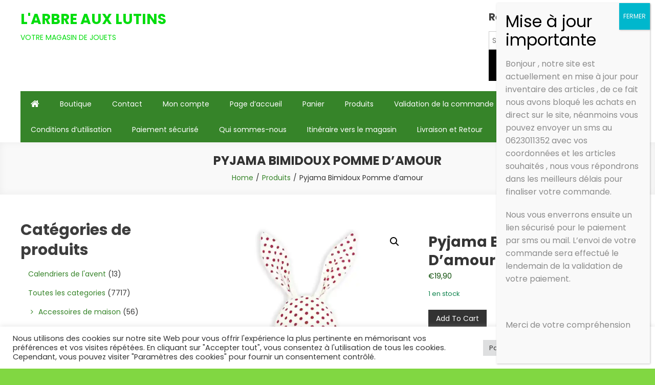

--- FILE ---
content_type: text/html; charset=UTF-8
request_url: https://arbreauxlutins.com/produit/pyjama-bimidoux-pomme-damour
body_size: 40177
content:
<!doctype html>
<html lang="fr-FR">
<head>
	<meta charset="UTF-8">
	<meta name="viewport" content="width=device-width, initial-scale=1">
	<link rel="profile" href="http://gmpg.org/xfn/11">

	<title>Pyjama Bimidoux Pomme d’amour &#8211; L&#039;ARBRE AUX LUTINS</title>
<meta name='robots' content='max-image-preview:large' />
	<style>img:is([sizes="auto" i], [sizes^="auto," i]) { contain-intrinsic-size: 3000px 1500px }</style>
	<link rel='dns-prefetch' href='//fonts.googleapis.com' />
<link rel='preconnect' href='//i0.wp.com' />
<link rel='preconnect' href='//c0.wp.com' />
<link rel='stylesheet' id='wcmultishipping-checkout-pickup-points-block-css' href='https://arbreauxlutins.com/wp-content/plugins/wc-multishipping/inc/woocommerce_block/style-index.css' type='text/css' media='all' />
<link rel='stylesheet' id='wcmultishipping-blocks-integration-css' href='https://arbreauxlutins.com/wp-content/plugins/wc-multishipping/inc/woocommerce_block/style-index.css' type='text/css' media='all' />
<link rel='stylesheet' id='jetpack_related-posts-css' href='https://c0.wp.com/p/jetpack/14.2.1/modules/related-posts/related-posts.css' type='text/css' media='all' />
<link rel='stylesheet' id='wp-block-library-css' href='https://c0.wp.com/c/6.7.4/wp-includes/css/dist/block-library/style.min.css' type='text/css' media='all' />
<link rel='stylesheet' id='mediaelement-css' href='https://c0.wp.com/c/6.7.4/wp-includes/js/mediaelement/mediaelementplayer-legacy.min.css' type='text/css' media='all' />
<link rel='stylesheet' id='wp-mediaelement-css' href='https://c0.wp.com/c/6.7.4/wp-includes/js/mediaelement/wp-mediaelement.min.css' type='text/css' media='all' />
<style id='jetpack-sharing-buttons-style-inline-css' type='text/css'>
.jetpack-sharing-buttons__services-list{display:flex;flex-direction:row;flex-wrap:wrap;gap:0;list-style-type:none;margin:5px;padding:0}.jetpack-sharing-buttons__services-list.has-small-icon-size{font-size:12px}.jetpack-sharing-buttons__services-list.has-normal-icon-size{font-size:16px}.jetpack-sharing-buttons__services-list.has-large-icon-size{font-size:24px}.jetpack-sharing-buttons__services-list.has-huge-icon-size{font-size:36px}@media print{.jetpack-sharing-buttons__services-list{display:none!important}}.editor-styles-wrapper .wp-block-jetpack-sharing-buttons{gap:0;padding-inline-start:0}ul.jetpack-sharing-buttons__services-list.has-background{padding:1.25em 2.375em}
</style>
<style id='classic-theme-styles-inline-css' type='text/css'>
/*! This file is auto-generated */
.wp-block-button__link{color:#fff;background-color:#32373c;border-radius:9999px;box-shadow:none;text-decoration:none;padding:calc(.667em + 2px) calc(1.333em + 2px);font-size:1.125em}.wp-block-file__button{background:#32373c;color:#fff;text-decoration:none}
</style>
<style id='global-styles-inline-css' type='text/css'>
:root{--wp--preset--aspect-ratio--square: 1;--wp--preset--aspect-ratio--4-3: 4/3;--wp--preset--aspect-ratio--3-4: 3/4;--wp--preset--aspect-ratio--3-2: 3/2;--wp--preset--aspect-ratio--2-3: 2/3;--wp--preset--aspect-ratio--16-9: 16/9;--wp--preset--aspect-ratio--9-16: 9/16;--wp--preset--color--black: #000000;--wp--preset--color--cyan-bluish-gray: #abb8c3;--wp--preset--color--white: #ffffff;--wp--preset--color--pale-pink: #f78da7;--wp--preset--color--vivid-red: #cf2e2e;--wp--preset--color--luminous-vivid-orange: #ff6900;--wp--preset--color--luminous-vivid-amber: #fcb900;--wp--preset--color--light-green-cyan: #7bdcb5;--wp--preset--color--vivid-green-cyan: #00d084;--wp--preset--color--pale-cyan-blue: #8ed1fc;--wp--preset--color--vivid-cyan-blue: #0693e3;--wp--preset--color--vivid-purple: #9b51e0;--wp--preset--gradient--vivid-cyan-blue-to-vivid-purple: linear-gradient(135deg,rgba(6,147,227,1) 0%,rgb(155,81,224) 100%);--wp--preset--gradient--light-green-cyan-to-vivid-green-cyan: linear-gradient(135deg,rgb(122,220,180) 0%,rgb(0,208,130) 100%);--wp--preset--gradient--luminous-vivid-amber-to-luminous-vivid-orange: linear-gradient(135deg,rgba(252,185,0,1) 0%,rgba(255,105,0,1) 100%);--wp--preset--gradient--luminous-vivid-orange-to-vivid-red: linear-gradient(135deg,rgba(255,105,0,1) 0%,rgb(207,46,46) 100%);--wp--preset--gradient--very-light-gray-to-cyan-bluish-gray: linear-gradient(135deg,rgb(238,238,238) 0%,rgb(169,184,195) 100%);--wp--preset--gradient--cool-to-warm-spectrum: linear-gradient(135deg,rgb(74,234,220) 0%,rgb(151,120,209) 20%,rgb(207,42,186) 40%,rgb(238,44,130) 60%,rgb(251,105,98) 80%,rgb(254,248,76) 100%);--wp--preset--gradient--blush-light-purple: linear-gradient(135deg,rgb(255,206,236) 0%,rgb(152,150,240) 100%);--wp--preset--gradient--blush-bordeaux: linear-gradient(135deg,rgb(254,205,165) 0%,rgb(254,45,45) 50%,rgb(107,0,62) 100%);--wp--preset--gradient--luminous-dusk: linear-gradient(135deg,rgb(255,203,112) 0%,rgb(199,81,192) 50%,rgb(65,88,208) 100%);--wp--preset--gradient--pale-ocean: linear-gradient(135deg,rgb(255,245,203) 0%,rgb(182,227,212) 50%,rgb(51,167,181) 100%);--wp--preset--gradient--electric-grass: linear-gradient(135deg,rgb(202,248,128) 0%,rgb(113,206,126) 100%);--wp--preset--gradient--midnight: linear-gradient(135deg,rgb(2,3,129) 0%,rgb(40,116,252) 100%);--wp--preset--font-size--small: 13px;--wp--preset--font-size--medium: 20px;--wp--preset--font-size--large: 36px;--wp--preset--font-size--x-large: 42px;--wp--preset--spacing--20: 0.44rem;--wp--preset--spacing--30: 0.67rem;--wp--preset--spacing--40: 1rem;--wp--preset--spacing--50: 1.5rem;--wp--preset--spacing--60: 2.25rem;--wp--preset--spacing--70: 3.38rem;--wp--preset--spacing--80: 5.06rem;--wp--preset--shadow--natural: 6px 6px 9px rgba(0, 0, 0, 0.2);--wp--preset--shadow--deep: 12px 12px 50px rgba(0, 0, 0, 0.4);--wp--preset--shadow--sharp: 6px 6px 0px rgba(0, 0, 0, 0.2);--wp--preset--shadow--outlined: 6px 6px 0px -3px rgba(255, 255, 255, 1), 6px 6px rgba(0, 0, 0, 1);--wp--preset--shadow--crisp: 6px 6px 0px rgba(0, 0, 0, 1);}:where(.is-layout-flex){gap: 0.5em;}:where(.is-layout-grid){gap: 0.5em;}body .is-layout-flex{display: flex;}.is-layout-flex{flex-wrap: wrap;align-items: center;}.is-layout-flex > :is(*, div){margin: 0;}body .is-layout-grid{display: grid;}.is-layout-grid > :is(*, div){margin: 0;}:where(.wp-block-columns.is-layout-flex){gap: 2em;}:where(.wp-block-columns.is-layout-grid){gap: 2em;}:where(.wp-block-post-template.is-layout-flex){gap: 1.25em;}:where(.wp-block-post-template.is-layout-grid){gap: 1.25em;}.has-black-color{color: var(--wp--preset--color--black) !important;}.has-cyan-bluish-gray-color{color: var(--wp--preset--color--cyan-bluish-gray) !important;}.has-white-color{color: var(--wp--preset--color--white) !important;}.has-pale-pink-color{color: var(--wp--preset--color--pale-pink) !important;}.has-vivid-red-color{color: var(--wp--preset--color--vivid-red) !important;}.has-luminous-vivid-orange-color{color: var(--wp--preset--color--luminous-vivid-orange) !important;}.has-luminous-vivid-amber-color{color: var(--wp--preset--color--luminous-vivid-amber) !important;}.has-light-green-cyan-color{color: var(--wp--preset--color--light-green-cyan) !important;}.has-vivid-green-cyan-color{color: var(--wp--preset--color--vivid-green-cyan) !important;}.has-pale-cyan-blue-color{color: var(--wp--preset--color--pale-cyan-blue) !important;}.has-vivid-cyan-blue-color{color: var(--wp--preset--color--vivid-cyan-blue) !important;}.has-vivid-purple-color{color: var(--wp--preset--color--vivid-purple) !important;}.has-black-background-color{background-color: var(--wp--preset--color--black) !important;}.has-cyan-bluish-gray-background-color{background-color: var(--wp--preset--color--cyan-bluish-gray) !important;}.has-white-background-color{background-color: var(--wp--preset--color--white) !important;}.has-pale-pink-background-color{background-color: var(--wp--preset--color--pale-pink) !important;}.has-vivid-red-background-color{background-color: var(--wp--preset--color--vivid-red) !important;}.has-luminous-vivid-orange-background-color{background-color: var(--wp--preset--color--luminous-vivid-orange) !important;}.has-luminous-vivid-amber-background-color{background-color: var(--wp--preset--color--luminous-vivid-amber) !important;}.has-light-green-cyan-background-color{background-color: var(--wp--preset--color--light-green-cyan) !important;}.has-vivid-green-cyan-background-color{background-color: var(--wp--preset--color--vivid-green-cyan) !important;}.has-pale-cyan-blue-background-color{background-color: var(--wp--preset--color--pale-cyan-blue) !important;}.has-vivid-cyan-blue-background-color{background-color: var(--wp--preset--color--vivid-cyan-blue) !important;}.has-vivid-purple-background-color{background-color: var(--wp--preset--color--vivid-purple) !important;}.has-black-border-color{border-color: var(--wp--preset--color--black) !important;}.has-cyan-bluish-gray-border-color{border-color: var(--wp--preset--color--cyan-bluish-gray) !important;}.has-white-border-color{border-color: var(--wp--preset--color--white) !important;}.has-pale-pink-border-color{border-color: var(--wp--preset--color--pale-pink) !important;}.has-vivid-red-border-color{border-color: var(--wp--preset--color--vivid-red) !important;}.has-luminous-vivid-orange-border-color{border-color: var(--wp--preset--color--luminous-vivid-orange) !important;}.has-luminous-vivid-amber-border-color{border-color: var(--wp--preset--color--luminous-vivid-amber) !important;}.has-light-green-cyan-border-color{border-color: var(--wp--preset--color--light-green-cyan) !important;}.has-vivid-green-cyan-border-color{border-color: var(--wp--preset--color--vivid-green-cyan) !important;}.has-pale-cyan-blue-border-color{border-color: var(--wp--preset--color--pale-cyan-blue) !important;}.has-vivid-cyan-blue-border-color{border-color: var(--wp--preset--color--vivid-cyan-blue) !important;}.has-vivid-purple-border-color{border-color: var(--wp--preset--color--vivid-purple) !important;}.has-vivid-cyan-blue-to-vivid-purple-gradient-background{background: var(--wp--preset--gradient--vivid-cyan-blue-to-vivid-purple) !important;}.has-light-green-cyan-to-vivid-green-cyan-gradient-background{background: var(--wp--preset--gradient--light-green-cyan-to-vivid-green-cyan) !important;}.has-luminous-vivid-amber-to-luminous-vivid-orange-gradient-background{background: var(--wp--preset--gradient--luminous-vivid-amber-to-luminous-vivid-orange) !important;}.has-luminous-vivid-orange-to-vivid-red-gradient-background{background: var(--wp--preset--gradient--luminous-vivid-orange-to-vivid-red) !important;}.has-very-light-gray-to-cyan-bluish-gray-gradient-background{background: var(--wp--preset--gradient--very-light-gray-to-cyan-bluish-gray) !important;}.has-cool-to-warm-spectrum-gradient-background{background: var(--wp--preset--gradient--cool-to-warm-spectrum) !important;}.has-blush-light-purple-gradient-background{background: var(--wp--preset--gradient--blush-light-purple) !important;}.has-blush-bordeaux-gradient-background{background: var(--wp--preset--gradient--blush-bordeaux) !important;}.has-luminous-dusk-gradient-background{background: var(--wp--preset--gradient--luminous-dusk) !important;}.has-pale-ocean-gradient-background{background: var(--wp--preset--gradient--pale-ocean) !important;}.has-electric-grass-gradient-background{background: var(--wp--preset--gradient--electric-grass) !important;}.has-midnight-gradient-background{background: var(--wp--preset--gradient--midnight) !important;}.has-small-font-size{font-size: var(--wp--preset--font-size--small) !important;}.has-medium-font-size{font-size: var(--wp--preset--font-size--medium) !important;}.has-large-font-size{font-size: var(--wp--preset--font-size--large) !important;}.has-x-large-font-size{font-size: var(--wp--preset--font-size--x-large) !important;}
:where(.wp-block-post-template.is-layout-flex){gap: 1.25em;}:where(.wp-block-post-template.is-layout-grid){gap: 1.25em;}
:where(.wp-block-columns.is-layout-flex){gap: 2em;}:where(.wp-block-columns.is-layout-grid){gap: 2em;}
:root :where(.wp-block-pullquote){font-size: 1.5em;line-height: 1.6;}
</style>
<link rel='stylesheet' id='cookie-law-info-css' href='https://arbreauxlutins.com/wp-content/plugins/cookie-law-info/legacy/public/css/cookie-law-info-public.css' type='text/css' media='all' />
<link rel='stylesheet' id='cookie-law-info-gdpr-css' href='https://arbreauxlutins.com/wp-content/plugins/cookie-law-info/legacy/public/css/cookie-law-info-gdpr.css' type='text/css' media='all' />
<link rel='stylesheet' id='imacPrestashop_css-css' href='https://arbreauxlutins.com/wp-content/plugins/imacprestashop/css/style.css' type='text/css' media='all' />
<link rel='stylesheet' id='photoswipe-css' href='https://c0.wp.com/p/woocommerce/10.3.7/assets/css/photoswipe/photoswipe.min.css' type='text/css' media='all' />
<link rel='stylesheet' id='photoswipe-default-skin-css' href='https://c0.wp.com/p/woocommerce/10.3.7/assets/css/photoswipe/default-skin/default-skin.min.css' type='text/css' media='all' />
<link rel='stylesheet' id='woocommerce-layout-css' href='https://c0.wp.com/p/woocommerce/10.3.7/assets/css/woocommerce-layout.css' type='text/css' media='all' />
<style id='woocommerce-layout-inline-css' type='text/css'>

	.infinite-scroll .woocommerce-pagination {
		display: none;
	}
</style>
<link rel='stylesheet' id='woocommerce-smallscreen-css' href='https://c0.wp.com/p/woocommerce/10.3.7/assets/css/woocommerce-smallscreen.css' type='text/css' media='only screen and (max-width: 768px)' />
<link rel='stylesheet' id='woocommerce-general-css' href='https://c0.wp.com/p/woocommerce/10.3.7/assets/css/woocommerce.css' type='text/css' media='all' />
<style id='woocommerce-inline-inline-css' type='text/css'>
.woocommerce form .form-row .required { visibility: visible; }
</style>
<link rel='stylesheet' id='js-autocomplete-style-css' href='https://arbreauxlutins.com/wp-content/plugins/wp-advanced-search/css/jquery.autocomplete.min.css' type='text/css' media='all' />
<link rel='stylesheet' id='brands-styles-css' href='https://c0.wp.com/p/woocommerce/10.3.7/assets/css/brands.css' type='text/css' media='all' />
<link rel='stylesheet' id='easy-store-fonts-css' href='https://fonts.googleapis.com/css?family=Poppins%3A400%2C700%2C900&#038;subset=latin%2Clatin-ext' type='text/css' media='all' />
<link rel='stylesheet' id='lightslider-styles-css' href='https://arbreauxlutins.com/wp-content/themes/easy-store/assets/library/lightslider/css/lightslider.css' type='text/css' media='all' />
<link rel='stylesheet' id='custom-scrollbar-styles-css' href='https://arbreauxlutins.com/wp-content/themes/easy-store/assets/library/custom-scrollbar/jquery.mCustomScrollbar.min.css' type='text/css' media='all' />
<link rel='stylesheet' id='font-awesome-css' href='https://arbreauxlutins.com/wp-content/themes/easy-store/assets/library/font-awesome/css/font-awesome.min.css' type='text/css' media='all' />
<link rel='stylesheet' id='easy-store-style-css' href='https://arbreauxlutins.com/wp-content/themes/easy-store/style.css' type='text/css' media='all' />
<link rel='stylesheet' id='easy-store-responsive-style-css' href='https://arbreauxlutins.com/wp-content/themes/easy-store/assets/css/es-responsive.css' type='text/css' media='all' />
<link rel='stylesheet' id='easy-store-woocommerce-style-css' href='https://arbreauxlutins.com/wp-content/themes/easy-store/woocommerce.css' type='text/css' media='all' />
<style id='easy-store-woocommerce-style-inline-css' type='text/css'>
@font-face {
				font-family: "star";
				src: url("https://arbreauxlutins.com/wp-content/plugins/woocommerce/assets/fonts/star.eot");
				src: url("https://arbreauxlutins.com/wp-content/plugins/woocommerce/assets/fonts/star.eot?#iefix") format("embedded-opentype"),
					url("https://arbreauxlutins.com/wp-content/plugins/woocommerce/assets/fonts/star.woff") format("woff"),
					url("https://arbreauxlutins.com/wp-content/plugins/woocommerce/assets/fonts/star.ttf") format("truetype"),
					url("https://arbreauxlutins.com/wp-content/plugins/woocommerce/assets/fonts/star.svg#star") format("svg");
				font-weight: normal;
				font-style: normal;
			}
</style>
<link rel='stylesheet' id='popup-maker-site-css' href='//arbreauxlutins.com/wp-content/uploads/pum/pum-site-styles.css?generated=1735210271' type='text/css' media='all' />
<script type="text/javascript" id="jetpack_related-posts-js-extra">
/* <![CDATA[ */
var related_posts_js_options = {"post_heading":"h4"};
/* ]]> */
</script>
<script type="text/javascript" src="https://c0.wp.com/p/jetpack/14.2.1/_inc/build/related-posts/related-posts.min.js" id="jetpack_related-posts-js"></script>
<script type="text/javascript" src="https://arbreauxlutins.com/wp-content/plugins/1and1-wordpress-assistant/js/cookies.js" id="1and1-wp-cookies-js"></script>
<script type="text/javascript" src="https://c0.wp.com/c/6.7.4/wp-includes/js/jquery/jquery.min.js" id="jquery-core-js"></script>
<script type="text/javascript" src="https://c0.wp.com/c/6.7.4/wp-includes/js/jquery/jquery-migrate.min.js" id="jquery-migrate-js"></script>
<script type="text/javascript" id="cookie-law-info-js-extra">
/* <![CDATA[ */
var Cli_Data = {"nn_cookie_ids":[],"cookielist":[],"non_necessary_cookies":[],"ccpaEnabled":"","ccpaRegionBased":"","ccpaBarEnabled":"","strictlyEnabled":["necessary","obligatoire"],"ccpaType":"gdpr","js_blocking":"1","custom_integration":"","triggerDomRefresh":"","secure_cookies":""};
var cli_cookiebar_settings = {"animate_speed_hide":"500","animate_speed_show":"500","background":"#FFF","border":"#b1a6a6c2","border_on":"","button_1_button_colour":"#61a229","button_1_button_hover":"#4e8221","button_1_link_colour":"#fff","button_1_as_button":"1","button_1_new_win":"","button_2_button_colour":"#333","button_2_button_hover":"#292929","button_2_link_colour":"#444","button_2_as_button":"","button_2_hidebar":"","button_3_button_colour":"#dedfe0","button_3_button_hover":"#b2b2b3","button_3_link_colour":"#333333","button_3_as_button":"1","button_3_new_win":"","button_4_button_colour":"#dedfe0","button_4_button_hover":"#b2b2b3","button_4_link_colour":"#333333","button_4_as_button":"1","button_7_button_colour":"#61a229","button_7_button_hover":"#4e8221","button_7_link_colour":"#fff","button_7_as_button":"1","button_7_new_win":"","font_family":"inherit","header_fix":"","notify_animate_hide":"1","notify_animate_show":"","notify_div_id":"#cookie-law-info-bar","notify_position_horizontal":"right","notify_position_vertical":"bottom","scroll_close":"1","scroll_close_reload":"","accept_close_reload":"","reject_close_reload":"","showagain_tab":"","showagain_background":"#fff","showagain_border":"#000","showagain_div_id":"#cookie-law-info-again","showagain_x_position":"100px","text":"#333333","show_once_yn":"","show_once":"10000","logging_on":"","as_popup":"","popup_overlay":"1","bar_heading_text":"","cookie_bar_as":"banner","popup_showagain_position":"bottom-right","widget_position":"left"};
var log_object = {"ajax_url":"https:\/\/arbreauxlutins.com\/wp-admin\/admin-ajax.php"};
/* ]]> */
</script>
<script type="text/javascript" src="https://arbreauxlutins.com/wp-content/plugins/cookie-law-info/legacy/public/js/cookie-law-info-public.js" id="cookie-law-info-js"></script>
<script type="text/javascript" src="https://c0.wp.com/p/woocommerce/10.3.7/assets/js/jquery-blockui/jquery.blockUI.min.js" id="wc-jquery-blockui-js" defer="defer" data-wp-strategy="defer"></script>
<script type="text/javascript" id="wc-add-to-cart-js-extra">
/* <![CDATA[ */
var wc_add_to_cart_params = {"ajax_url":"\/wp-admin\/admin-ajax.php","wc_ajax_url":"\/?wc-ajax=%%endpoint%%","i18n_view_cart":"Voir le panier","cart_url":"https:\/\/arbreauxlutins.com\/panier","is_cart":"","cart_redirect_after_add":"yes"};
/* ]]> */
</script>
<script type="text/javascript" src="https://c0.wp.com/p/woocommerce/10.3.7/assets/js/frontend/add-to-cart.min.js" id="wc-add-to-cart-js" defer="defer" data-wp-strategy="defer"></script>
<script type="text/javascript" src="https://c0.wp.com/p/woocommerce/10.3.7/assets/js/zoom/jquery.zoom.min.js" id="wc-zoom-js" defer="defer" data-wp-strategy="defer"></script>
<script type="text/javascript" src="https://c0.wp.com/p/woocommerce/10.3.7/assets/js/flexslider/jquery.flexslider.min.js" id="wc-flexslider-js" defer="defer" data-wp-strategy="defer"></script>
<script type="text/javascript" src="https://c0.wp.com/p/woocommerce/10.3.7/assets/js/photoswipe/photoswipe.min.js" id="wc-photoswipe-js" defer="defer" data-wp-strategy="defer"></script>
<script type="text/javascript" src="https://c0.wp.com/p/woocommerce/10.3.7/assets/js/photoswipe/photoswipe-ui-default.min.js" id="wc-photoswipe-ui-default-js" defer="defer" data-wp-strategy="defer"></script>
<script type="text/javascript" id="wc-single-product-js-extra">
/* <![CDATA[ */
var wc_single_product_params = {"i18n_required_rating_text":"Veuillez s\u00e9lectionner une note","i18n_rating_options":["1\u00a0\u00e9toile sur 5","2\u00a0\u00e9toiles sur 5","3\u00a0\u00e9toiles sur 5","4\u00a0\u00e9toiles sur 5","5\u00a0\u00e9toiles sur 5"],"i18n_product_gallery_trigger_text":"Voir la galerie d\u2019images en plein \u00e9cran","review_rating_required":"yes","flexslider":{"rtl":false,"animation":"slide","smoothHeight":true,"directionNav":false,"controlNav":"thumbnails","slideshow":false,"animationSpeed":500,"animationLoop":false,"allowOneSlide":false},"zoom_enabled":"1","zoom_options":[],"photoswipe_enabled":"1","photoswipe_options":{"shareEl":false,"closeOnScroll":false,"history":false,"hideAnimationDuration":0,"showAnimationDuration":0},"flexslider_enabled":"1"};
/* ]]> */
</script>
<script type="text/javascript" src="https://c0.wp.com/p/woocommerce/10.3.7/assets/js/frontend/single-product.min.js" id="wc-single-product-js" defer="defer" data-wp-strategy="defer"></script>
<script type="text/javascript" src="https://c0.wp.com/p/woocommerce/10.3.7/assets/js/js-cookie/js.cookie.min.js" id="wc-js-cookie-js" defer="defer" data-wp-strategy="defer"></script>
<script type="text/javascript" id="woocommerce-js-extra">
/* <![CDATA[ */
var woocommerce_params = {"ajax_url":"\/wp-admin\/admin-ajax.php","wc_ajax_url":"\/?wc-ajax=%%endpoint%%","i18n_password_show":"Afficher le mot de passe","i18n_password_hide":"Masquer le mot de passe"};
/* ]]> */
</script>
<script type="text/javascript" src="https://c0.wp.com/p/woocommerce/10.3.7/assets/js/frontend/woocommerce.min.js" id="woocommerce-js" defer="defer" data-wp-strategy="defer"></script>
<script type="text/javascript" src="https://c0.wp.com/c/6.7.4/wp-includes/js/jquery/ui/core.min.js" id="jquery-ui-core-js"></script>
<script type="text/javascript" src="https://c0.wp.com/c/6.7.4/wp-includes/js/jquery/ui/menu.min.js" id="jquery-ui-menu-js"></script>
<script type="text/javascript" src="https://c0.wp.com/c/6.7.4/wp-includes/js/dist/dom-ready.min.js" id="wp-dom-ready-js"></script>
<script type="text/javascript" src="https://c0.wp.com/c/6.7.4/wp-includes/js/dist/hooks.min.js" id="wp-hooks-js"></script>
<script type="text/javascript" src="https://c0.wp.com/c/6.7.4/wp-includes/js/dist/i18n.min.js" id="wp-i18n-js"></script>
<script type="text/javascript" id="wp-i18n-js-after">
/* <![CDATA[ */
wp.i18n.setLocaleData( { 'text direction\u0004ltr': [ 'ltr' ] } );
/* ]]> */
</script>
<script type="text/javascript" id="wp-a11y-js-translations">
/* <![CDATA[ */
( function( domain, translations ) {
	var localeData = translations.locale_data[ domain ] || translations.locale_data.messages;
	localeData[""].domain = domain;
	wp.i18n.setLocaleData( localeData, domain );
} )( "default", {"translation-revision-date":"2025-10-01 05:29:20+0000","generator":"GlotPress\/4.0.1","domain":"messages","locale_data":{"messages":{"":{"domain":"messages","plural-forms":"nplurals=2; plural=n > 1;","lang":"fr"},"Notifications":["Notifications"]}},"comment":{"reference":"wp-includes\/js\/dist\/a11y.js"}} );
/* ]]> */
</script>
<script type="text/javascript" src="https://c0.wp.com/c/6.7.4/wp-includes/js/dist/a11y.min.js" id="wp-a11y-js"></script>
<script type="text/javascript" src="https://c0.wp.com/c/6.7.4/wp-includes/js/jquery/ui/autocomplete.min.js" id="jquery-ui-autocomplete-js"></script>
<script type="text/javascript" id="params-autocomplete-js-extra">
/* <![CDATA[ */
var ac_param = {"ajaxurl":"https:\/\/arbreauxlutins.com\/wp-admin\/admin-ajax.php","selector":".search-field","autoFocus":"","limitDisplay":"5","multiple":"1"};
/* ]]> */
</script>
<script type="text/javascript" src="https://arbreauxlutins.com/wp-content/plugins/wp-advanced-search/js/autocompleteSearch-min.js" id="params-autocomplete-js"></script>
<script type="text/javascript" id="kk-script-js-extra">
/* <![CDATA[ */
var fetchCartItems = {"ajax_url":"https:\/\/arbreauxlutins.com\/wp-admin\/admin-ajax.php","action":"kk_wc_fetchcartitems","nonce":"7db3404ec0","currency":"EUR"};
/* ]]> */
</script>
<script type="text/javascript" src="https://arbreauxlutins.com/wp-content/plugins/kliken-marketing-for-google/assets/kk-script.js" id="kk-script-js"></script>
<link rel="https://api.w.org/" href="https://arbreauxlutins.com/wp-json/" /><link rel="alternate" title="JSON" type="application/json" href="https://arbreauxlutins.com/wp-json/wp/v2/product/6354" /><link rel="canonical" href="https://arbreauxlutins.com/produit/pyjama-bimidoux-pomme-damour" />
<link rel='shortlink' href='https://arbreauxlutins.com/?p=6354' />
<link rel="alternate" title="oEmbed (JSON)" type="application/json+oembed" href="https://arbreauxlutins.com/wp-json/oembed/1.0/embed?url=https%3A%2F%2Farbreauxlutins.com%2Fproduit%2Fpyjama-bimidoux-pomme-damour" />
<link rel="alternate" title="oEmbed (XML)" type="text/xml+oembed" href="https://arbreauxlutins.com/wp-json/oembed/1.0/embed?url=https%3A%2F%2Farbreauxlutins.com%2Fproduit%2Fpyjama-bimidoux-pomme-damour&#038;format=xml" />
	<noscript><style>.woocommerce-product-gallery{ opacity: 1 !important; }</style></noscript>
				<script  type="text/javascript">
				!function(f,b,e,v,n,t,s){if(f.fbq)return;n=f.fbq=function(){n.callMethod?
					n.callMethod.apply(n,arguments):n.queue.push(arguments)};if(!f._fbq)f._fbq=n;
					n.push=n;n.loaded=!0;n.version='2.0';n.queue=[];t=b.createElement(e);t.async=!0;
					t.src=v;s=b.getElementsByTagName(e)[0];s.parentNode.insertBefore(t,s)}(window,
					document,'script','https://connect.facebook.net/en_US/fbevents.js');
			</script>
			<!-- WooCommerce Facebook Integration Begin -->
			<script  type="text/javascript">

				fbq('init', '671612680766039', {}, {
    "agent": "woocommerce-10.3.7-3.3.1"
});

				fbq( 'track', 'PageView', {
    "source": "woocommerce",
    "version": "10.3.7",
    "pluginVersion": "3.3.1"
} );

				document.addEventListener( 'DOMContentLoaded', function() {
					// Insert placeholder for events injected when a product is added to the cart through AJAX.
					document.body.insertAdjacentHTML( 'beforeend', '<div class=\"wc-facebook-pixel-event-placeholder\"></div>' );
				}, false );

			</script>
			<!-- WooCommerce Facebook Integration End -->
			<style type="text/css">.broken_link, a.broken_link {
	text-decoration: line-through;
}</style>		<style type="text/css">
					.site-title a,
			.site-description {
				color: #02dd0d;
			}
				</style>
		<style type="text/css" id="custom-background-css">
body.custom-background { background-color: #81d742; background-image: url("https://arbreauxlutins.arbreauxlutins.com/wp-content/uploads/2021/01/fond-vert1.jpg"); background-position: left top; background-size: contain; background-repeat: no-repeat; background-attachment: fixed; }
</style>
	<link rel="icon" href="https://i0.wp.com/arbreauxlutins.com/wp-content/uploads/2018/03/65-Fourgon-de-policiers-avec-materiel-de-barrage.jpg?fit=32%2C22&#038;ssl=1" sizes="32x32" />
<link rel="icon" href="https://i0.wp.com/arbreauxlutins.com/wp-content/uploads/2018/03/65-Fourgon-de-policiers-avec-materiel-de-barrage.jpg?fit=192%2C134&#038;ssl=1" sizes="192x192" />
<link rel="apple-touch-icon" href="https://i0.wp.com/arbreauxlutins.com/wp-content/uploads/2018/03/65-Fourgon-de-policiers-avec-materiel-de-barrage.jpg?fit=180%2C126&#038;ssl=1" />
<meta name="msapplication-TileImage" content="https://i0.wp.com/arbreauxlutins.com/wp-content/uploads/2018/03/65-Fourgon-de-policiers-avec-materiel-de-barrage.jpg?fit=270%2C189&#038;ssl=1" />
<!--Easy Store CSS -->
<style type="text/css">
.edit-link .post-edit-link,.reply .comment-reply-link,.widget_search .search-submit,.widget_search .search-submit,.woocommerce .price-cart:after,.woocommerce ul.products li.product .price-cart .button:hover,.woocommerce .widget_price_filter .ui-slider .ui-slider-range,.woocommerce .widget_price_filter .ui-slider .ui-slider-handle,.woocommerce .widget_price_filter .price_slider_wrapper .ui-widget-content,.woocommerce #respond input#submit:hover,.woocommerce a.button:hover,.woocommerce button.button:hover,.woocommerce input.button:hover,.woocommerce #respond input#submit.alt:hover,.woocommerce a.button.alt:hover,.woocommerce button.button.alt:hover,.woocommerce input.button.alt:hover,.woocommerce .added_to_cart.wc-forward:hover,.woocommerce ul.products li.product .onsale,.woocommerce span.onsale,.woocommerce #respond input#submit.alt.disabled,.woocommerce #respond input#submit.alt.disabled:hover,.woocommerce #respond input#submit.alt:disabled,.woocommerce #respond input#submit.alt:disabled:hover,.woocommerce #respond input#submit.alt[disabled]:disabled,.woocommerce #respond input#submit.alt[disabled]:disabled:hover,.woocommerce a.button.alt.disabled,.woocommerce a.button.alt.disabled:hover,.woocommerce a.button.alt:disabled,.woocommerce a.button.alt:disabled:hover,.woocommerce a.button.alt[disabled]:disabled,.woocommerce a.button.alt[disabled]:disabled:hover,.woocommerce button.button.alt.disabled,.woocommerce button.button.alt.disabled:hover,.woocommerce button.button.alt:disabled,.woocommerce button.button.alt:disabled:hover,.woocommerce button.button.alt[disabled]:disabled,.woocommerce button.button.alt[disabled]:disabled:hover,.woocommerce input.button.alt.disabled,.woocommerce input.button.alt.disabled:hover,.woocommerce input.button.alt:disabled,.woocommerce input.button.alt:disabled:hover,.woocommerce input.button.alt[disabled]:disabled,.woocommerce input.button.alt[disabled]:disabled:hover,.woocommerce-info,.woocommerce-noreviews,p.no-comments,#masthead .site-header-cart .cart-con.tents:hover,.es-main-menu-wrapper .mt-container,#site-navigation ul.sub-menu,#site-navigation ul.children,.easy_store_slider .es-slide-btn a:hover,.woocommerce-active .es-product-buttons-wrap a:hover,.woocommerce-active ul.products li.product .button:hover,.easy_store_testimonials .es-single-wrap .image-holder::after,.easy_store_testimonials .lSSlideOuter .lSPager.lSpg >li:hover a,.easy_store_testimonials .lSSlideOuter .lSPager.lSpg >li.active a,.cta-btn-wrap a,.main-post-wrap .post-date-wrap,.list-posts-wrap .post-date-wrap,.entry-content-wrapper .post-date-wrap,.widget .tagcloud a:hover,#es-scrollup,.easy_store_social_media a,.is-sticky .es-main-menu-wrapper,#masthead .site-header-cart .cart-contents:hover,.woocommerce-store-notice.demo_store,.wp-block-search .wp-block-search__button:hover,.widget_tag_cloud .tagcloud a:hover,.widget.widget_tag_cloud a:hover{background:#368429}a,.entry-footer a:hover,.comment-author .fn .url:hover,.commentmetadata .comment-edit-link,#cancel-comment-reply-link,#cancel-comment-reply-link:before,.logged-in-as a,.widget a:hover,.widget a:hover::before,.widget li:hover::before,.woocommerce .woocommerce-message:before,.woocommerce div.product p.price ins,.woocommerce div.product span.price ins,.woocommerce div.product p.price del,.woocommerce .woocommerce-info:before,.woocommerce .star-rating span::before,.woocommerce-account .woocommerce .woocommerce-MyAccount-navigation ul a:hover,.woocommerce-account .woocommerce .woocommerce-MyAccount-navigation ul li.is-active a:hover,.es-top-header-wrap .item-icon,.promo-items-wrapper .item-icon-wrap,.main-post-wrap .blog-content-wrapper .news-title a:hover,.list-posts-wrap .blog-content-wrapper .news-title a:hover,.entry-content-wrapper .entry-title a:hover,.blog-content-wrapper .post-meta span:hover,.blog-content-wrapper .post-meta span a:hover,.entry-content-wrapper .post-meta span:hover,.entry-content-wrapper .post-meta span a:hover,#footer-navigation ul li a:hover,.custom-header .breadcrumb-trail.breadcrumbs ul li a,.es-product-title-wrap a:hover .woocommerce-loop-product__title,.woocommerce-account .woocommerce .woocommerce-MyAccount-navigation ul .is-active a,.loginout{color:#368429}.navigation .nav-links a,.bttn,button,input[type='button'],input[type='reset'],input[type='submit'],.widget_search .search-submit,.woocommerce form .form-row.woocommerce-validated .select2-container,.woocommerce form .form-row.woocommerce-validated input.input-text,.woocommerce form .form-row.woocommerce-validated select,.tagcloud a:hover,.widget_tag_cloud .tagcloud a:hover,.widget.widget_tag_cloud a:hover{border-color:#368429}.comment-list .comment-body{border-top-color:#368429}@media (max-width:768px){.es-main-menu-wrapper #site-navigation{background:#368429}}.navigation .nav-links a:hover,.bttn:hover,button,input[type='button']:hover,input[type='reset']:hover,input[type='submit']:hover,.home .es-home-icon a,.es-home-icon a:hover,#site-navigation ul li.current-menu-item>a,#site-navigation ul li:hover>a,#site-navigation ul li.current_page_ancestor>a,#site-navigation ul li.current_page_item>a,#site-navigation ul li.current-menu-ancestor>a,#site-navigation ul li.focus>a,.es-wishlist-btn,.es-slide-btn a,.es-slider-section .lSAction a:hover,.easy_store_featured_products .carousel-nav-action .carousel-controls:hover,.woocommerce span.onsale,.woocommerce ul.products li.product .onsale,.es-product-buttons-wrap a.add_to_wishlist:hover,.easy_store_call_to_action .cta-btn-wrap a:hover,.easy_store_social_media a:hover,.single-product .add_to_wishlist.single_add_to_wishlist,body:not(.woocommerce-block-theme-has-button-styles) .wc-block-components-button:not(.is-link):hover{background:#064900}a:hover,a:focus,a:active,.woocommerce .price_label,.woocommerce.single-product div.product .price,.easy_store_advance_product_search .woocommerce-product-search .searchsubmit:hover,.price,.woocommerce ul.products li.product .price,.easy_store_categories_collection .es-coll-link,.easy_store_testimonials .es-single-wrap .post-author,.cta-content span,.custom-header .breadcrumb-trail.breadcrumbs ul li a:hover,.loginout:hover{color:#064900}.navigation .nav-links a:hover,.bttn:hover,button,input[type='button']:hover,input[type='reset']:hover,input[type='submit']:hover,.easy_store_featured_products .carousel-nav-action .carousel-controls:hover{border-color:#064900}@media (max-width:768px){.es-main-menu-wrapper .menu-toggle:hover{background:#064900}}#es-scrollup{border-bottom-color:#064900}
</style></head>

<body class="product-template-default single single-product postid-6354 custom-background theme-easy-store woocommerce woocommerce-page woocommerce-no-js left-sidebar fullwidth-layout woocommerce-active">
<a class="skip-link screen-reader-text" href="#content">Skip to content</a>
	<div id="page" class="site">
	<header id="masthead" class="site-header"><div class="es-header-logo-wrapper es-clearfix"><div class="mt-container">			<div class="site-branding">
									<p class="site-title"><a href="https://arbreauxlutins.com/" rel="home">L&#039;ARBRE AUX LUTINS</a></p>
									<p class="site-description">VOTRE MAGASIN DE JOUETS</p>
							</div><!-- .site-branding -->
	<div class="es-header-area-cart-wrapper"><section id="search-4" class="widget widget_search"><h4 class="widget-title">Recherche</h4><form onsubmit="if(document.getElementById('s').value == '') { return false; }" method="get" class ="search-form" id="searchform" action="https://arbreauxlutins.com/">
	<input type="text" class="field" name="s" id="s" placeholder="Search" />
	<button type="submit" class="submit fa fa-search" name="submit" id="searchsubmit" value="Search" />
</form></section>			<ul id="site-header-cart" class="site-header-cart">
				<li class="">
								<a class="cart-contents es-clearfix" href="https://arbreauxlutins.com/panier" title="View your shopping cart">
				<span class="es-cart-meta-wrap">
					<span class="cart-title-wrap">
						<span class="cart-title">Shopping Item</span>
						<span class="amount">&euro;0,00</span>
						<span class="count">0 items</span>
					</span>
					<span class="cart-icon"><i class="fa fa-shopping-bag"></i></span>
				</span><!-- .es-cart-meta-wrap -->
			</a>
					</li>
				<li>
					<div class="widget woocommerce widget_shopping_cart"><h2 class="widgettitle">cart widget</h2><div class="widget_shopping_cart_content"></div></div>				</li>
			</ul>
		</div><!-- .es-header-area-wrapper --></div><!-- .mt-container --></div><!-- .es-header-logo-wrapper -->			<div class="es-main-menu-wrapper">
				<div class="mt-container">
					<div class="es-home-icon">
						<a href="https://arbreauxlutins.com/" rel="home"> <i class="fa fa-home"> </i> </a>
					</div><!-- .np-home-icon -->
					<div class="mt-header-menu-wrap">
	                	<a href="javascript:void(0)" class="menu-toggle hide"> <i class="fa fa-navicon"> </i> </a>
						<nav id="site-navigation" class="main-navigation" role="navigation">
							<div id="primary-menu" class="menu"><ul>
<li class="page_item page-item-1 current_page_parent"><a href="https://arbreauxlutins.com/boutique">Boutique</a></li>
<li class="page_item page-item-6207"><a href="https://arbreauxlutins.com/contact">Contact</a></li>
<li class="page_item page-item-4"><a href="https://arbreauxlutins.com/mon-compte">Mon compte</a></li>
<li class="page_item page-item-5560"><a href="https://arbreauxlutins.com/">Page d’accueil</a></li>
<li class="page_item page-item-2"><a href="https://arbreauxlutins.com/panier">Panier</a></li>
<li class="page_item page-item-1 current_page_parent4250"><a href="https://arbreauxlutins.com/produits">Produits</a></li>
<li class="page_item page-item-3"><a href="https://arbreauxlutins.com/commander">Validation de la commande</a></li>
<li class="page_item page-item-6"><a href="https://arbreauxlutins.com/mentions-legales">Mentions légales</a></li>
<li class="page_item page-item-7"><a href="https://arbreauxlutins.com/condition-utilisation">Conditions d&#8217;utilisation</a></li>
<li class="page_item page-item-1 current_page_parent0"><a href="https://arbreauxlutins.com/paiement-securise">Paiement sécurisé</a></li>
<li class="page_item page-item-1 current_page_parent1"><a href="https://arbreauxlutins.com/magasin-de-jouets">Qui sommes-nous</a></li>
<li class="page_item page-item-1 current_page_parent2"><a href="https://arbreauxlutins.com/itineraire-vers-le-magasin">Itinéraire vers le magasin</a></li>
<li class="page_item page-item-5"><a href="https://arbreauxlutins.com/livraison">Livraison et Retour</a></li>
</ul></div>
						</nav><!-- #site-navigation -->
					</div><!-- .mt-header-menu-wrap -->
					
									</div><!-- .mt-container -->
			</div><!-- .es-main-menu-wrapper -->
	</header><!-- #masthead -->				<div class="custom-header no-bg-img" >
		            <div class="mt-container">
		    			<h1 class="entry-title">Pyjama Bimidoux Pomme d’amour</h1>		    			<div role="navigation" aria-label="Breadcrumbs" class="breadcrumb-trail breadcrumbs" itemprop="breadcrumb"><ul class="trail-items" itemscope itemtype="http://schema.org/BreadcrumbList"><meta name="numberOfItems" content="3" /><meta name="itemListOrder" content="Ascending" /><li itemprop="itemListElement" itemscope itemtype="http://schema.org/ListItem" class="trail-item trail-begin"><a href="https://arbreauxlutins.com" rel="home" itemprop="item"><span itemprop="name">Home</span></a><meta itemprop="position" content="1" /></li><li itemprop="itemListElement" itemscope itemtype="http://schema.org/ListItem" class="trail-item"><a href="https://arbreauxlutins.com/boutique" itemprop="item"><span itemprop="name">Produits</span></a><meta itemprop="position" content="2" /></li><li itemprop="itemListElement" itemscope itemtype="http://schema.org/ListItem" class="trail-item trail-end"><span itemprop="name"><span itemprop="name">Pyjama Bimidoux Pomme d’amour</span></span><meta itemprop="position" content="3" /></li></ul></div>		            </div><!-- .mt-container -->
				</div><!-- .custom-header -->
		
	<div id="content" class="site-content">
		<div class="mt-container">
			
				<div id="primary" class="content-area">
				<main id="main" class="site-main" role="main">
			
					
			<div class="woocommerce-notices-wrapper"></div><div id="product-6354" class="product type-product post-6354 status-publish first instock product_cat-doudous product_cat-les-doudous-de-mimi-bergamote product_cat-les-pyjamas-bimidoux product_cat-poupees-doudous-peluches product_cat-categories has-post-thumbnail purchasable product-type-simple">

	<div class="woocommerce-product-gallery woocommerce-product-gallery--with-images woocommerce-product-gallery--columns-4 images" data-columns="4" style="opacity: 0; transition: opacity .25s ease-in-out;">
	<div class="woocommerce-product-gallery__wrapper">
		<div data-thumb="https://i0.wp.com/arbreauxlutins.com/wp-content/uploads/2022/02/PYJAMA-POIS-ROUGE-DTR_DVT_OP-600x600-1.jpg?resize=100%2C100&#038;ssl=1" data-thumb-alt="Pyjama Bimidoux Pomme d’amour" data-thumb-srcset="https://i0.wp.com/arbreauxlutins.com/wp-content/uploads/2022/02/PYJAMA-POIS-ROUGE-DTR_DVT_OP-600x600-1.jpg?w=600&amp;ssl=1 600w, https://i0.wp.com/arbreauxlutins.com/wp-content/uploads/2022/02/PYJAMA-POIS-ROUGE-DTR_DVT_OP-600x600-1.jpg?resize=300%2C300&amp;ssl=1 300w, https://i0.wp.com/arbreauxlutins.com/wp-content/uploads/2022/02/PYJAMA-POIS-ROUGE-DTR_DVT_OP-600x600-1.jpg?resize=150%2C150&amp;ssl=1 150w, https://i0.wp.com/arbreauxlutins.com/wp-content/uploads/2022/02/PYJAMA-POIS-ROUGE-DTR_DVT_OP-600x600-1.jpg?resize=500%2C500&amp;ssl=1 500w, https://i0.wp.com/arbreauxlutins.com/wp-content/uploads/2022/02/PYJAMA-POIS-ROUGE-DTR_DVT_OP-600x600-1.jpg?resize=100%2C100&amp;ssl=1 100w"  data-thumb-sizes="(max-width: 100px) 100vw, 100px" class="woocommerce-product-gallery__image"><a href="https://i0.wp.com/arbreauxlutins.com/wp-content/uploads/2022/02/PYJAMA-POIS-ROUGE-DTR_DVT_OP-600x600-1.jpg?fit=600%2C600&#038;ssl=1"><img width="600" height="600" src="https://i0.wp.com/arbreauxlutins.com/wp-content/uploads/2022/02/PYJAMA-POIS-ROUGE-DTR_DVT_OP-600x600-1.jpg?fit=600%2C600&amp;ssl=1" class="wp-post-image" alt="Pyjama Bimidoux Pomme d’amour" data-caption="" data-src="https://i0.wp.com/arbreauxlutins.com/wp-content/uploads/2022/02/PYJAMA-POIS-ROUGE-DTR_DVT_OP-600x600-1.jpg?fit=600%2C600&#038;ssl=1" data-large_image="https://i0.wp.com/arbreauxlutins.com/wp-content/uploads/2022/02/PYJAMA-POIS-ROUGE-DTR_DVT_OP-600x600-1.jpg?fit=600%2C600&#038;ssl=1" data-large_image_width="600" data-large_image_height="600" decoding="async" fetchpriority="high" srcset="https://i0.wp.com/arbreauxlutins.com/wp-content/uploads/2022/02/PYJAMA-POIS-ROUGE-DTR_DVT_OP-600x600-1.jpg?w=600&amp;ssl=1 600w, https://i0.wp.com/arbreauxlutins.com/wp-content/uploads/2022/02/PYJAMA-POIS-ROUGE-DTR_DVT_OP-600x600-1.jpg?resize=300%2C300&amp;ssl=1 300w, https://i0.wp.com/arbreauxlutins.com/wp-content/uploads/2022/02/PYJAMA-POIS-ROUGE-DTR_DVT_OP-600x600-1.jpg?resize=150%2C150&amp;ssl=1 150w, https://i0.wp.com/arbreauxlutins.com/wp-content/uploads/2022/02/PYJAMA-POIS-ROUGE-DTR_DVT_OP-600x600-1.jpg?resize=500%2C500&amp;ssl=1 500w, https://i0.wp.com/arbreauxlutins.com/wp-content/uploads/2022/02/PYJAMA-POIS-ROUGE-DTR_DVT_OP-600x600-1.jpg?resize=100%2C100&amp;ssl=1 100w" sizes="(max-width: 600px) 100vw, 600px" /></a></div>	</div>
</div>

	<div class="summary entry-summary">
		<h1 class="product_title entry-title">Pyjama Bimidoux Pomme d’amour</h1><p class="price"><span class="woocommerce-Price-amount amount"><bdi><span class="woocommerce-Price-currencySymbol">&euro;</span>19,90</bdi></span></p>
<p class="stock in-stock">1 en stock</p>

	
	<form class="cart" action="https://arbreauxlutins.com/produit/pyjama-bimidoux-pomme-damour" method="post" enctype='multipart/form-data'>
		
		<div class="quantity">
		<label class="screen-reader-text" for="quantity_696f0ae077173">quantité de Pyjama Bimidoux Pomme d’amour</label>
	<input
		type="hidden"
				id="quantity_696f0ae077173"
		class="input-text qty text"
		name="quantity"
		value="1"
		aria-label="Quantité de produits"
				min="1"
					max="1"
							step="1"
			placeholder=""
			inputmode="numeric"
			autocomplete="off"
			/>
	</div>

		<button type="submit" name="add-to-cart" value="6354" class="single_add_to_cart_button button alt">Add To Cart</button>

			</form>

	
<div class="product_meta">

	
	
	<span class="posted_in">Catégories : <a href="https://arbreauxlutins.com/categorie-produit/categories/poupees-doudous-peluches/doudous" rel="tag">Doudous</a>, <a href="https://arbreauxlutins.com/categorie-produit/categories/poupees-doudous-peluches/les-doudous-de-mimi-bergamote" rel="tag">Les doudous de MIMI BERGAMOTE</a>, <a href="https://arbreauxlutins.com/categorie-produit/categories/poupees-doudous-peluches/les-doudous-de-mimi-bergamote/les-pyjamas-bimidoux" rel="tag">Les pyjamas Bimidoux</a>, <a href="https://arbreauxlutins.com/categorie-produit/categories/poupees-doudous-peluches" rel="tag">Poupées Doudous Peluches</a>, <a href="https://arbreauxlutins.com/categorie-produit/categories" rel="tag">Toutes les categories</a></span>
	
	
</div>
	</div>

	
	<div class="woocommerce-tabs wc-tabs-wrapper">
		<ul class="tabs wc-tabs" role="tablist">
							<li role="presentation" class="description_tab" id="tab-title-description">
					<a href="#tab-description" role="tab" aria-controls="tab-description">
						Description					</a>
				</li>
					</ul>
					<div class="woocommerce-Tabs-panel woocommerce-Tabs-panel--description panel entry-content wc-tab" id="tab-description" role="tabpanel" aria-labelledby="tab-title-description">
				
	<h2>Description</h2>

<p><strong>Optez pour une valeur sûre : le pyjamas POMME d’AMOUR. Un motif indémodable au coloris pepsi qui donne à cette tenue une petite touche rétro !</strong></p>
<p>Voici l’accessoire INDISPENSABLE à votre Bimidoux !</p>
<p>Ce pyjama a été spécialement imaginé pour habiller votre petit compagnon, afin de mettre en place les deux concepts qui lui sont propres : l’apprentissage de la <strong>permanence de l’objet </strong>et le <strong>rituel du coucher.</strong><br />
Ainsi sa visière permet de <strong>jouer à coucou/caché</strong> avec le Bimidoux pour stimuler bébé, ou au contraire de laisser apparaître un de ses deux visages : éveillé ou endormi, pour <strong>accompagner votre petit ange au moment du coucher</strong>.</p>
<p>Ses longues oreilles sont idéales pour être tripotées et suçotées.</p>
<p>Ce pyjama a été conçu avec une face en coton imprimée pour <strong>l’éveil visuel de bébé</strong> et une face unie en polaire microfibre pour un contact tout doux, dans des <strong>matières Oeko-tex</strong> donc exemptes de toute substance nocive pour la santé et l’environnement.</p>
<p>Hauteur : 27 cm (sans les oreilles)<br />
Oreilles : 17 cm<br />
<strong>Convient aux enfants dès la naissance</strong><br />
Lavable en machine à 30°, séchage à l’air libre</p>

<div id='jp-relatedposts' class='jp-relatedposts' >
	<h3 class="jp-relatedposts-headline"><em>Articles similaires</em></h3>
</div>			</div>
		
			</div>


	<section class="related products">

					<h2>Produits similaires</h2>
				<ul class="products columns-3">

			
					<li class="product type-product post-105 status-publish first outofstock product_cat-categories product_cat-country product_tag-arbre-aux-lutins has-post-thumbnail purchasable product-type-simple">
	<a href="https://arbreauxlutins.com/produit/cavaliere-avec-soigneur-et-poney" class="woocommerce-LoopProduct-link woocommerce-loop-product__link"><img width="300" height="225" src="https://i0.wp.com/arbreauxlutins.com/wp-content/uploads/2018/03/26-Cavaliere-avec-soigneur-et-poney.jpg?resize=300%2C225&amp;ssl=1" class="attachment-woocommerce_thumbnail size-woocommerce_thumbnail" alt="Cavalière avec soigneur et poney" decoding="async" loading="lazy" srcset="https://i0.wp.com/arbreauxlutins.com/wp-content/uploads/2018/03/26-Cavaliere-avec-soigneur-et-poney.jpg?resize=300%2C225&amp;ssl=1 300w, https://i0.wp.com/arbreauxlutins.com/wp-content/uploads/2018/03/26-Cavaliere-avec-soigneur-et-poney.jpg?zoom=2&amp;resize=300%2C225&amp;ssl=1 600w" sizes="auto, (max-width: 300px) 100vw, 300px" /></a><div class="es-product-title-wrap"><a href="https://arbreauxlutins.com/produit/cavaliere-avec-soigneur-et-poney"><h2 class="woocommerce-loop-product__title">Cavalière avec soigneur et poney (Playmobil)</h2> </a>
	<span class="price"><span class="woocommerce-Price-amount amount"><bdi><span class="woocommerce-Price-currencySymbol">&euro;</span>8,90</bdi></span></span>
</div><!-- .es-product-title-wrap --><div class="es-product-buttons-wrap"><a href="https://arbreauxlutins.com/produit/cavaliere-avec-soigneur-et-poney" aria-describedby="woocommerce_loop_add_to_cart_link_describedby_105" data-quantity="1" class="button product_type_simple" data-product_id="105" data-product_sku="6950" aria-label="En savoir plus sur &ldquo;Cavalière avec soigneur et poney (Playmobil)&rdquo;" rel="nofollow" data-success_message="">Add To Cart</a>	<span id="woocommerce_loop_add_to_cart_link_describedby_105" class="screen-reader-text">
			</span>
</div><!-- .es-product-buttons-wrap --></li>

			
					<li class="product type-product post-61 status-publish outofstock product_cat-playmobil product_cat-categories product_cat-city-action product_tag-arbre-aux-lutins has-post-thumbnail taxable shipping-taxable purchasable product-type-simple">
	<a href="https://arbreauxlutins.com/produit/chef-des-pompiers-avec-voiturette" class="woocommerce-LoopProduct-link woocommerce-loop-product__link"><img width="300" height="225" src="https://i0.wp.com/arbreauxlutins.com/wp-content/uploads/2018/03/1-Chef-des-pompiers-avec-voiturette.jpg?resize=300%2C225&amp;ssl=1" class="attachment-woocommerce_thumbnail size-woocommerce_thumbnail" alt="Chef des pompiers avec voiturette" decoding="async" loading="lazy" srcset="https://i0.wp.com/arbreauxlutins.com/wp-content/uploads/2018/03/1-Chef-des-pompiers-avec-voiturette.jpg?resize=300%2C225&amp;ssl=1 300w, https://i0.wp.com/arbreauxlutins.com/wp-content/uploads/2018/03/1-Chef-des-pompiers-avec-voiturette.jpg?zoom=2&amp;resize=300%2C225&amp;ssl=1 600w" sizes="auto, (max-width: 300px) 100vw, 300px" /></a><div class="es-product-title-wrap"><a href="https://arbreauxlutins.com/produit/chef-des-pompiers-avec-voiturette"><h2 class="woocommerce-loop-product__title">Chef des pompiers avec voiturette</h2> </a>
	<span class="price"><span class="woocommerce-Price-amount amount"><bdi><span class="woocommerce-Price-currencySymbol">&euro;</span>11,67</bdi></span></span>
</div><!-- .es-product-title-wrap --><div class="es-product-buttons-wrap"><a href="https://arbreauxlutins.com/produit/chef-des-pompiers-avec-voiturette" aria-describedby="woocommerce_loop_add_to_cart_link_describedby_61" data-quantity="1" class="button product_type_simple" data-product_id="61" data-product_sku="5398" aria-label="En savoir plus sur &ldquo;Chef des pompiers avec voiturette&rdquo;" rel="nofollow" data-success_message="">Add To Cart</a>	<span id="woocommerce_loop_add_to_cart_link_describedby_61" class="screen-reader-text">
			</span>
</div><!-- .es-product-buttons-wrap --></li>

			
					<li class="product type-product post-83 status-publish last outofstock product_cat-playmobil product_cat-categories product_cat-playmobil-1-2-3 product_tag-arbre-aux-lutins has-post-thumbnail purchasable product-type-simple">
	<a href="https://arbreauxlutins.com/produit/arche-de-noe-transportable" class="woocommerce-LoopProduct-link woocommerce-loop-product__link"><img width="300" height="225" src="https://i0.wp.com/arbreauxlutins.com/wp-content/uploads/2018/03/14-Arche-de-Noe-transportable.jpg?resize=300%2C225&amp;ssl=1" class="attachment-woocommerce_thumbnail size-woocommerce_thumbnail" alt="Arche de Noé transportable" decoding="async" loading="lazy" srcset="https://i0.wp.com/arbreauxlutins.com/wp-content/uploads/2018/03/14-Arche-de-Noe-transportable.jpg?resize=300%2C225&amp;ssl=1 300w, https://i0.wp.com/arbreauxlutins.com/wp-content/uploads/2018/03/14-Arche-de-Noe-transportable.jpg?zoom=2&amp;resize=300%2C225&amp;ssl=1 600w" sizes="auto, (max-width: 300px) 100vw, 300px" /></a><div class="es-product-title-wrap"><a href="https://arbreauxlutins.com/produit/arche-de-noe-transportable"><h2 class="woocommerce-loop-product__title">Arche de Noé transportable (Playmobil)</h2> </a>
	<span class="price"><span class="woocommerce-Price-amount amount"><bdi><span class="woocommerce-Price-currencySymbol">&euro;</span>43,99</bdi></span></span>
</div><!-- .es-product-title-wrap --><div class="es-product-buttons-wrap"><a href="https://arbreauxlutins.com/produit/arche-de-noe-transportable" aria-describedby="woocommerce_loop_add_to_cart_link_describedby_83" data-quantity="1" class="button product_type_simple" data-product_id="83" data-product_sku="6765" aria-label="En savoir plus sur &ldquo;Arche de Noé transportable (Playmobil)&rdquo;" rel="nofollow" data-success_message="">Add To Cart</a>	<span id="woocommerce_loop_add_to_cart_link_describedby_83" class="screen-reader-text">
			</span>
</div><!-- .es-product-buttons-wrap --></li>

			
		</ul>

	</section>
	</div>


		
					</main><!-- #main -->
			</div><!-- #primary -->
	
	
<div id="sidebar-shop" class="widget-area sidebar" role="complementary">
			<section id="block-5" class="widget widget_block">
<div class="wp-block-group"><div class="wp-block-group__inner-container is-layout-flow wp-block-group-is-layout-flow"><div class="widget woocommerce widget_product_categories"><h2 class="widgettitle">Catégories de produits</h2><ul class="product-categories"><li class="cat-item cat-item-657"><a href="https://arbreauxlutins.com/categorie-produit/calendriers-de-lavent">Calendriers de l'avent</a> <span class="count">(13)</span></li>
<li class="cat-item cat-item-35 cat-parent current-cat-parent"><a href="https://arbreauxlutins.com/categorie-produit/categories">Toutes les categories</a> <span class="count">(7717)</span><ul class='children'>
<li class="cat-item cat-item-48 cat-parent"><a href="https://arbreauxlutins.com/categorie-produit/categories/accessoires-de-maison">Accessoires de maison</a> <span class="count">(56)</span>	<ul class='children'>
<li class="cat-item cat-item-434"><a href="https://arbreauxlutins.com/categorie-produit/categories/accessoires-de-maison/bavoirs-petit-jour-paris">Bavoirs PETIT JOUR PARIS</a> <span class="count">(10)</span></li>
<li class="cat-item cat-item-187 cat-parent"><a href="https://arbreauxlutins.com/categorie-produit/categories/accessoires-de-maison/bouillottes-peluches-animaux">BOUILLOTTES peluches animaux</a> <span class="count">(17)</span>		<ul class='children'>
<li class="cat-item cat-item-188"><a href="https://arbreauxlutins.com/categorie-produit/categories/accessoires-de-maison/bouillottes-peluches-animaux/bouillotes-animaux-lartisan-du-bien-etre">Bouillottes Peluches L'Artisan du Bien être</a> <span class="count">(17)</span></li>
		</ul>
</li>
<li class="cat-item cat-item-277"><a href="https://arbreauxlutins.com/categorie-produit/categories/accessoires-de-maison/tabliers-petit-jour-paris-goki-et-i-kessedjian">TABLIERS Petit Jour Paris, Goki et I.Kessedjian</a> <span class="count">(14)</span></li>
	</ul>
</li>
<li class="cat-item cat-item-548"><a href="https://arbreauxlutins.com/categorie-produit/categories/accessoires-pour-enfants-bijoux-serre-tete">ACCESSOIRES POUR ENFANTS (bijoux, serre-tête...)</a> <span class="count">(12)</span></li>
<li class="cat-item cat-item-316"><a href="https://arbreauxlutins.com/categorie-produit/categories/accessoires-pour-la-pisicne">Accessoires pour la piscine</a> <span class="count">(11)</span></li>
<li class="cat-item cat-item-500"><a href="https://arbreauxlutins.com/categorie-produit/categories/accessoires-pour-la-plage">Accessoires pour la plage</a> <span class="count">(5)</span></li>
<li class="cat-item cat-item-186"><a href="https://arbreauxlutins.com/categorie-produit/categories/boites-a-histoires-et-casques-pour-enfants">BOITES à HISTOIRES et casques pour enfants</a> <span class="count">(6)</span></li>
<li class="cat-item cat-item-164 cat-parent"><a href="https://arbreauxlutins.com/categorie-produit/categories/boites-a-musique-2">BOITES à MUSIQUE</a> <span class="count">(112)</span>	<ul class='children'>
<li class="cat-item cat-item-425"><a href="https://arbreauxlutins.com/categorie-produit/categories/boites-a-musique-2/boites-a-mudique">Boites à musique Manivelles</a> <span class="count">(36)</span></li>
<li class="cat-item cat-item-344"><a href="https://arbreauxlutins.com/categorie-produit/categories/boites-a-musique-2/boites-a-musique-sigikid">Boites à musique SIGIKID</a> <span class="count">(14)</span></li>
<li class="cat-item cat-item-477"><a href="https://arbreauxlutins.com/categorie-produit/categories/boites-a-musique-2/boites-a-musique-trousselier">Boites à musique TROUSSELIER</a> <span class="count">(15)</span></li>
<li class="cat-item cat-item-170"><a href="https://arbreauxlutins.com/categorie-produit/categories/boites-a-musique-2/boites-a-musique-ulysse-couleurs-denfance">Boîtes à musique ULYSSE Couleurs d'Enfance</a> <span class="count">(38)</span></li>
	</ul>
</li>
<li class="cat-item cat-item-133 cat-parent"><a href="https://arbreauxlutins.com/categorie-produit/categories/cadeaux-naissance">Cadeaux de Naissance</a> <span class="count">(82)</span>	<ul class='children'>
<li class="cat-item cat-item-582"><a href="https://arbreauxlutins.com/categorie-produit/categories/cadeaux-naissance/attaches-sucettes-les-deglingos">Attaches sucettes Les Déglingos</a> <span class="count">(6)</span></li>
<li class="cat-item cat-item-429"><a href="https://arbreauxlutins.com/categorie-produit/categories/cadeaux-naissance/bodies-les-bebes-delysea">Bodies Les bébés d'Elyséa</a> <span class="count">(5)</span></li>
<li class="cat-item cat-item-394"><a href="https://arbreauxlutins.com/categorie-produit/categories/cadeaux-naissance/protege-carnets-de-sante">Protège carnets de santé</a> <span class="count">(12)</span></li>
<li class="cat-item cat-item-430"><a href="https://arbreauxlutins.com/categorie-produit/categories/cadeaux-naissance/pyjamas-les-bebes-delysea">Pyjamas Les Bébés d'Elyséa</a> <span class="count">(1)</span></li>
	</ul>
</li>
<li class="cat-item cat-item-474"><a href="https://arbreauxlutins.com/categorie-produit/categories/cartes-pokemon">Cartes POKEMON</a> <span class="count">(29)</span></li>
<li class="cat-item cat-item-165"><a href="https://arbreauxlutins.com/categorie-produit/categories/cd-dhistoires-musicaux">CD D'HISTOIRES MUSICAUX</a> <span class="count">(24)</span></li>
<li class="cat-item cat-item-166"><a href="https://arbreauxlutins.com/categorie-produit/categories/cd-musicaux-editions-3-petits-points">CD musicaux Editions Trois Petits Points</a> <span class="count">(24)</span></li>
<li class="cat-item cat-item-224 cat-parent"><a href="https://arbreauxlutins.com/categorie-produit/categories/cosmetiques-et-produits-naturels-pour-enfants">COSMETIQUES ET PRODUITS NATURELS POUR ENFANTS</a> <span class="count">(57)</span>	<ul class='children'>
<li class="cat-item cat-item-623"><a href="https://arbreauxlutins.com/categorie-produit/categories/cosmetiques-et-produits-naturels-pour-enfants/cosmetiques-martinelia">Cosmétiques MARTINELIA</a> <span class="count">(10)</span></li>
<li class="cat-item cat-item-226"><a href="https://arbreauxlutins.com/categorie-produit/categories/cosmetiques-et-produits-naturels-pour-enfants/les-cosmetiques-naturels-maman-va-etre-jalouse">Les cosmétiques naturels MAMAN VA ETRE JALOUSE</a> <span class="count">(22)</span></li>
<li class="cat-item cat-item-419"><a href="https://arbreauxlutins.com/categorie-produit/categories/cosmetiques-et-produits-naturels-pour-enfants/les-cosmetiques-tibu-kids">Les cosmétiques Tibu Kids</a> <span class="count">(6)</span></li>
<li class="cat-item cat-item-225"><a href="https://arbreauxlutins.com/categorie-produit/categories/cosmetiques-et-produits-naturels-pour-enfants/les-soins-naturels-pour-enfants-nougatine">Les soins naturels pour enfants NOUGATINE</a> <span class="count">(13)</span></li>
	</ul>
</li>
<li class="cat-item cat-item-262 cat-parent"><a href="https://arbreauxlutins.com/categorie-produit/categories/decorations-de-chambres-denfants">DECORATIONS DE CHAMBRES D'ENFANTS</a> <span class="count">(156)</span>	<ul class='children'>
<li class="cat-item cat-item-478"><a href="https://arbreauxlutins.com/categorie-produit/categories/decorations-de-chambres-denfants/boites-a-bijoux-musicales">Boites à bijoux musicales</a> <span class="count">(14)</span></li>
<li class="cat-item cat-item-315"><a href="https://arbreauxlutins.com/categorie-produit/categories/decorations-de-chambres-denfants/lampes-de-chevet-cobo">Lampes de chevets Cobo</a> <span class="count">(0)</span></li>
<li class="cat-item cat-item-263"><a href="https://arbreauxlutins.com/categorie-produit/categories/decorations-de-chambres-denfants/lettres-en-bois-prenoms">Lettres en bois prénoms à coller</a> <span class="count">(26)</span></li>
<li class="cat-item cat-item-289"><a href="https://arbreauxlutins.com/categorie-produit/categories/decorations-de-chambres-denfants/mobiles-en-bois-et-toises">Mobiles en bois et toises</a> <span class="count">(24)</span></li>
<li class="cat-item cat-item-445"><a href="https://arbreauxlutins.com/categorie-produit/categories/decorations-de-chambres-denfants/tableaux-isabelle-kessedjian">Tableaux Isabelle Kessedjian</a> <span class="count">(7)</span></li>
<li class="cat-item cat-item-347"><a href="https://arbreauxlutins.com/categorie-produit/categories/decorations-de-chambres-denfants/toises">Toises</a> <span class="count">(3)</span></li>
<li class="cat-item cat-item-285"><a href="https://arbreauxlutins.com/categorie-produit/categories/decorations-de-chambres-denfants/trains-de-lettres-en-bois-brut">Trains de lettres en bois brut</a> <span class="count">(28)</span></li>
<li class="cat-item cat-item-435"><a href="https://arbreauxlutins.com/categorie-produit/categories/decorations-de-chambres-denfants/trains-de-lettres-en-bois-colore">Trains de lettres en bois coloré</a> <span class="count">(31)</span></li>
	</ul>
</li>
<li class="cat-item cat-item-43 cat-parent"><a href="https://arbreauxlutins.com/categorie-produit/categories/deguisements-bebes-et-enfants">DEGUISEMENTS BEBES ET ENFANTS</a> <span class="count">(238)</span>	<ul class='children'>
<li class="cat-item cat-item-387"><a href="https://arbreauxlutins.com/categorie-produit/categories/deguisements-bebes-et-enfants/accessoires-de-deguisements-et-decorations">Accessoires de déguisements et Décorations</a> <span class="count">(34)</span></li>
<li class="cat-item cat-item-276"><a href="https://arbreauxlutins.com/categorie-produit/categories/deguisements-bebes-et-enfants/boucliers">Boucliers</a> <span class="count">(8)</span></li>
<li class="cat-item cat-item-377"><a href="https://arbreauxlutins.com/categorie-produit/categories/deguisements-bebes-et-enfants/deguisements-animaux-taille-l-8-10-ans">Déguisements animaux taille L 8/10 ans</a> <span class="count">(2)</span></li>
<li class="cat-item cat-item-375"><a href="https://arbreauxlutins.com/categorie-produit/categories/deguisements-bebes-et-enfants/deguisements-animaux-taille-m-5-7-ans">Déguisements animaux taille M 5/7 ans</a> <span class="count">(4)</span></li>
<li class="cat-item cat-item-374"><a href="https://arbreauxlutins.com/categorie-produit/categories/deguisements-bebes-et-enfants/deguisements-animaux-taille-s-3-5-ans">Déguisements animaux taille S 3/5 ans</a> <span class="count">(6)</span></li>
<li class="cat-item cat-item-396"><a href="https://arbreauxlutins.com/categorie-produit/categories/deguisements-bebes-et-enfants/deguisements-animaux-xs-2-3-ans">Déguisements animaux XS 2/3 ans</a> <span class="count">(2)</span></li>
<li class="cat-item cat-item-373"><a href="https://arbreauxlutins.com/categorie-produit/categories/deguisements-bebes-et-enfants/deguisements-bebes-18-24-mois">Déguisements bébés 18-24 mois</a> <span class="count">(3)</span></li>
<li class="cat-item cat-item-436"><a href="https://arbreauxlutins.com/categorie-produit/categories/deguisements-bebes-et-enfants/deguisements-filles-2-3-ans-xs-todd">Déguisements filles 2/3 ans XS TODD</a> <span class="count">(1)</span></li>
<li class="cat-item cat-item-178 cat-parent"><a href="https://arbreauxlutins.com/categorie-produit/categories/deguisements-bebes-et-enfants/deguisements-filles-rubies">Déguisements Filles RUBIES</a> <span class="count">(61)</span>		<ul class='children'>
<li class="cat-item cat-item-281"><a href="https://arbreauxlutins.com/categorie-produit/categories/deguisements-bebes-et-enfants/deguisements-filles-rubies/deguisements-princesses-disney">Déguisements Princesses Disney</a> <span class="count">(47)</span></li>
		</ul>
</li>
<li class="cat-item cat-item-386"><a href="https://arbreauxlutins.com/categorie-produit/categories/deguisements-bebes-et-enfants/deguisements-filles-taille-l-8-10-ans">Déguisements filles taille L 8/10 ans</a> <span class="count">(17)</span></li>
<li class="cat-item cat-item-385"><a href="https://arbreauxlutins.com/categorie-produit/categories/deguisements-bebes-et-enfants/deguisements-fille-taille-m-5-7-ans">Déguisements filles taille M 5/7 ans</a> <span class="count">(22)</span></li>
<li class="cat-item cat-item-384"><a href="https://arbreauxlutins.com/categorie-produit/categories/deguisements-bebes-et-enfants/deguisements-filles-taille-s-3-5-ans">Déguisements filles taille S 3/5 ans</a> <span class="count">(23)</span></li>
<li class="cat-item cat-item-608"><a href="https://arbreauxlutins.com/categorie-produit/categories/deguisements-bebes-et-enfants/deguisements-filles-xl-taille-11-14-ans">Déguisements filles XL taille 11/14 ans</a> <span class="count">(2)</span></li>
<li class="cat-item cat-item-382"><a href="https://arbreauxlutins.com/categorie-produit/categories/deguisements-bebes-et-enfants/deguisements-garcons-l-8-10-ans">Déguisements garçons L 8/10 ans</a> <span class="count">(23)</span></li>
<li class="cat-item cat-item-376"><a href="https://arbreauxlutins.com/categorie-produit/categories/deguisements-bebes-et-enfants/deguisements-garcons-m-5-7-ans">Déguisements garçons M 5/7 ans</a> <span class="count">(26)</span></li>
<li class="cat-item cat-item-179"><a href="https://arbreauxlutins.com/categorie-produit/categories/deguisements-bebes-et-enfants/deguisements-garcons-rubies">Déguisements Garçons RUBIES</a> <span class="count">(10)</span></li>
<li class="cat-item cat-item-383"><a href="https://arbreauxlutins.com/categorie-produit/categories/deguisements-bebes-et-enfants/deguisements-garcons-s-3-5-ans">Déguisements garçons S 3/5 ans</a> <span class="count">(19)</span></li>
<li class="cat-item cat-item-618"><a href="https://arbreauxlutins.com/categorie-produit/categories/deguisements-bebes-et-enfants/deguisements-garcons-taille-xl">Déguisements garçons taille XL</a> <span class="count">(1)</span></li>
<li class="cat-item cat-item-381"><a href="https://arbreauxlutins.com/categorie-produit/categories/deguisements-bebes-et-enfants/deguisements-halloween-l-7-10-ans">Déguisements Halloween L 7/10 ans</a> <span class="count">(3)</span></li>
<li class="cat-item cat-item-380"><a href="https://arbreauxlutins.com/categorie-produit/categories/deguisements-bebes-et-enfants/deguisements-halloween-m-5-7-ans">Déguisements Halloween M 5/7 ans</a> <span class="count">(2)</span></li>
<li class="cat-item cat-item-379"><a href="https://arbreauxlutins.com/categorie-produit/categories/deguisements-bebes-et-enfants/deguisements-halloween-s-3-5-ans">Déguisements Halloween S 3/5 ans</a> <span class="count">(2)</span></li>
<li class="cat-item cat-item-378"><a href="https://arbreauxlutins.com/categorie-produit/categories/deguisements-bebes-et-enfants/deguisements-halloween-xs">Déguisements Halloween XS</a> <span class="count">(3)</span></li>
<li class="cat-item cat-item-278"><a href="https://arbreauxlutins.com/categorie-produit/categories/deguisements-bebes-et-enfants/epees">Epées</a> <span class="count">(13)</span></li>
<li class="cat-item cat-item-338"><a href="https://arbreauxlutins.com/categorie-produit/categories/deguisements-bebes-et-enfants/perruques">Perruques</a> <span class="count">(2)</span></li>
	</ul>
</li>
<li class="cat-item cat-item-408"><a href="https://arbreauxlutins.com/categorie-produit/categories/deguisement-noel">DEGUISEMENTS NOEL</a> <span class="count">(0)</span></li>
<li class="cat-item cat-item-407"><a href="https://arbreauxlutins.com/categorie-produit/categories/deguisements-noel-enfants-et-adultes">DEGUISEMENTS NOEL ENFANTS ET ADULTES</a> <span class="count">(3)</span></li>
<li class="cat-item cat-item-44 cat-parent"><a href="https://arbreauxlutins.com/categorie-produit/categories/figurines">FIGURINES</a> <span class="count">(435)</span>	<ul class='children'>
<li class="cat-item cat-item-495"><a href="https://arbreauxlutins.com/categorie-produit/categories/figurines/figurines-footballeurs">Figurines footballeurs</a> <span class="count">(5)</span></li>
<li class="cat-item cat-item-54 cat-parent"><a href="https://arbreauxlutins.com/categorie-produit/categories/figurines/papo">PAPO</a> <span class="count">(428)</span>		<ul class='children'>
<li class="cat-item cat-item-356"><a href="https://arbreauxlutins.com/categorie-produit/categories/figurines/papo/chevaux-poulains-et-poneys">CHEVAUX, POULAINS et PONEYS</a> <span class="count">(21)</span></li>
<li class="cat-item cat-item-355"><a href="https://arbreauxlutins.com/categorie-produit/categories/figurines/papo/chiens-et-chats">CHIENS ET CHATS</a> <span class="count">(15)</span></li>
<li class="cat-item cat-item-354"><a href="https://arbreauxlutins.com/categorie-produit/categories/figurines/papo/lunivers-marin">L'UNIVERS MARIN</a> <span class="count">(28)</span></li>
<li class="cat-item cat-item-87"><a href="https://arbreauxlutins.com/categorie-produit/categories/figurines/papo/la-vie-a-la-ferme">LA VIE A LA FERME</a> <span class="count">(50)</span></li>
<li class="cat-item cat-item-353"><a href="https://arbreauxlutins.com/categorie-produit/categories/figurines/papo/la-vie-sauvage">LA VIE SAUVAGE</a> <span class="count">(144)</span></li>
<li class="cat-item cat-item-90"><a href="https://arbreauxlutins.com/categorie-produit/categories/figurines/papo/le-monde-enchante">LE MONDE ENCHANTE</a> <span class="count">(74)</span></li>
<li class="cat-item cat-item-642"><a href="https://arbreauxlutins.com/categorie-produit/categories/figurines/papo/le-monde-fantastique">LE MONDE FANTASTIQUE</a> <span class="count">(7)</span></li>
<li class="cat-item cat-item-89"><a href="https://arbreauxlutins.com/categorie-produit/categories/figurines/papo/le-monde-medieval">LE MONDE MEDIEVAL</a> <span class="count">(47)</span></li>
<li class="cat-item cat-item-88"><a href="https://arbreauxlutins.com/categorie-produit/categories/figurines/papo/les-dinosaures">LES DINOSAURES</a> <span class="count">(37)</span></li>
<li class="cat-item cat-item-480"><a href="https://arbreauxlutins.com/categorie-produit/categories/figurines/papo/les-historiques">LES HISTORIQUES</a> <span class="count">(7)</span></li>
<li class="cat-item cat-item-357"><a href="https://arbreauxlutins.com/categorie-produit/categories/figurines/papo/les-pirates-et-les-corsaires">LES PIRATES ET LES CORSAIRES</a> <span class="count">(13)</span></li>
		</ul>
</li>
	</ul>
</li>
<li class="cat-item cat-item-359"><a href="https://arbreauxlutins.com/categorie-produit/categories/gadgets-pate-fantastique-farces-et-attrapes">Gadgets, pâte fantastique, farces et attrapes</a> <span class="count">(24)</span></li>
<li class="cat-item cat-item-181"><a href="https://arbreauxlutins.com/categorie-produit/categories/instruments-de-musique">INSTRUMENTS DE MUSIQUE</a> <span class="count">(40)</span></li>
<li class="cat-item cat-item-185 cat-parent"><a href="https://arbreauxlutins.com/categorie-produit/categories/jeux-dexterieur">JEUX D'EXTERIEUR</a> <span class="count">(93)</span>	<ul class='children'>
<li class="cat-item cat-item-533"><a href="https://arbreauxlutins.com/categorie-produit/categories/jeux-dexterieur/ballons-sauteurs">Ballons sauteurs</a> <span class="count">(2)</span></li>
<li class="cat-item cat-item-446"><a href="https://arbreauxlutins.com/categorie-produit/categories/jeux-dexterieur/billes">Billes</a> <span class="count">(43)</span></li>
<li class="cat-item cat-item-227"><a href="https://arbreauxlutins.com/categorie-produit/categories/jeux-dexterieur/cordes-a-sauter">Cordes à sauter</a> <span class="count">(11)</span></li>
<li class="cat-item cat-item-498"><a href="https://arbreauxlutins.com/categorie-produit/categories/jeux-dexterieur/diabolos">Diabolos</a> <span class="count">(3)</span></li>
<li class="cat-item cat-item-616"><a href="https://arbreauxlutins.com/categorie-produit/categories/jeux-dexterieur/jeux-et-accessoires-pour-le-jardinage">Jeux et accessoires pour le jardinage</a> <span class="count">(4)</span></li>
<li class="cat-item cat-item-342"><a href="https://arbreauxlutins.com/categorie-produit/categories/jeux-dexterieur/nerf">NERF</a> <span class="count">(8)</span></li>
<li class="cat-item cat-item-366"><a href="https://arbreauxlutins.com/categorie-produit/categories/jeux-dexterieur/quilles">Quilles</a> <span class="count">(5)</span></li>
	</ul>
</li>
<li class="cat-item cat-item-195 cat-parent"><a href="https://arbreauxlutins.com/categorie-produit/categories/jeux-dimitation">JEUX D'IMITATION</a> <span class="count">(60)</span>	<ul class='children'>
<li class="cat-item cat-item-197"><a href="https://arbreauxlutins.com/categorie-produit/categories/jeux-dimitation/tout-pour-la-dinette">Tout pour la dinette</a> <span class="count">(41)</span></li>
<li class="cat-item cat-item-196"><a href="https://arbreauxlutins.com/categorie-produit/categories/jeux-dimitation/tout-pour-la-marchande">Tout pour la marchande</a> <span class="count">(25)</span></li>
<li class="cat-item cat-item-198"><a href="https://arbreauxlutins.com/categorie-produit/categories/jeux-dimitation/tout-pour-le-bricolage">Tout pour le bricolage</a> <span class="count">(2)</span></li>
	</ul>
</li>
<li class="cat-item cat-item-42 cat-parent"><a href="https://arbreauxlutins.com/categorie-produit/categories/jeux-de-societe">JEUX DE CARTES ET DE SOCIETE</a> <span class="count">(780)</span>	<ul class='children'>
<li class="cat-item cat-item-399"><a href="https://arbreauxlutins.com/categorie-produit/categories/jeux-de-societe/jeux-asmodee">Jeux Asmodée</a> <span class="count">(4)</span></li>
<li class="cat-item cat-item-658"><a href="https://arbreauxlutins.com/categorie-produit/categories/jeux-de-societe/jeux-auzou">Jeux Auzou</a> <span class="count">(43)</span></li>
<li class="cat-item cat-item-52 cat-parent"><a href="https://arbreauxlutins.com/categorie-produit/categories/jeux-de-societe/jeux-bioviva">Jeux BIOVIVA</a> <span class="count">(195)</span>		<ul class='children'>
<li class="cat-item cat-item-81"><a href="https://arbreauxlutins.com/categorie-produit/categories/jeux-de-societe/jeux-bioviva/activites-pour-grandir">Activités pour grandir</a> <span class="count">(10)</span></li>
<li class="cat-item cat-item-104"><a href="https://arbreauxlutins.com/categorie-produit/categories/jeux-de-societe/jeux-bioviva/disneynature">Disneynature</a> <span class="count">(7)</span></li>
<li class="cat-item cat-item-101"><a href="https://arbreauxlutins.com/categorie-produit/categories/jeux-de-societe/jeux-bioviva/jeux-cooperatifs">Jeux Coopératifs</a> <span class="count">(4)</span></li>
<li class="cat-item cat-item-83"><a href="https://arbreauxlutins.com/categorie-produit/categories/jeux-de-societe/jeux-bioviva/jeux-d-ambiance">Jeux d'ambiance</a> <span class="count">(21)</span></li>
<li class="cat-item cat-item-82"><a href="https://arbreauxlutins.com/categorie-produit/categories/jeux-de-societe/jeux-bioviva/jeux-d-enigmes">Jeux d'énigmes</a> <span class="count">(45)</span></li>
<li class="cat-item cat-item-80"><a href="https://arbreauxlutins.com/categorie-produit/categories/jeux-de-societe/jeux-bioviva/jeux-d-eveil">Jeux d'éveil</a> <span class="count">(8)</span></li>
<li class="cat-item cat-item-109"><a href="https://arbreauxlutins.com/categorie-produit/categories/jeux-de-societe/jeux-bioviva/jeux-de-defis">Jeux de défis</a> <span class="count">(100)</span></li>
		</ul>
</li>
<li class="cat-item cat-item-607"><a href="https://arbreauxlutins.com/categorie-produit/categories/jeux-de-societe/jeux-cartamundi">Jeux Cartamundi</a> <span class="count">(1)</span></li>
<li class="cat-item cat-item-626"><a href="https://arbreauxlutins.com/categorie-produit/categories/jeux-de-societe/jeux-clementoni">Jeux Clementoni</a> <span class="count">(4)</span></li>
<li class="cat-item cat-item-489"><a href="https://arbreauxlutins.com/categorie-produit/categories/jeux-de-societe/jeux-days-of-wonder">Jeux Days of Wonder</a> <span class="count">(1)</span></li>
<li class="cat-item cat-item-140"><a href="https://arbreauxlutins.com/categorie-produit/categories/jeux-de-societe/jeux-de-7-familles">Jeux de 7 familles Editions La Petite Boite</a> <span class="count">(28)</span></li>
<li class="cat-item cat-item-255 cat-parent"><a href="https://arbreauxlutins.com/categorie-produit/categories/jeux-de-societe/jeux-de-cartes-editions-lito">Jeux de cartes EDITIONS LITO</a> <span class="count">(43)</span>		<ul class='children'>
<li class="cat-item cat-item-306"><a href="https://arbreauxlutins.com/categorie-produit/categories/jeux-de-societe/jeux-de-cartes-editions-lito/jeux-de-7-familles-editions-lito">Jeux de 7 familles Editions LITO</a> <span class="count">(20)</span></li>
<li class="cat-item cat-item-256"><a href="https://arbreauxlutins.com/categorie-produit/categories/jeux-de-societe/jeux-de-cartes-editions-lito/jeux-de-bataille-editions-lito">Jeux de bataille Editions Lito</a> <span class="count">(8)</span></li>
<li class="cat-item cat-item-473"><a href="https://arbreauxlutins.com/categorie-produit/categories/jeux-de-societe/jeux-de-cartes-editions-lito/jeux-de-mistigri-et-du-menteur-editions-lito">Jeux de mistigri et du menteur Editions Lito</a> <span class="count">(6)</span></li>
<li class="cat-item cat-item-420"><a href="https://arbreauxlutins.com/categorie-produit/categories/jeux-de-societe/jeux-de-cartes-editions-lito/les-cartes-a-rire-editions-lito">Mes cartes à rire Editions Lito</a> <span class="count">(6)</span></li>
		</ul>
</li>
<li class="cat-item cat-item-290"><a href="https://arbreauxlutins.com/categorie-produit/categories/jeux-de-societe/jeux-de-la-marque-small-foot">Jeux de la marque SMALL FOOT</a> <span class="count">(8)</span></li>
<li class="cat-item cat-item-180"><a href="https://arbreauxlutins.com/categorie-produit/categories/jeux-de-societe/jeux-de-societe-coq6grue">Jeux de société COQ6GRUE</a> <span class="count">(8)</span></li>
<li class="cat-item cat-item-475"><a href="https://arbreauxlutins.com/categorie-produit/categories/jeux-de-societe/jeux-des-editions-abeilles">Jeux des Editions Abeilles</a> <span class="count">(10)</span></li>
<li class="cat-item cat-item-605"><a href="https://arbreauxlutins.com/categorie-produit/categories/jeux-de-societe/jeux-ducale">Jeux Ducale</a> <span class="count">(3)</span></li>
<li class="cat-item cat-item-400"><a href="https://arbreauxlutins.com/categorie-produit/categories/jeux-de-societe/jeux-dujardin">Jeux Dujardin</a> <span class="count">(1)</span></li>
<li class="cat-item cat-item-142"><a href="https://arbreauxlutins.com/categorie-produit/categories/jeux-de-societe/jeux-editions-mon-petit-art">Jeux Editions Mon Petit Art</a> <span class="count">(2)</span></li>
<li class="cat-item cat-item-143"><a href="https://arbreauxlutins.com/categorie-produit/categories/jeux-de-societe/jeux-editions-sandra-moreira">Jeux Editions Sandra Moreira</a> <span class="count">(9)</span></li>
<li class="cat-item cat-item-144"><a href="https://arbreauxlutins.com/categorie-produit/categories/jeux-de-societe/jeux-envoyajeux">Jeux EnVoyaJeux</a> <span class="count">(12)</span></li>
<li class="cat-item cat-item-189"><a href="https://arbreauxlutins.com/categorie-produit/categories/jeux-de-societe/jeux-fk-editions">Jeux FK Editions</a> <span class="count">(11)</span></li>
<li class="cat-item cat-item-497"><a href="https://arbreauxlutins.com/categorie-produit/categories/jeux-de-societe/jeux-goliath">Jeux Goliath</a> <span class="count">(3)</span></li>
<li class="cat-item cat-item-62 cat-parent"><a href="https://arbreauxlutins.com/categorie-produit/categories/jeux-de-societe/jeux-haba">Jeux HABA</a> <span class="count">(178)</span>		<ul class='children'>
<li class="cat-item cat-item-86"><a href="https://arbreauxlutins.com/categorie-produit/categories/jeux-de-societe/jeux-haba/jeux-juniors-familles">Jeux Juniors &amp; Familles</a> <span class="count">(51)</span></li>
<li class="cat-item cat-item-85"><a href="https://arbreauxlutins.com/categorie-produit/categories/jeux-de-societe/jeux-haba/mini-cadeaux">Mini Cadeaux</a> <span class="count">(23)</span></li>
		</ul>
</li>
<li class="cat-item cat-item-145"><a href="https://arbreauxlutins.com/categorie-produit/categories/jeux-de-societe/hasbro-gaming-jeux">Jeux Hasbro Gaming</a> <span class="count">(22)</span></li>
<li class="cat-item cat-item-566"><a href="https://arbreauxlutins.com/categorie-produit/categories/jeux-de-societe/jeux-iello">Jeux IELLO</a> <span class="count">(3)</span></li>
<li class="cat-item cat-item-604"><a href="https://arbreauxlutins.com/categorie-produit/categories/jeux-de-societe/jeux-lansay">Jeux Lansay</a> <span class="count">(2)</span></li>
<li class="cat-item cat-item-503"><a href="https://arbreauxlutins.com/categorie-produit/categories/jeux-de-societe/jeux-ma-green-planete">Jeux Ma Green Planète</a> <span class="count">(2)</span></li>
<li class="cat-item cat-item-282"><a href="https://arbreauxlutins.com/categorie-produit/categories/jeux-de-societe/jeux-milaniwood">Jeux MILANIWOOD</a> <span class="count">(5)</span></li>
<li class="cat-item cat-item-141"><a href="https://arbreauxlutins.com/categorie-produit/categories/jeux-de-societe/jeux-opla">Jeux OPLA</a> <span class="count">(13)</span></li>
<li class="cat-item cat-item-448"><a href="https://arbreauxlutins.com/categorie-produit/categories/jeux-de-societe/jeux-ravensburger">Jeux RAVENSBURGER</a> <span class="count">(40)</span></li>
<li class="cat-item cat-item-368"><a href="https://arbreauxlutins.com/categorie-produit/categories/jeux-de-societe/jeux-schmidt">Jeux Schmidt</a> <span class="count">(6)</span></li>
<li class="cat-item cat-item-619"><a href="https://arbreauxlutins.com/categorie-produit/categories/jeux-de-societe/jeux-sentosphere">Jeux Sentosphère</a> <span class="count">(6)</span></li>
<li class="cat-item cat-item-620"><a href="https://arbreauxlutins.com/categorie-produit/categories/jeux-de-societe/jeux-sepp">Jeux SEPP</a> <span class="count">(8)</span></li>
<li class="cat-item cat-item-300"><a href="https://arbreauxlutins.com/categorie-produit/categories/jeux-de-societe/jeux-smart-games">Jeux SMART GAMES</a> <span class="count">(8)</span></li>
<li class="cat-item cat-item-487"><a href="https://arbreauxlutins.com/categorie-produit/categories/jeux-de-societe/jeux-ulysse-couleurs-denfance">Jeux Ulysse couleurs d'enfance</a> <span class="count">(1)</span></li>
<li class="cat-item cat-item-367"><a href="https://arbreauxlutins.com/categorie-produit/categories/jeux-de-societe/jeux-university-games">Jeux University Games</a> <span class="count">(5)</span></li>
<li class="cat-item cat-item-606"><a href="https://arbreauxlutins.com/categorie-produit/categories/jeux-de-societe/jeux-zoe-yateka-creations">Jeux Zoé Yatéka Créations</a> <span class="count">(4)</span></li>
<li class="cat-item cat-item-283"><a href="https://arbreauxlutins.com/categorie-produit/categories/jeux-de-societe/jeux-zygomatic">Jeux ZYGOMATIC</a> <span class="count">(8)</span></li>
<li class="cat-item cat-item-493"><a href="https://arbreauxlutins.com/categorie-produit/categories/jeux-de-societe/les-jeux-de-societe-de-nico">Les jeux de société de Nico</a> <span class="count">(3)</span></li>
<li class="cat-item cat-item-502"><a href="https://arbreauxlutins.com/categorie-produit/categories/jeux-de-societe/les-jeux-lily-poule">Les jeux Lily Poule</a> <span class="count">(6)</span></li>
<li class="cat-item cat-item-215"><a href="https://arbreauxlutins.com/categorie-produit/categories/jeux-de-societe/les-jeux-widyka">Les jeux Widyka</a> <span class="count">(15)</span></li>
	</ul>
</li>
<li class="cat-item cat-item-158 cat-parent"><a href="https://arbreauxlutins.com/categorie-produit/categories/jeux-de-construction">JEUX DE CONSTRUCTION</a> <span class="count">(121)</span>	<ul class='children'>
<li class="cat-item cat-item-309"><a href="https://arbreauxlutins.com/categorie-produit/categories/jeux-de-construction/circuits-de-billes-gravitrax">Circuits de billes GRAVITRAX</a> <span class="count">(14)</span></li>
<li class="cat-item cat-item-159"><a href="https://arbreauxlutins.com/categorie-produit/categories/jeux-de-construction/jeux-de-construction-bioblo">Jeux de construction BIOBLO</a> <span class="count">(5)</span></li>
<li class="cat-item cat-item-210"><a href="https://arbreauxlutins.com/categorie-produit/categories/jeux-de-construction/jeux-de-construction-bloko">Jeux de construction BLOKO</a> <span class="count">(8)</span></li>
<li class="cat-item cat-item-422"><a href="https://arbreauxlutins.com/categorie-produit/categories/jeux-de-construction/jeux-de-construction-et-circuits-buki-et-autres">Jeux de construction et circuits BUKI (et autres)</a> <span class="count">(4)</span></li>
<li class="cat-item cat-item-465"><a href="https://arbreauxlutins.com/categorie-produit/categories/jeux-de-construction/jeux-de-construction-geomag">Jeux de construction GEOMAG</a> <span class="count">(1)</span></li>
<li class="cat-item cat-item-479"><a href="https://arbreauxlutins.com/categorie-produit/categories/jeux-de-construction/jeux-de-construction-piks-de-oppi">Jeux de construction PIKS de OPPI</a> <span class="count">(2)</span></li>
<li class="cat-item cat-item-235"><a href="https://arbreauxlutins.com/categorie-produit/categories/jeux-de-construction/kits-de-construction-plus-plus">Kits de construction PLUS PLUS</a> <span class="count">(39)</span></li>
<li class="cat-item cat-item-234"><a href="https://arbreauxlutins.com/categorie-produit/categories/jeux-de-construction/kits-de-construction-sluban">Kits de construction SLUBAN</a> <span class="count">(37)</span></li>
	</ul>
</li>
<li class="cat-item cat-item-167 cat-parent"><a href="https://arbreauxlutins.com/categorie-produit/categories/jeux-educatifs">JEUX EDUCATIFS</a> <span class="count">(36)</span>	<ul class='children'>
<li class="cat-item cat-item-476"><a href="https://arbreauxlutins.com/categorie-produit/categories/jeux-educatifs/jeux2momes">Jeux 2 mômes</a> <span class="count">(2)</span></li>
<li class="cat-item cat-item-168"><a href="https://arbreauxlutins.com/categorie-produit/categories/jeux-educatifs/jeux-educatifs-editions-recrealire">Jeux éducatifs Editions RECREALIRE</a> <span class="count">(10)</span></li>
<li class="cat-item cat-item-488 cat-parent"><a href="https://arbreauxlutins.com/categorie-produit/categories/jeux-educatifs/jeux-educatifs-ravensburger">Jeux éducatifs Ravensburger</a> <span class="count">(9)</span>		<ul class='children'>
<li class="cat-item cat-item-600"><a href="https://arbreauxlutins.com/categorie-produit/categories/jeux-educatifs/jeux-educatifs-ravensburger/jeux-tiptoi">Jeux Tiptoi</a> <span class="count">(5)</span></li>
		</ul>
</li>
<li class="cat-item cat-item-324"><a href="https://arbreauxlutins.com/categorie-produit/categories/jeux-educatifs/jeux-nathan">Jeux Nathan</a> <span class="count">(7)</span></li>
<li class="cat-item cat-item-501"><a href="https://arbreauxlutins.com/categorie-produit/categories/jeux-educatifs/la-tout-doux-liste-mes-rituels-de-la-journee">La Tout-doux liste : les rituels de la journée</a> <span class="count">(3)</span></li>
	</ul>
</li>
<li class="cat-item cat-item-350"><a href="https://arbreauxlutins.com/categorie-produit/categories/jeux-haba-terra-kids">JEUX HABA TERRA KIDS</a> <span class="count">(16)</span></li>
<li class="cat-item cat-item-298 cat-parent"><a href="https://arbreauxlutins.com/categorie-produit/categories/jouets-1er-age">JOUETS 1er âge</a> <span class="count">(171)</span>	<ul class='children'>
<li class="cat-item cat-item-597"><a href="https://arbreauxlutins.com/categorie-produit/categories/jouets-1er-age/hochets-apunt-barcelona">Hochets Apunt Barcelona</a> <span class="count">(11)</span></li>
<li class="cat-item cat-item-409"><a href="https://arbreauxlutins.com/categorie-produit/categories/jouets-1er-age/jouets-haba">Jouets Haba</a> <span class="count">(38)</span></li>
<li class="cat-item cat-item-624"><a href="https://arbreauxlutins.com/categorie-produit/categories/jouets-1er-age/jouets-sigikid">Jouets Sigikid</a> <span class="count">(25)</span></li>
<li class="cat-item cat-item-653"><a href="https://arbreauxlutins.com/categorie-produit/categories/jouets-1er-age/jouets-tolo">Jouets Tolo</a> <span class="count">(14)</span></li>
<li class="cat-item cat-item-299"><a href="https://arbreauxlutins.com/categorie-produit/categories/jouets-1er-age/peluches-vibrantes-pour-poussette">Peluches vibrantes pour poussette</a> <span class="count">(4)</span></li>
<li class="cat-item cat-item-464"><a href="https://arbreauxlutins.com/categorie-produit/categories/jouets-1er-age/petites-balles-petit-jour-paris">Petites balles Petit Jour Paris</a> <span class="count">(5)</span></li>
	</ul>
</li>
<li class="cat-item cat-item-41 cat-parent"><a href="https://arbreauxlutins.com/categorie-produit/categories/jouets-en-bois">JOUETS EN BOIS</a> <span class="count">(203)</span>	<ul class='children'>
<li class="cat-item cat-item-55"><a href="https://arbreauxlutins.com/categorie-produit/categories/jouets-en-bois/boites-a-musique">Boites à musique</a> <span class="count">(0)</span></li>
<li class="cat-item cat-item-56"><a href="https://arbreauxlutins.com/categorie-produit/categories/jouets-en-bois/coffre-a-bijoux">Coffre à Bijoux</a> <span class="count">(6)</span></li>
<li class="cat-item cat-item-402"><a href="https://arbreauxlutins.com/categorie-produit/categories/jouets-en-bois/jouets-a-pousser-en-bois">Jouets à pousser en bois</a> <span class="count">(4)</span></li>
<li class="cat-item cat-item-204"><a href="https://arbreauxlutins.com/categorie-produit/categories/jouets-en-bois/jouets-a-tirer-en-bois">Jouets à tirer en bois</a> <span class="count">(34)</span></li>
<li class="cat-item cat-item-176"><a href="https://arbreauxlutins.com/categorie-produit/categories/jouets-en-bois/jouets-en-bois-goki">Jouets en bois GOKI</a> <span class="count">(77)</span></li>
<li class="cat-item cat-item-177 cat-parent"><a href="https://arbreauxlutins.com/categorie-produit/categories/jouets-en-bois/jouets-en-bois-heimess">Jouets en bois HEIMESS</a> <span class="count">(35)</span>		<ul class='children'>
<li class="cat-item cat-item-349"><a href="https://arbreauxlutins.com/categorie-produit/categories/jouets-en-bois/jouets-en-bois-heimess/attache-tetines-en-bois-heimess">Attache-tétines en bois HEIMESS</a> <span class="count">(3)</span></li>
<li class="cat-item cat-item-232"><a href="https://arbreauxlutins.com/categorie-produit/categories/jouets-en-bois/jouets-en-bois-heimess/decorations-pour-poussettes-en-bois-heimess">Décorations pour poussettes en bois HEIMESS</a> <span class="count">(4)</span></li>
<li class="cat-item cat-item-228"><a href="https://arbreauxlutins.com/categorie-produit/categories/jouets-en-bois/jouets-en-bois-heimess/hochets-pour-bebes-en-bois-heimess">Hochets pour bébés en bois HEIMESS</a> <span class="count">(17)</span></li>
<li class="cat-item cat-item-231"><a href="https://arbreauxlutins.com/categorie-produit/categories/jouets-en-bois/jouets-en-bois-heimess/jouets-a-suspendre-en-bois-avec-clip-heimess">Jouets à suspendre en bois avec clip HEIMESS</a> <span class="count">(10)</span></li>
		</ul>
</li>
<li class="cat-item cat-item-200 cat-parent"><a href="https://arbreauxlutins.com/categorie-produit/categories/jouets-en-bois/vehicules-en-bois">Véhicules en bois</a> <span class="count">(31)</span>		<ul class='children'>
<li class="cat-item cat-item-305"><a href="https://arbreauxlutins.com/categorie-produit/categories/jouets-en-bois/vehicules-en-bois/vehicules-en-bois-small-foot">Véhicules en bois SMALL FOOT</a> <span class="count">(11)</span></li>
		</ul>
</li>
<li class="cat-item cat-item-201"><a href="https://arbreauxlutins.com/categorie-produit/categories/jouets-en-bois/vehicules-en-bois-goki">Véhicules en bois GOKI</a> <span class="count">(16)</span></li>
	</ul>
</li>
<li class="cat-item cat-item-297"><a href="https://arbreauxlutins.com/categorie-produit/categories/jouets-pour-le-bain">JOUETS POUR LE BAIN</a> <span class="count">(24)</span></li>
<li class="cat-item cat-item-339 cat-parent"><a href="https://arbreauxlutins.com/categorie-produit/categories/jouets-vtech">JOUETS VTECH</a> <span class="count">(30)</span>	<ul class='children'>
<li class="cat-item cat-item-403"><a href="https://arbreauxlutins.com/categorie-produit/categories/jouets-vtech/jouets-0-3-ans-vtech">Jouets 0/3 ans Vtech</a> <span class="count">(24)</span></li>
<li class="cat-item cat-item-340"><a href="https://arbreauxlutins.com/categorie-produit/categories/jouets-vtech/jouets-3-6-ans-vtech">Jouets 3-6 ans Vtech</a> <span class="count">(15)</span></li>
	</ul>
</li>
<li class="cat-item cat-item-38 cat-parent"><a href="https://arbreauxlutins.com/categorie-produit/categories/kits-creatifs">KITS CREATIFS</a> <span class="count">(696)</span>	<ul class='children'>
<li class="cat-item cat-item-499"><a href="https://arbreauxlutins.com/categorie-produit/categories/kits-creatifs/kit-creatif-playmais">Kit créatif PlayMais</a> <span class="count">(2)</span></li>
<li class="cat-item cat-item-236"><a href="https://arbreauxlutins.com/categorie-produit/categories/kits-creatifs/kits-creatifs-apunt-barcelona">Kits créatifs A-PUNT Barcelona</a> <span class="count">(15)</span></li>
<li class="cat-item cat-item-307"><a href="https://arbreauxlutins.com/categorie-produit/categories/kits-creatifs/kits-creatifs-aquabeads">Kits créatifs Aquabeads</a> <span class="count">(8)</span></li>
<li class="cat-item cat-item-659"><a href="https://arbreauxlutins.com/categorie-produit/categories/kits-creatifs/kits-creatifs-auzou">Kits créatifs Auzou</a> <span class="count">(14)</span></li>
<li class="cat-item cat-item-603"><a href="https://arbreauxlutins.com/categorie-produit/categories/kits-creatifs/kits-creatifs-avenue-mandarine">Kits créatifs Avenue Mandarine</a> <span class="count">(2)</span></li>
<li class="cat-item cat-item-515"><a href="https://arbreauxlutins.com/categorie-produit/categories/kits-creatifs/kits-creatifs-buki">Kits créatifs BUKI</a> <span class="count">(43)</span></li>
<li class="cat-item cat-item-275"><a href="https://arbreauxlutins.com/categorie-produit/categories/kits-creatifs/kits-creatifs-crayola">Kits créatifs CRAYOLA</a> <span class="count">(1)</span></li>
<li class="cat-item cat-item-63"><a href="https://arbreauxlutins.com/categorie-produit/categories/kits-creatifs/crea-lign">Kits créatifs CreaLign'</a> <span class="count">(78)</span></li>
<li class="cat-item cat-item-216"><a href="https://arbreauxlutins.com/categorie-produit/categories/kits-creatifs/kits-creatifs-de-perles-hama">Kits créatifs de perles HAMA</a> <span class="count">(4)</span></li>
<li class="cat-item cat-item-621 cat-parent"><a href="https://arbreauxlutins.com/categorie-produit/categories/kits-creatifs/kits-creatifs-goki">Kits créatifs Goki</a> <span class="count">(3)</span>		<ul class='children'>
<li class="cat-item cat-item-622"><a href="https://arbreauxlutins.com/categorie-produit/categories/kits-creatifs/kits-creatifs-goki/sacs-en-tissu-a-peindre-ou-colorier">Sacs en tissu à peindre ou colorier</a> <span class="count">(1)</span></li>
		</ul>
</li>
<li class="cat-item cat-item-233"><a href="https://arbreauxlutins.com/categorie-produit/categories/kits-creatifs/kits-creattifs-graine-creative">Kits créatifs GRAINE CREATIVE</a> <span class="count">(55)</span></li>
<li class="cat-item cat-item-163"><a href="https://arbreauxlutins.com/categorie-produit/categories/kits-creatifs/latelier-imaginaire">Kits créatifs L'Atelier Imaginaire</a> <span class="count">(22)</span></li>
<li class="cat-item cat-item-389"><a href="https://arbreauxlutins.com/categorie-produit/categories/kits-creatifs/kits-creatifs-la-maison-des-makers">Kits créatifs La Maison des Makers</a> <span class="count">(5)</span></li>
<li class="cat-item cat-item-613"><a href="https://arbreauxlutins.com/categorie-produit/categories/kits-creatifs/kits-creatifs-les-french-kits">Kits créatifs Les French Kits</a> <span class="count">(7)</span></li>
<li class="cat-item cat-item-625"><a href="https://arbreauxlutins.com/categorie-produit/categories/kits-creatifs/kits-creatifs-maped">Kits créatifs Maped</a> <span class="count">(10)</span></li>
<li class="cat-item cat-item-190"><a href="https://arbreauxlutins.com/categorie-produit/categories/kits-creatifs/kits-creatifs-melissa-et-doug">Kits créatifs Melissa et Doug</a> <span class="count">(1)</span></li>
<li class="cat-item cat-item-238"><a href="https://arbreauxlutins.com/categorie-produit/categories/kits-creatifs/kits-creatifs-mon-petit-art">Kits créatifs Mon Petit Art</a> <span class="count">(3)</span></li>
<li class="cat-item cat-item-451"><a href="https://arbreauxlutins.com/categorie-produit/categories/kits-creatifs/kits-creatifs-patamode">Kits créatifs PATAMODE</a> <span class="count">(4)</span></li>
<li class="cat-item cat-item-260"><a href="https://arbreauxlutins.com/categorie-produit/categories/kits-creatifs/kits-creatifs-pixelhobby">Kits créatifs Pixelhobby</a> <span class="count">(3)</span></li>
<li class="cat-item cat-item-211"><a href="https://arbreauxlutins.com/categorie-produit/categories/kits-creatifs/kits-creatifs-playdoh">Kits créatifs PLAYDOH</a> <span class="count">(7)</span></li>
<li class="cat-item cat-item-194"><a href="https://arbreauxlutins.com/categorie-produit/categories/kits-creatifs/kits-creatifs-radis-et-capucine">Kits créatifs Radis et Capucine</a> <span class="count">(2)</span></li>
<li class="cat-item cat-item-328 cat-parent"><a href="https://arbreauxlutins.com/categorie-produit/categories/kits-creatifs/kits-creatifs-ravensburger">Kits créatifs Ravensburger</a> <span class="count">(68)</span>		<ul class='children'>
<li class="cat-item cat-item-666"><a href="https://arbreauxlutins.com/categorie-produit/categories/kits-creatifs/kits-creatifs-ravensburger/kits-creart-pour-ados-et-adultes">Kits CreArt pour ados et adultes</a> <span class="count">(3)</span></li>
		</ul>
</li>
<li class="cat-item cat-item-53 cat-parent"><a href="https://arbreauxlutins.com/categorie-produit/categories/kits-creatifs/kits-creatifs-sentosphere">Kits créatifs SENTOSPHERE</a> <span class="count">(305)</span>		<ul class='children'>
<li class="cat-item cat-item-110"><a href="https://arbreauxlutins.com/categorie-produit/categories/kits-creatifs/kits-creatifs-sentosphere/animaux-en-carton">Animaux en Carton</a> <span class="count">(1)</span></li>
<li class="cat-item cat-item-84"><a href="https://arbreauxlutins.com/categorie-produit/categories/kits-creatifs/kits-creatifs-sentosphere/aquarellum">Aquarellum</a> <span class="count">(75)</span></li>
<li class="cat-item cat-item-123"><a href="https://arbreauxlutins.com/categorie-produit/categories/kits-creatifs/kits-creatifs-sentosphere/bougies">Bougies</a> <span class="count">(6)</span></li>
<li class="cat-item cat-item-492"><a href="https://arbreauxlutins.com/categorie-produit/categories/kits-creatifs/kits-creatifs-sentosphere/canevas-a-diamanter">Canevas à diamanter</a> <span class="count">(26)</span></li>
<li class="cat-item cat-item-107"><a href="https://arbreauxlutins.com/categorie-produit/categories/kits-creatifs/kits-creatifs-sentosphere/coloriages">Coloriages</a> <span class="count">(4)</span></li>
<li class="cat-item cat-item-472"><a href="https://arbreauxlutins.com/categorie-produit/categories/kits-creatifs/kits-creatifs-sentosphere/colorizzy">Colorizzy</a> <span class="count">(6)</span></li>
<li class="cat-item cat-item-122"><a href="https://arbreauxlutins.com/categorie-produit/categories/kits-creatifs/kits-creatifs-sentosphere/eco-moulage">Eco-Moulage</a> <span class="count">(12)</span></li>
<li class="cat-item cat-item-114"><a href="https://arbreauxlutins.com/categorie-produit/categories/kits-creatifs/kits-creatifs-sentosphere/fleurs-guirlandes-moulins">Fleurs Guirlandes Moulins</a> <span class="count">(4)</span></li>
<li class="cat-item cat-item-108"><a href="https://arbreauxlutins.com/categorie-produit/categories/kits-creatifs/kits-creatifs-sentosphere/graine-d-artiste">Graine d'artiste</a> <span class="count">(4)</span></li>
<li class="cat-item cat-item-491"><a href="https://arbreauxlutins.com/categorie-produit/categories/kits-creatifs/kits-creatifs-sentosphere/kit-origami">Kit origami</a> <span class="count">(2)</span></li>
<li class="cat-item cat-item-111"><a href="https://arbreauxlutins.com/categorie-produit/categories/kits-creatifs/kits-creatifs-sentosphere/mobile-en-quilling">Mobile en Quilling</a> <span class="count">(2)</span></li>
<li class="cat-item cat-item-120"><a href="https://arbreauxlutins.com/categorie-produit/categories/kits-creatifs/kits-creatifs-sentosphere/mobile-vitrail">Mobile Vitrail</a> <span class="count">(7)</span></li>
<li class="cat-item cat-item-105"><a href="https://arbreauxlutins.com/categorie-produit/categories/kits-creatifs/kits-creatifs-sentosphere/mosaic-art">Mosaïc'ART</a> <span class="count">(4)</span></li>
<li class="cat-item cat-item-112"><a href="https://arbreauxlutins.com/categorie-produit/categories/kits-creatifs/kits-creatifs-sentosphere/paper-toys">Paper Toys</a> <span class="count">(3)</span></li>
<li class="cat-item cat-item-121"><a href="https://arbreauxlutins.com/categorie-produit/categories/kits-creatifs/kits-creatifs-sentosphere/patarev">Patarev</a> <span class="count">(46)</span></li>
<li class="cat-item cat-item-490"><a href="https://arbreauxlutins.com/categorie-produit/categories/kits-creatifs/kits-creatifs-sentosphere/quilling-art">Quilling Art</a> <span class="count">(3)</span></li>
<li class="cat-item cat-item-102"><a href="https://arbreauxlutins.com/categorie-produit/categories/kits-creatifs/kits-creatifs-sentosphere/sablimage">Sablimage</a> <span class="count">(37)</span></li>
<li class="cat-item cat-item-115"><a href="https://arbreauxlutins.com/categorie-produit/categories/kits-creatifs/kits-creatifs-sentosphere/sequins-et-couleurs">Sequins et Couleurs</a> <span class="count">(7)</span></li>
<li class="cat-item cat-item-113"><a href="https://arbreauxlutins.com/categorie-produit/categories/kits-creatifs/kits-creatifs-sentosphere/tableaux-3d">Tableaux 3D</a> <span class="count">(4)</span></li>
<li class="cat-item cat-item-118"><a href="https://arbreauxlutins.com/categorie-produit/categories/kits-creatifs/kits-creatifs-sentosphere/tableaux-a-metalliser">Tableaux à Métalliser</a> <span class="count">(4)</span></li>
<li class="cat-item cat-item-116"><a href="https://arbreauxlutins.com/categorie-produit/categories/kits-creatifs/kits-creatifs-sentosphere/tableaux-a-pailleter">Tableaux à Pailleter</a> <span class="count">(10)</span></li>
<li class="cat-item cat-item-119"><a href="https://arbreauxlutins.com/categorie-produit/categories/kits-creatifs/kits-creatifs-sentosphere/tableaux-a-velouter">Tableaux à Velouter</a> <span class="count">(2)</span></li>
		</ul>
</li>
<li class="cat-item cat-item-609"><a href="https://arbreauxlutins.com/categorie-produit/categories/kits-creatifs/kits-mako-moulages">Kits Mako moulages</a> <span class="count">(5)</span></li>
<li class="cat-item cat-item-418"><a href="https://arbreauxlutins.com/categorie-produit/categories/kits-creatifs/posters-stickers-poppik">Posters stickers POPPIK</a> <span class="count">(9)</span></li>
	</ul>
</li>
<li class="cat-item cat-item-156 cat-parent"><a href="https://arbreauxlutins.com/categorie-produit/categories/kits-de-botanique">KITS DE BOTANIQUE</a> <span class="count">(50)</span>	<ul class='children'>
<li class="cat-item cat-item-169"><a href="https://arbreauxlutins.com/categorie-produit/categories/kits-de-botanique/kits-de-botanique-botaki">Kits de botanique BOTAKI</a> <span class="count">(3)</span></li>
<li class="cat-item cat-item-175"><a href="https://arbreauxlutins.com/categorie-produit/categories/kits-de-botanique/kits-de-botanique-les-petits-radis">Kits de botanique Les Petits Radis</a> <span class="count">(6)</span></li>
<li class="cat-item cat-item-157"><a href="https://arbreauxlutins.com/categorie-produit/categories/kits-de-botanique/kit-de-botanique-radis-et-capucine">Kits de botanique RADIS et CAPUCINE</a> <span class="count">(40)</span></li>
	</ul>
</li>
<li class="cat-item cat-item-39 cat-parent"><a href="https://arbreauxlutins.com/categorie-produit/categories/kits-scientifiques">KITS SCIENTIFIQUES</a> <span class="count">(97)</span>	<ul class='children'>
<li class="cat-item cat-item-148"><a href="https://arbreauxlutins.com/categorie-produit/categories/kits-scientifiques/kits-scientifiques-buki">Kits scientifiques BUKI</a> <span class="count">(40)</span></li>
<li class="cat-item cat-item-598"><a href="https://arbreauxlutins.com/categorie-produit/categories/kits-scientifiques/kits-scientifiques-sentosphere">Kits scientifiques Sentosphère</a> <span class="count">(8)</span></li>
<li class="cat-item cat-item-410"><a href="https://arbreauxlutins.com/categorie-produit/categories/kits-scientifiques/kits-scientifiques-ulysse-couleurs-denfance">Kits scientifiques Ulysse Couleurs d'enfance</a> <span class="count">(21)</span></li>
	</ul>
</li>
<li class="cat-item cat-item-37 cat-parent"><a href="https://arbreauxlutins.com/categorie-produit/categories/lego">LEGO</a> <span class="count">(544)</span>	<ul class='children'>
<li class="cat-item cat-item-462"><a href="https://arbreauxlutins.com/categorie-produit/categories/lego/lego-angry-birds">LEGO ANGRY BIRDS</a> <span class="count">(1)</span></li>
<li class="cat-item cat-item-650"><a href="https://arbreauxlutins.com/categorie-produit/categories/lego/lego-animal-crossing">LEGO ANIMAL CROSSING</a> <span class="count">(1)</span></li>
<li class="cat-item cat-item-655"><a href="https://arbreauxlutins.com/categorie-produit/categories/lego/lego-architecture">LEGO ARCHITECTURE</a> <span class="count">(3)</span></li>
<li class="cat-item cat-item-634"><a href="https://arbreauxlutins.com/categorie-produit/categories/lego/lego-avatar">LEGO AVATAR</a> <span class="count">(2)</span></li>
<li class="cat-item cat-item-240"><a href="https://arbreauxlutins.com/categorie-produit/categories/lego/lego-city">LEGO CITY</a> <span class="count">(84)</span></li>
<li class="cat-item cat-item-630"><a href="https://arbreauxlutins.com/categorie-produit/categories/lego/lego-classic">LEGO CLASSIC</a> <span class="count">(12)</span></li>
<li class="cat-item cat-item-241"><a href="https://arbreauxlutins.com/categorie-produit/categories/lego/lego-creator">LEGO CREATOR</a> <span class="count">(30)</span></li>
<li class="cat-item cat-item-635"><a href="https://arbreauxlutins.com/categorie-produit/categories/lego/lego-dc-super-hero-girls">LEGO DC SUPER HERO GIRLS</a> <span class="count">(2)</span></li>
<li class="cat-item cat-item-245"><a href="https://arbreauxlutins.com/categorie-produit/categories/lego/lego-disney">LEGO DISNEY</a> <span class="count">(34)</span></li>
<li class="cat-item cat-item-348"><a href="https://arbreauxlutins.com/categorie-produit/categories/lego/lego-dots">LEGO DOTS</a> <span class="count">(16)</span></li>
<li class="cat-item cat-item-345"><a href="https://arbreauxlutins.com/categorie-produit/categories/lego/lego-duplo">LEGO DUPLO</a> <span class="count">(42)</span></li>
<li class="cat-item cat-item-244"><a href="https://arbreauxlutins.com/categorie-produit/categories/lego/lego-friends">LEGO FRIENDS</a> <span class="count">(50)</span></li>
<li class="cat-item cat-item-628"><a href="https://arbreauxlutins.com/categorie-produit/categories/lego/lego-gabbys-dollhouse">LEGO GABBY'S DOLLHOUSE</a> <span class="count">(4)</span></li>
<li class="cat-item cat-item-365"><a href="https://arbreauxlutins.com/categorie-produit/categories/lego/lego-harry-potter">LEGO HARRY POTTER</a> <span class="count">(30)</span></li>
<li class="cat-item cat-item-463"><a href="https://arbreauxlutins.com/categorie-produit/categories/lego/lego-hidden-side">LEGO HIDDEN SIDE</a> <span class="count">(1)</span></li>
<li class="cat-item cat-item-638"><a href="https://arbreauxlutins.com/categorie-produit/categories/lego/lego-icons-models">LEGO ICONS MODELS</a> <span class="count">(12)</span></li>
<li class="cat-item cat-item-629"><a href="https://arbreauxlutins.com/categorie-produit/categories/lego/lego-indiana-jones">LEGO INDIANA JONES</a> <span class="count">(2)</span></li>
<li class="cat-item cat-item-461"><a href="https://arbreauxlutins.com/categorie-produit/categories/lego/lego-jurassic-world">LEGO JURASSIC WORLD</a> <span class="count">(7)</span></li>
<li class="cat-item cat-item-469"><a href="https://arbreauxlutins.com/categorie-produit/categories/lego/lego-mario">LEGO MARIO</a> <span class="count">(6)</span></li>
<li class="cat-item cat-item-346"><a href="https://arbreauxlutins.com/categorie-produit/categories/lego/lego-marvel-et-batman">LEGO MARVEL et BATMAN</a> <span class="count">(40)</span></li>
<li class="cat-item cat-item-242"><a href="https://arbreauxlutins.com/categorie-produit/categories/lego/lego-minecraft">LEGO MINECRAFT</a> <span class="count">(18)</span></li>
<li class="cat-item cat-item-633"><a href="https://arbreauxlutins.com/categorie-produit/categories/lego/lego-minions">LEGO MINIONS</a> <span class="count">(2)</span></li>
<li class="cat-item cat-item-243"><a href="https://arbreauxlutins.com/categorie-produit/categories/lego/lego-ninjago">LEGO NINJAGO</a> <span class="count">(41)</span></li>
<li class="cat-item cat-item-632"><a href="https://arbreauxlutins.com/categorie-produit/categories/lego/lego-overwatch">LEGO OVERWATCH</a> <span class="count">(1)</span></li>
<li class="cat-item cat-item-421"><a href="https://arbreauxlutins.com/categorie-produit/categories/lego/lego-speed">LEGO SPEED</a> <span class="count">(19)</span></li>
<li class="cat-item cat-item-246"><a href="https://arbreauxlutins.com/categorie-produit/categories/lego/lego-star-wars">LEGO STAR WARS</a> <span class="count">(39)</span></li>
<li class="cat-item cat-item-247"><a href="https://arbreauxlutins.com/categorie-produit/categories/lego/lego-technic">LEGO TECHNIC</a> <span class="count">(27)</span></li>
<li class="cat-item cat-item-390"><a href="https://arbreauxlutins.com/categorie-produit/categories/lego/plaques-lego">PLAQUES LEGO</a> <span class="count">(0)</span></li>
	</ul>
</li>
<li class="cat-item cat-item-217 cat-parent"><a href="https://arbreauxlutins.com/categorie-produit/categories/les-figurines-preferees-de-vos-lutins">LES FIGURINES PREFEREES DE VOS LUTINS</a> <span class="count">(111)</span>	<ul class='children'>
<li class="cat-item cat-item-532"><a href="https://arbreauxlutins.com/categorie-produit/categories/les-figurines-preferees-de-vos-lutins/les-figurines-dragonball">Les figurines Dragonball</a> <span class="count">(3)</span></li>
<li class="cat-item cat-item-485"><a href="https://arbreauxlutins.com/categorie-produit/categories/les-figurines-preferees-de-vos-lutins/les-figurines-glimmies">Les figurines GLIMMIES</a> <span class="count">(3)</span></li>
<li class="cat-item cat-item-280"><a href="https://arbreauxlutins.com/categorie-produit/categories/les-figurines-preferees-de-vos-lutins/les-figurines-gootjitzu">Les figurines GOO JIT ZU</a> <span class="count">(6)</span></li>
<li class="cat-item cat-item-617"><a href="https://arbreauxlutins.com/categorie-produit/categories/les-figurines-preferees-de-vos-lutins/les-figurines-harry-potter">Les figurines Harry Potter</a> <span class="count">(5)</span></li>
<li class="cat-item cat-item-484"><a href="https://arbreauxlutins.com/categorie-produit/categories/les-figurines-preferees-de-vos-lutins/les-figurines-klorofil">Les figurines KLOROFIL</a> <span class="count">(2)</span></li>
<li class="cat-item cat-item-486"><a href="https://arbreauxlutins.com/categorie-produit/categories/les-figurines-preferees-de-vos-lutins/les-figurines-littlest-pet-shop">Les figurines Littlest PET SHOP</a> <span class="count">(3)</span></li>
<li class="cat-item cat-item-284"><a href="https://arbreauxlutins.com/categorie-produit/categories/les-figurines-preferees-de-vos-lutins/les-figurines-marvel-dc-beast-morphers">Les figurines MARVEL, DC, BEAST MORPHERS</a> <span class="count">(13)</span></li>
<li class="cat-item cat-item-631"><a href="https://arbreauxlutins.com/categorie-produit/categories/les-figurines-preferees-de-vos-lutins/les-figurines-miraculous">Les figurines MIRACULOUS</a> <span class="count">(2)</span></li>
<li class="cat-item cat-item-218"><a href="https://arbreauxlutins.com/categorie-produit/categories/les-figurines-preferees-de-vos-lutins/les-figurines-pat-patrouille">Les figurines PAT PATROUILLE</a> <span class="count">(15)</span></li>
<li class="cat-item cat-item-220"><a href="https://arbreauxlutins.com/categorie-produit/categories/les-figurines-preferees-de-vos-lutins/les-figurines-pjmasks">Les figurines PJMASKS</a> <span class="count">(1)</span></li>
<li class="cat-item cat-item-219"><a href="https://arbreauxlutins.com/categorie-produit/categories/les-figurines-preferees-de-vos-lutins/les-figurines-pokemon">Les figurines POKEMON</a> <span class="count">(10)</span></li>
<li class="cat-item cat-item-279"><a href="https://arbreauxlutins.com/categorie-produit/categories/les-figurines-preferees-de-vos-lutins/les-figurines-polly-pocket-les-figurines-preferees-de-vos-lutins">Les figurines POLLY POCKET</a> <span class="count">(9)</span></li>
<li class="cat-item cat-item-288"><a href="https://arbreauxlutins.com/categorie-produit/categories/les-figurines-preferees-de-vos-lutins/les-figurines-star-wars-et-autres-figurines">Les figurines STAR WARS et autres figurines</a> <span class="count">(4)</span></li>
<li class="cat-item cat-item-397"><a href="https://arbreauxlutins.com/categorie-produit/categories/les-figurines-preferees-de-vos-lutins/les-hatchimals">Les Hatchimals</a> <span class="count">(2)</span></li>
<li class="cat-item cat-item-264"><a href="https://arbreauxlutins.com/categorie-produit/categories/les-figurines-preferees-de-vos-lutins/les-princesses-disney">Les princesses DISNEY</a> <span class="count">(27)</span></li>
	</ul>
</li>
<li class="cat-item cat-item-391 cat-parent"><a href="https://arbreauxlutins.com/categorie-produit/categories/les-jouets-qui-se-transforment">LES JOUETS QUI SE TRANSFORMENT</a> <span class="count">(15)</span>	<ul class='children'>
<li class="cat-item cat-item-392"><a href="https://arbreauxlutins.com/categorie-produit/categories/les-jouets-qui-se-transforment/les-bakugan">Les BAKUGAN</a> <span class="count">(10)</span></li>
<li class="cat-item cat-item-483"><a href="https://arbreauxlutins.com/categorie-produit/categories/les-jouets-qui-se-transforment/les-robots-trains">Les ROBOT TRAINS</a> <span class="count">(1)</span></li>
<li class="cat-item cat-item-637"><a href="https://arbreauxlutins.com/categorie-produit/categories/les-jouets-qui-se-transforment/les-transformers">Les TRANSFORMERS</a> <span class="count">(3)</span></li>
<li class="cat-item cat-item-398"><a href="https://arbreauxlutins.com/categorie-produit/categories/les-jouets-qui-se-transforment/les-twisty-petz">Les TWISTY PETZ</a> <span class="count">(0)</span></li>
<li class="cat-item cat-item-393"><a href="https://arbreauxlutins.com/categorie-produit/categories/les-jouets-qui-se-transforment/les-zoobles">Les ZOOBLES</a> <span class="count">(0)</span></li>
	</ul>
</li>
<li class="cat-item cat-item-302 cat-parent"><a href="https://arbreauxlutins.com/categorie-produit/categories/les-trains-en-bois">LES TRAINS EN BOIS</a> <span class="count">(51)</span>	<ul class='children'>
<li class="cat-item cat-item-304"><a href="https://arbreauxlutins.com/categorie-produit/categories/les-trains-en-bois/les-trains-et-accessoires-de-la-marque-small-foot">Les trains et accessoires de la marque SMALL FOOT</a> <span class="count">(8)</span></li>
<li class="cat-item cat-item-303"><a href="https://arbreauxlutins.com/categorie-produit/categories/les-trains-en-bois/trains-et-accessoires-de-la-marque-brio">Trains et accessoires de la marque BRIO</a> <span class="count">(43)</span></li>
	</ul>
</li>
<li class="cat-item cat-item-160 cat-parent"><a href="https://arbreauxlutins.com/categorie-produit/categories/livres">LIVRES</a> <span class="count">(370)</span>	<ul class='children'>
<li class="cat-item cat-item-183"><a href="https://arbreauxlutins.com/categorie-produit/categories/livres/livres-editions-la-cabane-bleue">Livres Editions La Cabane Bleue</a> <span class="count">(6)</span></li>
<li class="cat-item cat-item-444"><a href="https://arbreauxlutins.com/categorie-produit/categories/livres/livres-editions-le-vengeur-masque">Livres Editions Le vengeur Masqué</a> <span class="count">(2)</span></li>
<li class="cat-item cat-item-182 cat-parent"><a href="https://arbreauxlutins.com/categorie-produit/categories/livres/livres-editions-lito">Livres Editions LITO</a> <span class="count">(357)</span>		<ul class='children'>
<li class="cat-item cat-item-250"><a href="https://arbreauxlutins.com/categorie-produit/categories/livres/livres-editions-lito/collection-ecoute-et-chante-comptines">Collection Ecoute et chante (Comptines)</a> <span class="count">(13)</span></li>
<li class="cat-item cat-item-414"><a href="https://arbreauxlutins.com/categorie-produit/categories/livres/livres-editions-lito/collection-ecoute-un-conte">Collection Ecoute un conte</a> <span class="count">(5)</span></li>
<li class="cat-item cat-item-252"><a href="https://arbreauxlutins.com/categorie-produit/categories/livres/livres-editions-lito/collection-frisson-le-petit-herisson">Collection Frisson, le petit hérisson</a> <span class="count">(2)</span></li>
<li class="cat-item cat-item-207"><a href="https://arbreauxlutins.com/categorie-produit/categories/livres/livres-editions-lito/collection-juliette">Collection Juliette</a> <span class="count">(27)</span></li>
<li class="cat-item cat-item-208"><a href="https://arbreauxlutins.com/categorie-produit/categories/livres/livres-editions-lito/collection-la-fee-baguette">Collection La fée Baguette</a> <span class="count">(21)</span></li>
<li class="cat-item cat-item-523"><a href="https://arbreauxlutins.com/categorie-produit/categories/livres/livres-editions-lito/collection-les-mini-contes-classiques">Collection les mini contes classiques</a> <span class="count">(25)</span></li>
<li class="cat-item cat-item-614"><a href="https://arbreauxlutins.com/categorie-produit/categories/livres/livres-editions-lito/collection-petit-frere">Collection Petit Frère</a> <span class="count">(5)</span></li>
<li class="cat-item cat-item-411"><a href="https://arbreauxlutins.com/categorie-produit/categories/livres/livres-editions-lito/collection-rebecca-blabla">Collection Rebecca Blabla</a> <span class="count">(6)</span></li>
<li class="cat-item cat-item-209"><a href="https://arbreauxlutins.com/categorie-produit/categories/livres/livres-editions-lito/collection-tibou">Collection Tibou</a> <span class="count">(5)</span></li>
<li class="cat-item cat-item-415"><a href="https://arbreauxlutins.com/categorie-produit/categories/livres/livres-editions-lito/les-albums">Les albums</a> <span class="count">(43)</span></li>
<li class="cat-item cat-item-412"><a href="https://arbreauxlutins.com/categorie-produit/categories/livres/livres-editions-lito/les-histoires">Les histoires</a> <span class="count">(55)</span></li>
<li class="cat-item cat-item-413"><a href="https://arbreauxlutins.com/categorie-produit/categories/livres/livres-editions-lito/livres-deveil">Livres d'éveil</a> <span class="count">(59)</span></li>
<li class="cat-item cat-item-251"><a href="https://arbreauxlutins.com/categorie-produit/categories/livres/livres-editions-lito/livres-puzzles">Livres puzzles</a> <span class="count">(37)</span></li>
<li class="cat-item cat-item-417"><a href="https://arbreauxlutins.com/categorie-produit/categories/livres/livres-editions-lito/premieres-bibliotheques">Premières bibliothèques</a> <span class="count">(11)</span></li>
<li class="cat-item cat-item-416"><a href="https://arbreauxlutins.com/categorie-produit/categories/livres/livres-editions-lito/premieres-lectures">Premières lectures</a> <span class="count">(31)</span></li>
		</ul>
</li>
	</ul>
</li>
<li class="cat-item cat-item-449"><a href="https://arbreauxlutins.com/categorie-produit/categories/magie-et-kits-megagic">Magie et kits MEGAGIC</a> <span class="count">(35)</span></li>
<li class="cat-item cat-item-296"><a href="https://arbreauxlutins.com/categorie-produit/categories/marionnettes">MARIONNETTES</a> <span class="count">(34)</span></li>
<li class="cat-item cat-item-388"><a href="https://arbreauxlutins.com/categorie-produit/categories/montres-enfants">MONTRES ENFANTS</a> <span class="count">(4)</span></li>
<li class="cat-item cat-item-47 cat-parent"><a href="https://arbreauxlutins.com/categorie-produit/categories/papeterie-gommettes-et-autocollants">PAPETERIE - GOMMETTES - AUTOCOLLANTS</a> <span class="count">(420)</span>	<ul class='children'>
<li class="cat-item cat-item-253"><a href="https://arbreauxlutins.com/categorie-produit/categories/papeterie-gommettes-et-autocollants/autocollants-des-editions-lito">Autocollants des EDITIONS LITO</a> <span class="count">(107)</span></li>
<li class="cat-item cat-item-447"><a href="https://arbreauxlutins.com/categorie-produit/categories/papeterie-gommettes-et-autocollants/autocollants-melissa-et-doug">Autocollants MELISSA ET DOUG</a> <span class="count">(7)</span></li>
<li class="cat-item cat-item-559"><a href="https://arbreauxlutins.com/categorie-produit/categories/papeterie-gommettes-et-autocollants/blocs-dautocollants-reutilisables-melissa-et-doug">Blocs d'autocollants réutilisables Melissa et Doug</a> <span class="count">(4)</span></li>
<li class="cat-item cat-item-431"><a href="https://arbreauxlutins.com/categorie-produit/categories/papeterie-gommettes-et-autocollants/calendriers-de-lavent-marque-gratte-moi">Calendriers de l'Avent marque GRATTE MOI</a> <span class="count">(3)</span></li>
<li class="cat-item cat-item-433"><a href="https://arbreauxlutins.com/categorie-produit/categories/papeterie-gommettes-et-autocollants/cartes-dinvitation-anniversaire">Cartes d'invitation anniversaire</a> <span class="count">(1)</span></li>
<li class="cat-item cat-item-665"><a href="https://arbreauxlutins.com/categorie-produit/categories/papeterie-gommettes-et-autocollants/cartes-de-voeux-et-anniversaires">Cartes de voeux et anniversaires</a> <span class="count">(0)</span></li>
<li class="cat-item cat-item-428"><a href="https://arbreauxlutins.com/categorie-produit/categories/papeterie-gommettes-et-autocollants/coloriages-des-editions-lito">Coloriages des EDITIONS LITO</a> <span class="count">(67)</span></li>
<li class="cat-item cat-item-583"><a href="https://arbreauxlutins.com/categorie-produit/categories/papeterie-gommettes-et-autocollants/decalcomanies">Décalcomanies</a> <span class="count">(12)</span></li>
<li class="cat-item cat-item-254 cat-parent"><a href="https://arbreauxlutins.com/categorie-produit/categories/papeterie-gommettes-et-autocollants/gommettes-des-editions-lito">Gommettes des EDITIONS LITO</a> <span class="count">(88)</span>		<ul class='children'>
<li class="cat-item cat-item-547"><a href="https://arbreauxlutins.com/categorie-produit/categories/papeterie-gommettes-et-autocollants/gommettes-des-editions-lito/gommettes-pour-les-18-mois-et">Gommettes pour les 18 mois et +</a> <span class="count">(10)</span></li>
		</ul>
</li>
<li class="cat-item cat-item-590"><a href="https://arbreauxlutins.com/categorie-produit/categories/papeterie-gommettes-et-autocollants/jeux-des-editions-lito-mots-croises-fleches">Jeux des Editions Lito (mots croisés, fléchés...)</a> <span class="count">(75)</span></li>
<li class="cat-item cat-item-239"><a href="https://arbreauxlutins.com/categorie-produit/categories/papeterie-gommettes-et-autocollants/messages-a-gratter-marque-gratte-moi">Messages à gratter marque GRATTE MOI</a> <span class="count">(5)</span></li>
<li class="cat-item cat-item-595"><a href="https://arbreauxlutins.com/categorie-produit/categories/papeterie-gommettes-et-autocollants/peinture-magique">Peinture magique</a> <span class="count">(14)</span></li>
<li class="cat-item cat-item-482"><a href="https://arbreauxlutins.com/categorie-produit/categories/papeterie-gommettes-et-autocollants/stylos-feutres-gommes-peinture">Stylos, feutres, gommes, peinture...</a> <span class="count">(11)</span></li>
<li class="cat-item cat-item-432"><a href="https://arbreauxlutins.com/categorie-produit/categories/papeterie-gommettes-et-autocollants/trousses-plumiers-et-autres-accessoires">Trousses, plumiers et autres accessoires</a> <span class="count">(9)</span></li>
	</ul>
</li>
<li class="cat-item cat-item-395"><a href="https://arbreauxlutins.com/categorie-produit/categories/parapluies-enfants">PARAPLUIES ENFANTS</a> <span class="count">(14)</span></li>
<li class="cat-item cat-item-36 cat-parent"><a href="https://arbreauxlutins.com/categorie-produit/categories/playmobil">PLAYMOBIL</a> <span class="count">(1189)</span>	<ul class='children'>
<li class="cat-item cat-item-312"><a href="https://arbreauxlutins.com/categorie-produit/categories/playmobil/adventures-of-ayuma">Adventures of AYUMA</a> <span class="count">(17)</span></li>
<li class="cat-item cat-item-363"><a href="https://arbreauxlutins.com/categorie-produit/categories/playmobil/asterix">ASTERIX</a> <span class="count">(15)</span></li>
<li class="cat-item cat-item-66 cat-parent"><a href="https://arbreauxlutins.com/categorie-produit/categories/playmobil/city-action">City action</a> <span class="count">(96)</span>		<ul class='children'>
<li class="cat-item cat-item-467"><a href="https://arbreauxlutins.com/categorie-produit/categories/playmobil/city-action/le-cargo">Le cargo</a> <span class="count">(7)</span></li>
<li class="cat-item cat-item-466"><a href="https://arbreauxlutins.com/categorie-produit/categories/playmobil/city-action/les-policiers">Les policiers</a> <span class="count">(26)</span></li>
<li class="cat-item cat-item-456"><a href="https://arbreauxlutins.com/categorie-produit/categories/playmobil/city-action/les-pompiers">Les pompiers</a> <span class="count">(12)</span></li>
		</ul>
</li>
<li class="cat-item cat-item-65 cat-parent"><a href="https://arbreauxlutins.com/categorie-produit/categories/playmobil/city-life">City life</a> <span class="count">(89)</span>		<ul class='children'>
<li class="cat-item cat-item-370"><a href="https://arbreauxlutins.com/categorie-produit/categories/playmobil/city-life/lecole">L'école</a> <span class="count">(5)</span></li>
<li class="cat-item cat-item-371"><a href="https://arbreauxlutins.com/categorie-produit/categories/playmobil/city-life/lhopital">L'hôpital</a> <span class="count">(22)</span></li>
<li class="cat-item cat-item-453"><a href="https://arbreauxlutins.com/categorie-produit/categories/playmobil/city-life/la-maison-moderne">La maison moderne</a> <span class="count">(5)</span></li>
<li class="cat-item cat-item-459"><a href="https://arbreauxlutins.com/categorie-produit/categories/playmobil/city-life/la-mode">La mode</a> <span class="count">(4)</span></li>
<li class="cat-item cat-item-460"><a href="https://arbreauxlutins.com/categorie-produit/categories/playmobil/city-life/la-pension-des-animaux">La pension des animaux</a> <span class="count">(1)</span></li>
<li class="cat-item cat-item-454"><a href="https://arbreauxlutins.com/categorie-produit/categories/playmobil/city-life/le-centre-de-loisirs">Le centre de loisirs</a> <span class="count">(3)</span></li>
		</ul>
</li>
<li class="cat-item cat-item-258"><a href="https://arbreauxlutins.com/categorie-produit/categories/playmobil/classic-cars">Classic cars</a> <span class="count">(11)</span></li>
<li class="cat-item cat-item-656"><a href="https://arbreauxlutins.com/categorie-produit/categories/playmobil/color">Color</a> <span class="count">(2)</span></li>
<li class="cat-item cat-item-64"><a href="https://arbreauxlutins.com/categorie-produit/categories/playmobil/country">Country</a> <span class="count">(61)</span></li>
<li class="cat-item cat-item-341"><a href="https://arbreauxlutins.com/categorie-produit/categories/playmobil/dinos-et-dinos-rise">Dinos et Dinos Rise</a> <span class="count">(26)</span></li>
<li class="cat-item cat-item-61"><a href="https://arbreauxlutins.com/categorie-produit/categories/playmobil/dollhouse">Dollhouse</a> <span class="count">(17)</span></li>
<li class="cat-item cat-item-77"><a href="https://arbreauxlutins.com/categorie-produit/categories/playmobil/dragons">Dragons</a> <span class="count">(27)</span></li>
<li class="cat-item cat-item-360"><a href="https://arbreauxlutins.com/categorie-produit/categories/playmobil/duck-on-call">Duck on call</a> <span class="count">(12)</span></li>
<li class="cat-item cat-item-424"><a href="https://arbreauxlutins.com/categorie-produit/categories/playmobil/ever-dreamerz">Ever Dreamerz</a> <span class="count">(7)</span></li>
<li class="cat-item cat-item-69"><a href="https://arbreauxlutins.com/categorie-produit/categories/playmobil/explorers">Explorers</a> <span class="count">(4)</span></li>
<li class="cat-item cat-item-59"><a href="https://arbreauxlutins.com/categorie-produit/categories/playmobil/fairies">Fairies</a> <span class="count">(10)</span></li>
<li class="cat-item cat-item-79"><a href="https://arbreauxlutins.com/categorie-produit/categories/playmobil/family-fun">Family Fun</a> <span class="count">(40)</span></li>
<li class="cat-item cat-item-404"><a href="https://arbreauxlutins.com/categorie-produit/categories/playmobil/galaxy-police">Galaxy Police</a> <span class="count">(6)</span></li>
<li class="cat-item cat-item-601"><a href="https://arbreauxlutins.com/categorie-produit/categories/playmobil/ghostbusters">Ghostbusters</a> <span class="count">(2)</span></li>
<li class="cat-item cat-item-364"><a href="https://arbreauxlutins.com/categorie-produit/categories/playmobil/heidi">Heidi</a> <span class="count">(6)</span></li>
<li class="cat-item cat-item-78"><a href="https://arbreauxlutins.com/categorie-produit/categories/playmobil/history">History</a> <span class="count">(1)</span></li>
<li class="cat-item cat-item-646"><a href="https://arbreauxlutins.com/categorie-produit/categories/playmobil/horses-of-waterfall">Horses of Waterfall</a> <span class="count">(7)</span></li>
<li class="cat-item cat-item-663"><a href="https://arbreauxlutins.com/categorie-produit/categories/playmobil/junior-et-junior-aqua">Junior et Junior Aqua</a> <span class="count">(12)</span></li>
<li class="cat-item cat-item-74"><a href="https://arbreauxlutins.com/categorie-produit/categories/playmobil/knights">Knights</a> <span class="count">(10)</span></li>
<li class="cat-item cat-item-259"><a href="https://arbreauxlutins.com/categorie-produit/categories/playmobil/les-heros-et-personnages-licences">Les héros et personnages (Licences)</a> <span class="count">(3)</span></li>
<li class="cat-item cat-item-648"><a href="https://arbreauxlutins.com/categorie-produit/categories/playmobil/miraculous">Miraculous</a> <span class="count">(9)</span></li>
<li class="cat-item cat-item-627"><a href="https://arbreauxlutins.com/categorie-produit/categories/playmobil/my-figures">My figures</a> <span class="count">(5)</span></li>
<li class="cat-item cat-item-654"><a href="https://arbreauxlutins.com/categorie-produit/categories/playmobil/my-life">My life</a> <span class="count">(12)</span></li>
<li class="cat-item cat-item-599"><a href="https://arbreauxlutins.com/categorie-produit/categories/playmobil/naruto-shippuden">NARUTO SHIPPUDEN</a> <span class="count">(28)</span></li>
<li class="cat-item cat-item-405"><a href="https://arbreauxlutins.com/categorie-produit/categories/playmobil/noel-et-calendriers-de-lavent-playmobil">Noël et Calendriers de l'Avent Playmobil</a> <span class="count">(18)</span></li>
<li class="cat-item cat-item-361"><a href="https://arbreauxlutins.com/categorie-produit/categories/playmobil/novelmore">Novelmore</a> <span class="count">(35)</span></li>
<li class="cat-item cat-item-72"><a href="https://arbreauxlutins.com/categorie-produit/categories/playmobil/oeufs-de-paques">Oeufs De Paques</a> <span class="count">(8)</span></li>
<li class="cat-item cat-item-68"><a href="https://arbreauxlutins.com/categorie-produit/categories/playmobil/pirates">PIRATES</a> <span class="count">(27)</span></li>
<li class="cat-item cat-item-76"><a href="https://arbreauxlutins.com/categorie-produit/categories/playmobil/playmo-friends">Playmo Friends</a> <span class="count">(38)</span></li>
<li class="cat-item cat-item-58"><a href="https://arbreauxlutins.com/categorie-produit/categories/playmobil/playmobil-1-2-3">Playmobil 1 2 3</a> <span class="count">(72)</span></li>
<li class="cat-item cat-item-57 cat-parent"><a href="https://arbreauxlutins.com/categorie-produit/categories/playmobil/playmobil-2019">Playmobil 2019</a> <span class="count">(262)</span>		<ul class='children'>
<li class="cat-item cat-item-94"><a href="https://arbreauxlutins.com/categorie-produit/categories/playmobil/playmobil-2019/city-action-playmobil-2019">City Action</a> <span class="count">(17)</span></li>
<li class="cat-item cat-item-103"><a href="https://arbreauxlutins.com/categorie-produit/categories/playmobil/playmobil-2019/city-life-playmobil-2019">City life</a> <span class="count">(26)</span></li>
<li class="cat-item cat-item-100"><a href="https://arbreauxlutins.com/categorie-produit/categories/playmobil/playmobil-2019/fairies-playmobil-2019">Fairies</a> <span class="count">(3)</span></li>
<li class="cat-item cat-item-106 cat-parent"><a href="https://arbreauxlutins.com/categorie-produit/categories/playmobil/playmobil-2019/family-fun-playmobil-2019">Family Fun</a> <span class="count">(43)</span>			<ul class='children'>
<li class="cat-item cat-item-372"><a href="https://arbreauxlutins.com/categorie-produit/categories/playmobil/playmobil-2019/family-fun-playmobil-2019/le-camping">Le camping</a> <span class="count">(6)</span></li>
<li class="cat-item cat-item-455"><a href="https://arbreauxlutins.com/categorie-produit/categories/playmobil/playmobil-2019/family-fun-playmobil-2019/le-parc-aquatique">Le parc aquatique</a> <span class="count">(7)</span></li>
<li class="cat-item cat-item-369"><a href="https://arbreauxlutins.com/categorie-produit/categories/playmobil/playmobil-2019/family-fun-playmobil-2019/playmo-beach-hotel">Playmo Beach Hotel</a> <span class="count">(10)</span></li>
			</ul>
</li>
<li class="cat-item cat-item-98"><a href="https://arbreauxlutins.com/categorie-produit/categories/playmobil/playmobil-2019/knights-playmobil-2019">Knights</a> <span class="count">(7)</span></li>
<li class="cat-item cat-item-117 cat-parent"><a href="https://arbreauxlutins.com/categorie-produit/categories/playmobil/playmobil-2019/magic">Magic</a> <span class="count">(20)</span>			<ul class='children'>
<li class="cat-item cat-item-452"><a href="https://arbreauxlutins.com/categorie-produit/categories/playmobil/playmobil-2019/magic/le-monde-des-sirenes">Le monde des sirènes</a> <span class="count">(10)</span></li>
			</ul>
</li>
<li class="cat-item cat-item-97"><a href="https://arbreauxlutins.com/categorie-produit/categories/playmobil/playmobil-2019/play-maps">PLay Maps</a> <span class="count">(2)</span></li>
<li class="cat-item cat-item-91"><a href="https://arbreauxlutins.com/categorie-produit/categories/playmobil/playmobil-2019/playmobil-123">Playmobil 1.2.3</a> <span class="count">(41)</span></li>
<li class="cat-item cat-item-99"><a href="https://arbreauxlutins.com/categorie-produit/categories/playmobil/playmobil-2019/sand-playmobil-2019">Sand</a> <span class="count">(2)</span></li>
<li class="cat-item cat-item-95"><a href="https://arbreauxlutins.com/categorie-produit/categories/playmobil/playmobil-2019/space">Space</a> <span class="count">(15)</span></li>
<li class="cat-item cat-item-96"><a href="https://arbreauxlutins.com/categorie-produit/categories/playmobil/playmobil-2019/special-plus-playmobil-2019">Spécial Plus</a> <span class="count">(75)</span></li>
<li class="cat-item cat-item-93"><a href="https://arbreauxlutins.com/categorie-produit/categories/playmobil/playmobil-2019/sports-et-action">Sports et Action</a> <span class="count">(11)</span></li>
		</ul>
</li>
<li class="cat-item cat-item-668"><a href="https://arbreauxlutins.com/categorie-produit/categories/playmobil/playmobil-color">Playmobil color</a> <span class="count">(0)</span></li>
<li class="cat-item cat-item-137"><a href="https://arbreauxlutins.com/categorie-produit/categories/playmobil/porsche">Porsche</a> <span class="count">(2)</span></li>
<li class="cat-item cat-item-647"><a href="https://arbreauxlutins.com/categorie-produit/categories/playmobil/princess-magic">Princess Magic</a> <span class="count">(8)</span></li>
<li class="cat-item cat-item-60"><a href="https://arbreauxlutins.com/categorie-produit/categories/playmobil/princesse">Princesse</a> <span class="count">(24)</span></li>
<li class="cat-item cat-item-406"><a href="https://arbreauxlutins.com/categorie-produit/categories/playmobil/retour-vers-le-futur">Retour vers le futur</a> <span class="count">(4)</span></li>
<li class="cat-item cat-item-71"><a href="https://arbreauxlutins.com/categorie-produit/categories/playmobil/sand">Sand</a> <span class="count">(2)</span></li>
<li class="cat-item cat-item-310"><a href="https://arbreauxlutins.com/categorie-produit/categories/playmobil/scooby-doo">Scooby-Doo!</a> <span class="count">(18)</span></li>
<li class="cat-item cat-item-70"><a href="https://arbreauxlutins.com/categorie-produit/categories/playmobil/special-plus">Special Plus</a> <span class="count">(30)</span></li>
<li class="cat-item cat-item-311"><a href="https://arbreauxlutins.com/categorie-produit/categories/playmobil/spirit-lindomptable">Spirit l'indomptable</a> <span class="count">(22)</span></li>
<li class="cat-item cat-item-75"><a href="https://arbreauxlutins.com/categorie-produit/categories/playmobil/sports-action">Sports &amp; Action</a> <span class="count">(9)</span></li>
<li class="cat-item cat-item-237"><a href="https://arbreauxlutins.com/categorie-produit/categories/playmobil/star-trek">Star Trek</a> <span class="count">(2)</span></li>
<li class="cat-item cat-item-362"><a href="https://arbreauxlutins.com/categorie-produit/categories/playmobil/stunt-show">Stunt Show</a> <span class="count">(14)</span></li>
<li class="cat-item cat-item-73"><a href="https://arbreauxlutins.com/categorie-produit/categories/playmobil/super4">Super4</a> <span class="count">(11)</span></li>
<li class="cat-item cat-item-67"><a href="https://arbreauxlutins.com/categorie-produit/categories/playmobil/top-agents">Top Agents</a> <span class="count">(10)</span></li>
<li class="cat-item cat-item-257"><a href="https://arbreauxlutins.com/categorie-produit/categories/playmobil/valisettes">Valisettes</a> <span class="count">(7)</span></li>
<li class="cat-item cat-item-517"><a href="https://arbreauxlutins.com/categorie-produit/categories/playmobil/wiltopia">Wiltopia</a> <span class="count">(39)</span></li>
<li class="cat-item cat-item-641"><a href="https://arbreauxlutins.com/categorie-produit/categories/playmobil/winnie-lourson">Winnie l'ourson</a> <span class="count">(1)</span></li>
	</ul>
</li>
<li class="cat-item cat-item-343"><a href="https://arbreauxlutins.com/categorie-produit/categories/porte-monnaie-enfants">PORTE MONNAIE ENFANTS</a> <span class="count">(6)</span></li>
<li class="cat-item cat-item-358"><a href="https://arbreauxlutins.com/categorie-produit/categories/porte-cles">PORTE-CLES</a> <span class="count">(22)</span></li>
<li class="cat-item cat-item-40 cat-parent current-cat-parent"><a href="https://arbreauxlutins.com/categorie-produit/categories/poupees-doudous-peluches">Poupées Doudous Peluches</a> <span class="count">(548)</span>	<ul class='children'>
<li class="cat-item cat-item-50 cat-parent"><a href="https://arbreauxlutins.com/categorie-produit/categories/poupees-doudous-peluches/doudous">Doudous</a> <span class="count">(80)</span>		<ul class='children'>
<li class="cat-item cat-item-317"><a href="https://arbreauxlutins.com/categorie-produit/categories/poupees-doudous-peluches/doudous/les-doudous-babynat">Les doudous Babynat</a> <span class="count">(6)</span></li>
<li class="cat-item cat-item-174"><a href="https://arbreauxlutins.com/categorie-produit/categories/poupees-doudous-peluches/doudous/les-doudous-bunnies-by-the-bay">Les doudous Bunnies By the Bay</a> <span class="count">(9)</span></li>
<li class="cat-item cat-item-334"><a href="https://arbreauxlutins.com/categorie-produit/categories/poupees-doudous-peluches/doudous/les-doudous-et-jeux-deveil-nici">Les doudous et jeux d'éveil NICI</a> <span class="count">(11)</span></li>
<li class="cat-item cat-item-636"><a href="https://arbreauxlutins.com/categorie-produit/categories/poupees-doudous-peluches/doudous/les-doudous-imaginarium">Les doudous Imaginarium</a> <span class="count">(1)</span></li>
<li class="cat-item cat-item-172"><a href="https://arbreauxlutins.com/categorie-produit/categories/poupees-doudous-peluches/doudous/les-doudous-les-deglingos">Les doudous Les Déglingos</a> <span class="count">(5)</span></li>
<li class="cat-item cat-item-652"><a href="https://arbreauxlutins.com/categorie-produit/categories/poupees-doudous-peluches/doudous/les-doudous-sigikid">Les doudous Sigikid</a> <span class="count">(13)</span></li>
<li class="cat-item cat-item-596"><a href="https://arbreauxlutins.com/categorie-produit/categories/poupees-doudous-peluches/doudous/les-doudous-trousselier">Les doudous Trousselier</a> <span class="count">(4)</span></li>
		</ul>
</li>
<li class="cat-item cat-item-291 cat-parent current-cat-parent"><a href="https://arbreauxlutins.com/categorie-produit/categories/poupees-doudous-peluches/les-doudous-de-mimi-bergamote">Les doudous de MIMI BERGAMOTE</a> <span class="count">(18)</span>		<ul class='children'>
<li class="cat-item cat-item-294"><a href="https://arbreauxlutins.com/categorie-produit/categories/poupees-doudous-peluches/les-doudous-de-mimi-bergamote/doudou-happy-lotarie">Doudou HAPPY l'Otarie</a> <span class="count">(1)</span></li>
<li class="cat-item cat-item-292"><a href="https://arbreauxlutins.com/categorie-produit/categories/poupees-doudous-peluches/les-doudous-de-mimi-bergamote/les-personnages-bimidoux">Les personnages BIMIDOUX</a> <span class="count">(7)</span></li>
<li class="cat-item cat-item-293 current-cat"><a href="https://arbreauxlutins.com/categorie-produit/categories/poupees-doudous-peluches/les-doudous-de-mimi-bergamote/les-pyjamas-bimidoux">Les pyjamas Bimidoux</a> <span class="count">(7)</span></li>
		</ul>
</li>
<li class="cat-item cat-item-214"><a href="https://arbreauxlutins.com/categorie-produit/categories/poupees-doudous-peluches/les-figurines-polly-pocket">Les figurines Polly Pocket</a> <span class="count">(2)</span></li>
<li class="cat-item cat-item-261"><a href="https://arbreauxlutins.com/categorie-produit/categories/poupees-doudous-peluches/les-peluches-orange-toys">Les peluches ORANGE TOYS</a> <span class="count">(11)</span></li>
<li class="cat-item cat-item-213"><a href="https://arbreauxlutins.com/categorie-produit/categories/poupees-doudous-peluches/les-poupees-enchantimals">Les poupées Enchantimals</a> <span class="count">(21)</span></li>
<li class="cat-item cat-item-51 cat-parent"><a href="https://arbreauxlutins.com/categorie-produit/categories/poupees-doudous-peluches/peluches">Peluches</a> <span class="count">(228)</span>		<ul class='children'>
<li class="cat-item cat-item-161"><a href="https://arbreauxlutins.com/categorie-produit/categories/poupees-doudous-peluches/peluches/peluches-anima-hansa">Les peluches ANIMA HANSA</a> <span class="count">(135)</span></li>
<li class="cat-item cat-item-155"><a href="https://arbreauxlutins.com/categorie-produit/categories/poupees-doudous-peluches/peluches/les-peluches-de-marius">Les peluches de Marius</a> <span class="count">(4)</span></li>
<li class="cat-item cat-item-171"><a href="https://arbreauxlutins.com/categorie-produit/categories/poupees-doudous-peluches/peluches/les-peluches-les-deglingos">Les peluches Les Déglingos</a> <span class="count">(19)</span></li>
<li class="cat-item cat-item-162"><a href="https://arbreauxlutins.com/categorie-produit/categories/poupees-doudous-peluches/peluches/les-peluches-sigikid">Les peluches SIGIKID</a> <span class="count">(12)</span></li>
<li class="cat-item cat-item-561 cat-parent"><a href="https://arbreauxlutins.com/categorie-produit/categories/poupees-doudous-peluches/peluches/les-peluches-sous-licences">Les peluches sous Licences</a> <span class="count">(15)</span>			<ul class='children'>
<li class="cat-item cat-item-562"><a href="https://arbreauxlutins.com/categorie-produit/categories/poupees-doudous-peluches/peluches/les-peluches-sous-licences/peluches-pokemon">Peluches POKEMON</a> <span class="count">(4)</span></li>
			</ul>
</li>
<li class="cat-item cat-item-661"><a href="https://arbreauxlutins.com/categorie-produit/categories/poupees-doudous-peluches/peluches/les-peluches-trousselier">Les peluches Trousselier</a> <span class="count">(7)</span></li>
<li class="cat-item cat-item-660"><a href="https://arbreauxlutins.com/categorie-produit/categories/poupees-doudous-peluches/peluches/les-peluches-wild-republic">Les peluches Wild Republic</a> <span class="count">(4)</span></li>
<li class="cat-item cat-item-651"><a href="https://arbreauxlutins.com/categorie-produit/categories/poupees-doudous-peluches/peluches/les-peluches-wwf">Les peluches WWF</a> <span class="count">(5)</span></li>
		</ul>
</li>
<li class="cat-item cat-item-49 cat-parent"><a href="https://arbreauxlutins.com/categorie-produit/categories/poupees-doudous-peluches/poupees">Poupées</a> <span class="count">(219)</span>		<ul class='children'>
<li class="cat-item cat-item-202"><a href="https://arbreauxlutins.com/categorie-produit/categories/poupees-doudous-peluches/poupees/accessoires-poupees">Accessoires poupées</a> <span class="count">(38)</span></li>
<li class="cat-item cat-item-670"><a href="https://arbreauxlutins.com/categorie-produit/categories/poupees-doudous-peluches/poupees/heless-poupees-et-accessoires">Heless poupées et accessoires</a> <span class="count">(3)</span></li>
<li class="cat-item cat-item-470"><a href="https://arbreauxlutins.com/categorie-produit/categories/poupees-doudous-peluches/poupees/poupees-barbies-et-evi-love">Poupées BARBIES et EVI LOVE</a> <span class="count">(62)</span></li>
<li class="cat-item cat-item-152"><a href="https://arbreauxlutins.com/categorie-produit/categories/poupees-doudous-peluches/poupees/poupees-corolle">Poupées COROLLE</a> <span class="count">(58)</span></li>
<li class="cat-item cat-item-154"><a href="https://arbreauxlutins.com/categorie-produit/categories/poupees-doudous-peluches/poupees/poupees-en-tissu-haba">Poupées en tissu HABA</a> <span class="count">(15)</span></li>
<li class="cat-item cat-item-494"><a href="https://arbreauxlutins.com/categorie-produit/categories/poupees-doudous-peluches/poupees/poupees-lol">Poupées LOL</a> <span class="count">(2)</span></li>
<li class="cat-item cat-item-153"><a href="https://arbreauxlutins.com/categorie-produit/categories/poupees-doudous-peluches/poupees/poupees-miniland-educational">Poupées Miniland Educational</a> <span class="count">(19)</span></li>
<li class="cat-item cat-item-664"><a href="https://arbreauxlutins.com/categorie-produit/categories/poupees-doudous-peluches/poupees/poupees-paola-reina">Poupées Paola Reina</a> <span class="count">(13)</span></li>
		</ul>
</li>
<li class="cat-item cat-item-423"><a href="https://arbreauxlutins.com/categorie-produit/categories/poupees-doudous-peluches/poupees-en-bois-et-maisons-goki">Poupées en bois et maisons GOKI</a> <span class="count">(5)</span></li>
<li class="cat-item cat-item-191"><a href="https://arbreauxlutins.com/categorie-produit/categories/poupees-doudous-peluches/poupees-melissa-et-doug">Poupées MELISSA et DOUG</a> <span class="count">(1)</span></li>
<li class="cat-item cat-item-212"><a href="https://arbreauxlutins.com/categorie-produit/categories/poupees-doudous-peluches/poupees-princesses-disney">Poupées Princesses Disney</a> <span class="count">(2)</span></li>
	</ul>
</li>
<li class="cat-item cat-item-146 cat-parent"><a href="https://arbreauxlutins.com/categorie-produit/categories/puzzles">PUZZLES</a> <span class="count">(414)</span>	<ul class='children'>
<li class="cat-item cat-item-314"><a href="https://arbreauxlutins.com/categorie-produit/categories/puzzles/les-puzzles-art-puzzle-1000-1500-2000-pieces">Les Puzzles Art Puzzle 1000-1500-2000 pièces</a> <span class="count">(3)</span></li>
<li class="cat-item cat-item-539 cat-parent"><a href="https://arbreauxlutins.com/categorie-produit/categories/puzzles/les-puzzles-bluebird">Les puzzles BLUEBIRD</a> <span class="count">(17)</span>		<ul class='children'>
<li class="cat-item cat-item-545"><a href="https://arbreauxlutins.com/categorie-produit/categories/puzzles/les-puzzles-bluebird/puzzles-bluebird-100-pieces">Puzzles Bluebird 100 pièces</a> <span class="count">(0)</span></li>
<li class="cat-item cat-item-541"><a href="https://arbreauxlutins.com/categorie-produit/categories/puzzles/les-puzzles-bluebird/puzzles-bluebird-1000-pieces">Puzzles Bluebird 1000 pièces</a> <span class="count">(9)</span></li>
<li class="cat-item cat-item-540"><a href="https://arbreauxlutins.com/categorie-produit/categories/puzzles/les-puzzles-bluebird/puzzles-bluebird-1500-pieces">Puzzles Bluebird 1500 pièces</a> <span class="count">(5)</span></li>
<li class="cat-item cat-item-544"><a href="https://arbreauxlutins.com/categorie-produit/categories/puzzles/les-puzzles-bluebird/puzzles-bluebird-260-pieces">Puzzles Bluebird 260 pièces</a> <span class="count">(1)</span></li>
<li class="cat-item cat-item-543"><a href="https://arbreauxlutins.com/categorie-produit/categories/puzzles/les-puzzles-bluebird/puzzles-bluebird-500-pieces">Puzzles Bluebird 500 pièces</a> <span class="count">(2)</span></li>
		</ul>
</li>
<li class="cat-item cat-item-457 cat-parent"><a href="https://arbreauxlutins.com/categorie-produit/categories/puzzles/les-puzzles-castorland">Les puzzles CASTORLAND</a> <span class="count">(7)</span>		<ul class='children'>
<li class="cat-item cat-item-458"><a href="https://arbreauxlutins.com/categorie-produit/categories/puzzles/les-puzzles-castorland/puzzles-castorland-500-pieces">Puzzles Castorland 500 pièces</a> <span class="count">(7)</span></li>
		</ul>
</li>
<li class="cat-item cat-item-640"><a href="https://arbreauxlutins.com/categorie-produit/categories/puzzles/les-puzzles-des-editions-lito">Les puzzles des Editions Lito</a> <span class="count">(3)</span></li>
<li class="cat-item cat-item-313"><a href="https://arbreauxlutins.com/categorie-produit/categories/puzzles/les-puzzles-dtoys-1000-pieces">Les puzzles DToys 1000 pièces</a> <span class="count">(6)</span></li>
<li class="cat-item cat-item-205 cat-parent"><a href="https://arbreauxlutins.com/categorie-produit/categories/puzzles/les-puzzles-en-bois-goki">Les puzzles en bois GOKI</a> <span class="count">(112)</span>		<ul class='children'>
<li class="cat-item cat-item-552"><a href="https://arbreauxlutins.com/categorie-produit/categories/puzzles/les-puzzles-en-bois-goki/puzzles-a-couches-goki">Puzzles à couches Goki</a> <span class="count">(9)</span></li>
<li class="cat-item cat-item-223"><a href="https://arbreauxlutins.com/categorie-produit/categories/puzzles/les-puzzles-en-bois-goki/puzzles-en-bois-goki-18-ou-24-pieces">Puzzles en bois Goki 18 ou 24 pièces</a> <span class="count">(16)</span></li>
<li class="cat-item cat-item-221"><a href="https://arbreauxlutins.com/categorie-produit/categories/puzzles/les-puzzles-en-bois-goki/puzzles-en-bois-goki-2-ou-4-pieces">Puzzles en bois Goki 2 ou 4 pièces</a> <span class="count">(6)</span></li>
<li class="cat-item cat-item-229"><a href="https://arbreauxlutins.com/categorie-produit/categories/puzzles/les-puzzles-en-bois-goki/puzzles-en-bois-goki-48-pieces">Puzzles en bois GOKI 48 pièces</a> <span class="count">(7)</span></li>
<li class="cat-item cat-item-222"><a href="https://arbreauxlutins.com/categorie-produit/categories/puzzles/les-puzzles-en-bois-goki/puzzles-en-bois-goki-9-pieces">Puzzles en bois GOKI 9 pièces</a> <span class="count">(13)</span></li>
<li class="cat-item cat-item-230"><a href="https://arbreauxlutins.com/categorie-produit/categories/puzzles/les-puzzles-en-bois-goki/puzzles-en-bois-goki-96-pieces">Puzzles en bois GOKI 96 pièces</a> <span class="count">(20)</span></li>
		</ul>
</li>
<li class="cat-item cat-item-496"><a href="https://arbreauxlutins.com/categorie-produit/categories/puzzles/les-puzzles-haba">Les puzzles HABA</a> <span class="count">(4)</span></li>
<li class="cat-item cat-item-662"><a href="https://arbreauxlutins.com/categorie-produit/categories/puzzles/les-puzzles-logica-giochi">Les puzzles Logica Giochi</a> <span class="count">(3)</span></li>
<li class="cat-item cat-item-615"><a href="https://arbreauxlutins.com/categorie-produit/categories/puzzles/les-puzzles-magnetiques-ulysse-couleurs-denfance">Les puzzles magnétiques Ulysse Couleurs d'enfance</a> <span class="count">(5)</span></li>
<li class="cat-item cat-item-325 cat-parent"><a href="https://arbreauxlutins.com/categorie-produit/categories/puzzles/les-puzzles-nathan">Les puzzles Nathan</a> <span class="count">(26)</span>		<ul class='children'>
<li class="cat-item cat-item-511"><a href="https://arbreauxlutins.com/categorie-produit/categories/puzzles/les-puzzles-nathan/puzzles-nathan-100-pieces">Puzzles Nathan 100 pièces</a> <span class="count">(3)</span></li>
<li class="cat-item cat-item-326"><a href="https://arbreauxlutins.com/categorie-produit/categories/puzzles/les-puzzles-nathan/puzzles-nathan-30-pieces">Puzzles Nathan 30 pièces</a> <span class="count">(6)</span></li>
<li class="cat-item cat-item-327"><a href="https://arbreauxlutins.com/categorie-produit/categories/puzzles/les-puzzles-nathan/puzzles-nathan-45-pieces">Puzzles Nathan 45 pièces</a> <span class="count">(5)</span></li>
<li class="cat-item cat-item-510"><a href="https://arbreauxlutins.com/categorie-produit/categories/puzzles/les-puzzles-nathan/puzzles-nathan-60-pieces">Puzzles Nathan 60 pièces</a> <span class="count">(3)</span></li>
		</ul>
</li>
<li class="cat-item cat-item-173"><a href="https://arbreauxlutins.com/categorie-produit/categories/puzzles/les-puzzles-poppik">Les Puzzles POPPIK</a> <span class="count">(6)</span></li>
<li class="cat-item cat-item-329 cat-parent"><a href="https://arbreauxlutins.com/categorie-produit/categories/puzzles/les-puzzles-ravensbuger">Les puzzles Ravensburger</a> <span class="count">(177)</span>		<ul class='children'>
<li class="cat-item cat-item-572"><a href="https://arbreauxlutins.com/categorie-produit/categories/puzzles/les-puzzles-ravensbuger/puzzles-150-pieces">Puzzles 150 pièces</a> <span class="count">(13)</span></li>
<li class="cat-item cat-item-643"><a href="https://arbreauxlutins.com/categorie-produit/categories/puzzles/les-puzzles-ravensbuger/puzzles-2000-pieces-et-plus">Puzzles 2000 pièces et plus</a> <span class="count">(6)</span></li>
<li class="cat-item cat-item-335"><a href="https://arbreauxlutins.com/categorie-produit/categories/puzzles/les-puzzles-ravensbuger/puzzles-ravensburger-100-pieces">Puzzles Ravensburger 100 pièces</a> <span class="count">(18)</span></li>
<li class="cat-item cat-item-611"><a href="https://arbreauxlutins.com/categorie-produit/categories/puzzles/les-puzzles-ravensbuger/puzzles-ravensburger-1000-pieces">Puzzles Ravensburger 1000 pièces</a> <span class="count">(17)</span></li>
<li class="cat-item cat-item-330"><a href="https://arbreauxlutins.com/categorie-produit/categories/puzzles/les-puzzles-ravensbuger/puzzles-ravensburger-12-pieces">Puzzles Ravensburger 12 pièces</a> <span class="count">(14)</span></li>
<li class="cat-item cat-item-610"><a href="https://arbreauxlutins.com/categorie-produit/categories/puzzles/les-puzzles-ravensbuger/puzzles-ravensburger-1500-pieces">Puzzles Ravensburger 1500 pièces</a> <span class="count">(6)</span></li>
<li class="cat-item cat-item-336"><a href="https://arbreauxlutins.com/categorie-produit/categories/puzzles/les-puzzles-ravensbuger/puzzles-ravensburger-200-pieces">Puzzles Ravensburger 200 pièces</a> <span class="count">(19)</span></li>
<li class="cat-item cat-item-331"><a href="https://arbreauxlutins.com/categorie-produit/categories/puzzles/les-puzzles-ravensbuger/puzzles-ravensburger-24-pieces">Puzzles Ravensburger 24 pièces</a> <span class="count">(15)</span></li>
<li class="cat-item cat-item-337"><a href="https://arbreauxlutins.com/categorie-produit/categories/puzzles/les-puzzles-ravensbuger/puzzles-ravensburger-300-pieces">Puzzles Ravensburger 300 pièces</a> <span class="count">(13)</span></li>
<li class="cat-item cat-item-575"><a href="https://arbreauxlutins.com/categorie-produit/categories/puzzles/les-puzzles-ravensbuger/puzzles-ravensburger-3d">Puzzles Ravensburger 3D</a> <span class="count">(10)</span></li>
<li class="cat-item cat-item-332"><a href="https://arbreauxlutins.com/categorie-produit/categories/puzzles/les-puzzles-ravensbuger/puzzles-ravensburger-49-pieces">Puzzles Ravensburger 49 pièces</a> <span class="count">(25)</span></li>
<li class="cat-item cat-item-573"><a href="https://arbreauxlutins.com/categorie-produit/categories/puzzles/les-puzzles-ravensbuger/puzzles-ravensburger-500-pieces">Puzzles Ravensburger 500 pièces</a> <span class="count">(18)</span></li>
		</ul>
</li>
<li class="cat-item cat-item-612"><a href="https://arbreauxlutins.com/categorie-produit/categories/puzzles/les-puzzles-sentosphere">Les Puzzles Sentosphère</a> <span class="count">(13)</span></li>
<li class="cat-item cat-item-645"><a href="https://arbreauxlutins.com/categorie-produit/categories/puzzles/les-puzzles-sunsout">Les puzzles Sunsout</a> <span class="count">(6)</span></li>
<li class="cat-item cat-item-644"><a href="https://arbreauxlutins.com/categorie-produit/categories/puzzles/les-puzzles-trefl">Les puzzles Trefl</a> <span class="count">(6)</span></li>
<li class="cat-item cat-item-669"><a href="https://arbreauxlutins.com/categorie-produit/categories/puzzles/puzzles-24-pieces-capypto-de-sentosphere">Puzzles 24 pièces Calypto de Sentosphère</a> <span class="count">(3)</span></li>
<li class="cat-item cat-item-147"><a href="https://arbreauxlutins.com/categorie-produit/categories/puzzles/puzzles-3d-wrebbit">Puzzles 3D Wrebbit</a> <span class="count">(5)</span></li>
<li class="cat-item cat-item-206"><a href="https://arbreauxlutins.com/categorie-produit/categories/puzzles/puzzles-a-encastrements-avec-boutons-goki">Puzzles à encastrements avec boutons GOKI</a> <span class="count">(8)</span></li>
	</ul>
</li>
<li class="cat-item cat-item-248 cat-parent"><a href="https://arbreauxlutins.com/categorie-produit/categories/sacs-cartables-sacs-a-dos-trousses-de-toilettes-sacs-a-jouets">SACS, CARTABLES, SACS A DOS, TROUSSES DE TOILETTES, SACS A JOUETS</a> <span class="count">(6)</span>	<ul class='children'>
<li class="cat-item cat-item-249"><a href="https://arbreauxlutins.com/categorie-produit/categories/sacs-cartables-sacs-a-dos-trousses-de-toilettes-sacs-a-jouets/sacs-a-dos-isabelle-kessedjian">Sacs à dos ISABELLE KESSEDJIAN</a> <span class="count">(6)</span></li>
	</ul>
</li>
<li class="cat-item cat-item-136"><a href="https://arbreauxlutins.com/categorie-produit/categories/sylvanian">Sylvanian Families</a> <span class="count">(132)</span></li>
<li class="cat-item cat-item-199 cat-parent"><a href="https://arbreauxlutins.com/categorie-produit/categories/tirelires">TIRELIRES</a> <span class="count">(15)</span>	<ul class='children'>
<li class="cat-item cat-item-468"><a href="https://arbreauxlutins.com/categorie-produit/categories/tirelires/tirelires-en-bois">Tirelires en bois</a> <span class="count">(5)</span></li>
<li class="cat-item cat-item-203"><a href="https://arbreauxlutins.com/categorie-produit/categories/tirelires/tirelires-en-metal">Tirelires en métal</a> <span class="count">(5)</span></li>
	</ul>
</li>
<li class="cat-item cat-item-443"><a href="https://arbreauxlutins.com/categorie-produit/categories/toupies-beyblade">Toupies BEYBLADE</a> <span class="count">(16)</span></li>
<li class="cat-item cat-item-401 cat-parent"><a href="https://arbreauxlutins.com/categorie-produit/categories/tout-pour-les-anniversaires">TOUT POUR LES ANNIVERSAIRES !</a> <span class="count">(19)</span>	<ul class='children'>
<li class="cat-item cat-item-649"><a href="https://arbreauxlutins.com/categorie-produit/categories/tout-pour-les-anniversaires/chasse-au-tresor-les-jeux-du-mouss">Chasse au trésor Les Jeux du Mouss</a> <span class="count">(0)</span></li>
	</ul>
</li>
<li class="cat-item cat-item-46 cat-parent"><a href="https://arbreauxlutins.com/categorie-produit/categories/vaisselle-pour-enfants">VAISSELLE POUR ENFANTS</a> <span class="count">(173)</span>	<ul class='children'>
<li class="cat-item cat-item-301 cat-parent"><a href="https://arbreauxlutins.com/categorie-produit/categories/vaisselle-pour-enfants/vaisselle-les-personnages-preferes-de-vos-lutins">Vaisselle "les personnages préférés de vos lutins"</a> <span class="count">(12)</span>		<ul class='children'>
<li class="cat-item cat-item-352"><a href="https://arbreauxlutins.com/categorie-produit/categories/vaisselle-pour-enfants/vaisselle-les-personnages-preferes-de-vos-lutins/vaisselle-masha-et-michka">Vaisselle Masha et Michka</a> <span class="count">(3)</span></li>
		</ul>
</li>
<li class="cat-item cat-item-591"><a href="https://arbreauxlutins.com/categorie-produit/categories/vaisselle-pour-enfants/vaisselle-pour-enfants-haba">Vaisselle pour enfants Haba</a> <span class="count">(6)</span></li>
<li class="cat-item cat-item-192"><a href="https://arbreauxlutins.com/categorie-produit/categories/vaisselle-pour-enfants/vaisselle-pour-enfants-isabelle-kessedjian">Vaisselle pour enfants ISABELLE KESSEDJIAN</a> <span class="count">(16)</span></li>
<li class="cat-item cat-item-265 cat-parent"><a href="https://arbreauxlutins.com/categorie-produit/categories/vaisselle-pour-enfants/vaisselle-pour-enfants-petit-jour-paris">Vaisselle pour enfants PETIT JOUR PARIS</a> <span class="count">(117)</span>		<ul class='children'>
<li class="cat-item cat-item-268"><a href="https://arbreauxlutins.com/categorie-produit/categories/vaisselle-pour-enfants/vaisselle-pour-enfants-petit-jour-paris/collection-elmer">Collection Elmer</a> <span class="count">(3)</span></li>
<li class="cat-item cat-item-269"><a href="https://arbreauxlutins.com/categorie-produit/categories/vaisselle-pour-enfants/vaisselle-pour-enfants-petit-jour-paris/collection-ernest-et-celestine">Collection Ernest et Célestine</a> <span class="count">(18)</span></li>
<li class="cat-item cat-item-287"><a href="https://arbreauxlutins.com/categorie-produit/categories/vaisselle-pour-enfants/vaisselle-pour-enfants-petit-jour-paris/collection-le-paris-demilie">Collection Le Paris d'Emilie</a> <span class="count">(4)</span></li>
<li class="cat-item cat-item-270"><a href="https://arbreauxlutins.com/categorie-produit/categories/vaisselle-pour-enfants/vaisselle-pour-enfants-petit-jour-paris/collection-les-ballerines">Collection les Ballerines</a> <span class="count">(2)</span></li>
<li class="cat-item cat-item-271"><a href="https://arbreauxlutins.com/categorie-produit/categories/vaisselle-pour-enfants/vaisselle-pour-enfants-petit-jour-paris/collection-les-barbapapa">Collection Les Barbapapa</a> <span class="count">(10)</span></li>
<li class="cat-item cat-item-286"><a href="https://arbreauxlutins.com/categorie-produit/categories/vaisselle-pour-enfants/vaisselle-pour-enfants-petit-jour-paris/collection-les-dinosaures">Collection Les Dinosaures</a> <span class="count">(3)</span></li>
<li class="cat-item cat-item-272"><a href="https://arbreauxlutins.com/categorie-produit/categories/vaisselle-pour-enfants/vaisselle-pour-enfants-petit-jour-paris/collection-les-monuments-de-paris">Collection Les monuments de Paris</a> <span class="count">(13)</span></li>
<li class="cat-item cat-item-274"><a href="https://arbreauxlutins.com/categorie-produit/categories/vaisselle-pour-enfants/vaisselle-pour-enfants-petit-jour-paris/collection-les-princes">Collection Les Princes</a> <span class="count">(7)</span></li>
<li class="cat-item cat-item-273"><a href="https://arbreauxlutins.com/categorie-produit/categories/vaisselle-pour-enfants/vaisselle-pour-enfants-petit-jour-paris/collection-les-princesses">Collection Les Princesses</a> <span class="count">(13)</span></li>
<li class="cat-item cat-item-667"><a href="https://arbreauxlutins.com/categorie-produit/categories/vaisselle-pour-enfants/vaisselle-pour-enfants-petit-jour-paris/collection-monsieur-madame">Collection Monsieur Madame</a> <span class="count">(1)</span></li>
<li class="cat-item cat-item-639"><a href="https://arbreauxlutins.com/categorie-produit/categories/vaisselle-pour-enfants/vaisselle-pour-enfants-petit-jour-paris/collection-oui-oui">Collection Oui Oui</a> <span class="count">(2)</span></li>
<li class="cat-item cat-item-450"><a href="https://arbreauxlutins.com/categorie-produit/categories/vaisselle-pour-enfants/vaisselle-pour-enfants-petit-jour-paris/collection-peppa-pig">Collection Peppa Pig</a> <span class="count">(2)</span></li>
<li class="cat-item cat-item-266"><a href="https://arbreauxlutins.com/categorie-produit/categories/vaisselle-pour-enfants/vaisselle-pour-enfants-petit-jour-paris/collection-petit-prince">Collection Petit Prince</a> <span class="count">(21)</span></li>
<li class="cat-item cat-item-267"><a href="https://arbreauxlutins.com/categorie-produit/categories/vaisselle-pour-enfants/vaisselle-pour-enfants-petit-jour-paris/collection-pierre-lapin">Collection Pierre Lapin</a> <span class="count">(18)</span></li>
		</ul>
</li>
	</ul>
</li>
<li class="cat-item cat-item-184 cat-parent"><a href="https://arbreauxlutins.com/categorie-produit/categories/veilleuses">VEILLEUSES</a> <span class="count">(28)</span>	<ul class='children'>
<li class="cat-item cat-item-295"><a href="https://arbreauxlutins.com/categorie-produit/categories/veilleuses/veilleuses-projecteur-trousselier">Veilleuses Projecteur TROUSSELIER</a> <span class="count">(8)</span></li>
	</ul>
</li>
<li class="cat-item cat-item-149 cat-parent"><a href="https://arbreauxlutins.com/categorie-produit/categories/voitures-vehicules-garages-vehicules-telecommandes">VOITURES, VEHICULES, GARAGES, VEHICULES TELECOMMANDES</a> <span class="count">(79)</span>	<ul class='children'>
<li class="cat-item cat-item-150"><a href="https://arbreauxlutins.com/categorie-produit/categories/voitures-vehicules-garages-vehicules-telecommandes/garages">Garages</a> <span class="count">(4)</span></li>
<li class="cat-item cat-item-471"><a href="https://arbreauxlutins.com/categorie-produit/categories/voitures-vehicules-garages-vehicules-telecommandes/vehicules-de-chantier">Véhicules de chantier</a> <span class="count">(11)</span></li>
<li class="cat-item cat-item-481"><a href="https://arbreauxlutins.com/categorie-produit/categories/voitures-vehicules-garages-vehicules-telecommandes/vehicules-telecommandes">Véhicules télécommandés</a> <span class="count">(5)</span></li>
<li class="cat-item cat-item-193"><a href="https://arbreauxlutins.com/categorie-produit/categories/voitures-vehicules-garages-vehicules-telecommandes/voitures-telecommandees-exost">Voitures télécommandées EXOST</a> <span class="count">(2)</span></li>
<li class="cat-item cat-item-308"><a href="https://arbreauxlutins.com/categorie-produit/categories/voitures-vehicules-garages-vehicules-telecommandes/voitures-camions-avions-majorette-et-autres-marques">Voitures, camions, avions MAJORETTE et autres marques</a> <span class="count">(55)</span></li>
	</ul>
</li>
</ul>
</li>
</ul></div></div></div>
</section>	</div><!-- #sidebar-shop -->

		</div><!-- .mt-container tt -->
	</div><!-- #content -->

	<footer id="colophon" class="site-footer" role="contentinfo"><div class="bottom-footer es-clearfix"><div class="mt-container">			<div class="site-info">
				<span class="es-copyright-text">
					L&#039;arbre aux lutins vous remercie de votre fidelité				</span>
				<span class="sep"> | </span>
				Theme: Easy Store by <a href="https://mysterythemes.com" rel="designer">Mystery Themes</a>.			</div><!-- .site-info -->
				<nav id="footer-navigation" class="footer-navigation" role="navigation">
				<div class="menu-menu-footer-container"><ul id="footer-menu" class="menu"><li id="menu-item-6203" class="menu-item menu-item-type-post_type menu-item-object-post menu-item-6203"><a href="https://arbreauxlutins.com/nos-actions">Nos Actions</a></li>
<li id="menu-item-6204" class="menu-item menu-item-type-post_type menu-item-object-post menu-item-6204"><a href="https://arbreauxlutins.com/nos-marques">Nos Marques</a></li>
<li id="menu-item-10233" class="menu-item menu-item-type-post_type menu-item-object-post menu-item-10233"><a href="https://arbreauxlutins.com/jeux-concours">Jeux Concours</a></li>
<li id="menu-item-3573" class="menu-item menu-item-type-post_type menu-item-object-page menu-item-3573"><a href="https://arbreauxlutins.com/magasin-de-jouets">Qui sommes-nous</a></li>
<li id="menu-item-5275" class="menu-item menu-item-type-post_type menu-item-object-page menu-item-5275"><a href="https://arbreauxlutins.com/mentions-legales">Mentions légales</a></li>
<li id="menu-item-5282" class="menu-item menu-item-type-post_type menu-item-object-page menu-item-5282"><a href="https://arbreauxlutins.com/condition-utilisation">Conditions d’utilisation</a></li>
<li id="menu-item-3538" class="menu-item menu-item-type-custom menu-item-object-custom menu-item-3538"><a href="https://arbreauxlutins.com/mon-compte/orders">Commandes</a></li>
<li id="menu-item-3574" class="menu-item menu-item-type-post_type menu-item-object-page menu-item-3574"><a href="https://arbreauxlutins.com/paiement-securise">Paiement sécurisé</a></li>
<li id="menu-item-3539" class="menu-item menu-item-type-custom menu-item-object-custom menu-item-3539"><a href="https://arbreauxlutins.com/mon-compte/downloads">Téléchargements</a></li>
<li id="menu-item-3540" class="menu-item menu-item-type-custom menu-item-object-custom menu-item-3540"><a href="https://arbreauxlutins.com/mon-compte/edit-address">Adresses</a></li>
<li id="menu-item-3541" class="menu-item menu-item-type-custom menu-item-object-custom menu-item-3541"><a href="https://arbreauxlutins.com/mon-compte/edit-account">Détails du compte</a></li>
<li id="menu-item-6211" class="menu-item menu-item-type-post_type menu-item-object-page menu-item-6211"><a href="https://arbreauxlutins.com/contact">Contact</a></li>
<li id="menu-item-3543" class="menu-item menu-item-type-custom menu-item-object-custom menu-item-3543"><a href="https://arbreauxlutins.com/mon-compte/lost-password">Mot de passe perdu</a></li>
</ul></div>			</nav><!-- #site-navigation -->
	</div><!-- .mt-container --></div> <!-- bottom-footer --></footer><!-- #colophon --><div id="es-scrollup" class="animated arrow-hide"><i class="fa fa-chevron-up"></i></div></div><!-- #page -->


<!--googleoff: all--><div id="cookie-law-info-bar" data-nosnippet="true"><span><div class="cli-bar-container cli-style-v2"><div class="cli-bar-message">Nous utilisons des cookies sur notre site Web pour vous offrir l'expérience la plus pertinente en mémorisant vos préférences et vos visites répétées. En cliquant sur "Accepter tout", vous consentez à l'utilisation de tous les cookies. Cependant, vous pouvez visiter "Paramètres des cookies" pour fournir un consentement contrôlé.</div><div class="cli-bar-btn_container"><a role='button' class="medium cli-plugin-button cli-plugin-main-button cli_settings_button" style="margin:0px 5px 0px 0px">Paramètres des cookies</a><a id="wt-cli-accept-all-btn" role='button' data-cli_action="accept_all" class="wt-cli-element medium cli-plugin-button wt-cli-accept-all-btn cookie_action_close_header cli_action_button">Accepter Tout</a></div></div></span></div><div id="cookie-law-info-again" data-nosnippet="true"><span id="cookie_hdr_showagain">Manage consent</span></div><div class="cli-modal" data-nosnippet="true" id="cliSettingsPopup" tabindex="-1" role="dialog" aria-labelledby="cliSettingsPopup" aria-hidden="true">
  <div class="cli-modal-dialog" role="document">
	<div class="cli-modal-content cli-bar-popup">
		  <button type="button" class="cli-modal-close" id="cliModalClose">
			<svg class="" viewBox="0 0 24 24"><path d="M19 6.41l-1.41-1.41-5.59 5.59-5.59-5.59-1.41 1.41 5.59 5.59-5.59 5.59 1.41 1.41 5.59-5.59 5.59 5.59 1.41-1.41-5.59-5.59z"></path><path d="M0 0h24v24h-24z" fill="none"></path></svg>
			<span class="wt-cli-sr-only">Fermer</span>
		  </button>
		  <div class="cli-modal-body">
			<div class="cli-container-fluid cli-tab-container">
	<div class="cli-row">
		<div class="cli-col-12 cli-align-items-stretch cli-px-0">
			<div class="cli-privacy-overview">
				<h4>Privacy Overview</h4>				<div class="cli-privacy-content">
					<div class="cli-privacy-content-text">This website uses cookies to improve your experience while you navigate through the website. Out of these, the cookies that are categorized as necessary are stored on your browser as they are essential for the working of basic functionalities of the website. We also use third-party cookies that help us analyze and understand how you use this website. These cookies will be stored in your browser only with your consent. You also have the option to opt-out of these cookies. But opting out of some of these cookies may affect your browsing experience.<br />
<pre id="tw-target-text" class="tw-data-text tw-text-large tw-ta" data-placeholder="Traduction"></pre></div>
				</div>
				<a class="cli-privacy-readmore" aria-label="Voir plus" role="button" data-readmore-text="Voir plus" data-readless-text="Voir moins"></a>			</div>
		</div>
		<div class="cli-col-12 cli-align-items-stretch cli-px-0 cli-tab-section-container">
												<div class="cli-tab-section">
						<div class="cli-tab-header">
							<a role="button" tabindex="0" class="cli-nav-link cli-settings-mobile" data-target="necessary" data-toggle="cli-toggle-tab">
								Necessary							</a>
															<div class="wt-cli-necessary-checkbox">
									<input type="checkbox" class="cli-user-preference-checkbox"  id="wt-cli-checkbox-necessary" data-id="checkbox-necessary" checked="checked"  />
									<label class="form-check-label" for="wt-cli-checkbox-necessary">Necessary</label>
								</div>
								<span class="cli-necessary-caption">Toujours activé</span>
													</div>
						<div class="cli-tab-content">
							<div class="cli-tab-pane cli-fade" data-id="necessary">
								<div class="wt-cli-cookie-description">
									Necessary cookies are absolutely essential for the website to function properly. These cookies ensure basic functionalities and security features of the website, anonymously.
<table class="cookielawinfo-row-cat-table cookielawinfo-winter"><thead><tr><th class="cookielawinfo-column-1">Cookie</th><th class="cookielawinfo-column-3">Durée</th><th class="cookielawinfo-column-4">Description</th></tr></thead><tbody><tr class="cookielawinfo-row"><td class="cookielawinfo-column-1">cookielawinfo-checkbox-analytics</td><td class="cookielawinfo-column-3">11 months</td><td class="cookielawinfo-column-4">This cookie is set by GDPR Cookie Consent plugin. The cookie is used to store the user consent for the cookies in the category "Analytics".</td></tr><tr class="cookielawinfo-row"><td class="cookielawinfo-column-1">cookielawinfo-checkbox-functional</td><td class="cookielawinfo-column-3">11 months</td><td class="cookielawinfo-column-4">The cookie is set by GDPR cookie consent to record the user consent for the cookies in the category "Functional".</td></tr><tr class="cookielawinfo-row"><td class="cookielawinfo-column-1">cookielawinfo-checkbox-necessary</td><td class="cookielawinfo-column-3">11 months</td><td class="cookielawinfo-column-4">This cookie is set by GDPR Cookie Consent plugin. The cookies is used to store the user consent for the cookies in the category "Necessary".</td></tr><tr class="cookielawinfo-row"><td class="cookielawinfo-column-1">cookielawinfo-checkbox-others</td><td class="cookielawinfo-column-3">11 months</td><td class="cookielawinfo-column-4">This cookie is set by GDPR Cookie Consent plugin. The cookie is used to store the user consent for the cookies in the category "Other.</td></tr><tr class="cookielawinfo-row"><td class="cookielawinfo-column-1">cookielawinfo-checkbox-performance</td><td class="cookielawinfo-column-3">11 months</td><td class="cookielawinfo-column-4">This cookie is set by GDPR Cookie Consent plugin. The cookie is used to store the user consent for the cookies in the category "Performance".</td></tr><tr class="cookielawinfo-row"><td class="cookielawinfo-column-1">viewed_cookie_policy</td><td class="cookielawinfo-column-3">11 months</td><td class="cookielawinfo-column-4">The cookie is set by the GDPR Cookie Consent plugin and is used to store whether or not user has consented to the use of cookies. It does not store any personal data.</td></tr></tbody></table>								</div>
							</div>
						</div>
					</div>
																	<div class="cli-tab-section">
						<div class="cli-tab-header">
							<a role="button" tabindex="0" class="cli-nav-link cli-settings-mobile" data-target="functional" data-toggle="cli-toggle-tab">
								Functional							</a>
															<div class="cli-switch">
									<input type="checkbox" id="wt-cli-checkbox-functional" class="cli-user-preference-checkbox"  data-id="checkbox-functional" />
									<label for="wt-cli-checkbox-functional" class="cli-slider" data-cli-enable="Activé" data-cli-disable="Désactivé"><span class="wt-cli-sr-only">Functional</span></label>
								</div>
													</div>
						<div class="cli-tab-content">
							<div class="cli-tab-pane cli-fade" data-id="functional">
								<div class="wt-cli-cookie-description">
									Functional cookies help to perform certain functionalities like sharing the content of the website on social media platforms, collect feedbacks, and other third-party features.
								</div>
							</div>
						</div>
					</div>
																	<div class="cli-tab-section">
						<div class="cli-tab-header">
							<a role="button" tabindex="0" class="cli-nav-link cli-settings-mobile" data-target="performance" data-toggle="cli-toggle-tab">
								Performance							</a>
															<div class="cli-switch">
									<input type="checkbox" id="wt-cli-checkbox-performance" class="cli-user-preference-checkbox"  data-id="checkbox-performance" />
									<label for="wt-cli-checkbox-performance" class="cli-slider" data-cli-enable="Activé" data-cli-disable="Désactivé"><span class="wt-cli-sr-only">Performance</span></label>
								</div>
													</div>
						<div class="cli-tab-content">
							<div class="cli-tab-pane cli-fade" data-id="performance">
								<div class="wt-cli-cookie-description">
									Performance cookies are used to understand and analyze the key performance indexes of the website which helps in delivering a better user experience for the visitors.
								</div>
							</div>
						</div>
					</div>
																	<div class="cli-tab-section">
						<div class="cli-tab-header">
							<a role="button" tabindex="0" class="cli-nav-link cli-settings-mobile" data-target="analytics" data-toggle="cli-toggle-tab">
								Analytics							</a>
															<div class="cli-switch">
									<input type="checkbox" id="wt-cli-checkbox-analytics" class="cli-user-preference-checkbox"  data-id="checkbox-analytics" />
									<label for="wt-cli-checkbox-analytics" class="cli-slider" data-cli-enable="Activé" data-cli-disable="Désactivé"><span class="wt-cli-sr-only">Analytics</span></label>
								</div>
													</div>
						<div class="cli-tab-content">
							<div class="cli-tab-pane cli-fade" data-id="analytics">
								<div class="wt-cli-cookie-description">
									Analytical cookies are used to understand how visitors interact with the website. These cookies help provide information on metrics the number of visitors, bounce rate, traffic source, etc.
								</div>
							</div>
						</div>
					</div>
																	<div class="cli-tab-section">
						<div class="cli-tab-header">
							<a role="button" tabindex="0" class="cli-nav-link cli-settings-mobile" data-target="advertisement" data-toggle="cli-toggle-tab">
								Advertisement							</a>
															<div class="cli-switch">
									<input type="checkbox" id="wt-cli-checkbox-advertisement" class="cli-user-preference-checkbox"  data-id="checkbox-advertisement" />
									<label for="wt-cli-checkbox-advertisement" class="cli-slider" data-cli-enable="Activé" data-cli-disable="Désactivé"><span class="wt-cli-sr-only">Advertisement</span></label>
								</div>
													</div>
						<div class="cli-tab-content">
							<div class="cli-tab-pane cli-fade" data-id="advertisement">
								<div class="wt-cli-cookie-description">
									Advertisement cookies are used to provide visitors with relevant ads and marketing campaigns. These cookies track visitors across websites and collect information to provide customized ads.
								</div>
							</div>
						</div>
					</div>
																	<div class="cli-tab-section">
						<div class="cli-tab-header">
							<a role="button" tabindex="0" class="cli-nav-link cli-settings-mobile" data-target="others" data-toggle="cli-toggle-tab">
								Others							</a>
															<div class="cli-switch">
									<input type="checkbox" id="wt-cli-checkbox-others" class="cli-user-preference-checkbox"  data-id="checkbox-others" />
									<label for="wt-cli-checkbox-others" class="cli-slider" data-cli-enable="Activé" data-cli-disable="Désactivé"><span class="wt-cli-sr-only">Others</span></label>
								</div>
													</div>
						<div class="cli-tab-content">
							<div class="cli-tab-pane cli-fade" data-id="others">
								<div class="wt-cli-cookie-description">
									Other uncategorized cookies are those that are being analyzed and have not been classified into a category as yet.
								</div>
							</div>
						</div>
					</div>
										</div>
	</div>
</div>
		  </div>
		  <div class="cli-modal-footer">
			<div class="wt-cli-element cli-container-fluid cli-tab-container">
				<div class="cli-row">
					<div class="cli-col-12 cli-align-items-stretch cli-px-0">
						<div class="cli-tab-footer wt-cli-privacy-overview-actions">
						
															<a id="wt-cli-privacy-save-btn" role="button" tabindex="0" data-cli-action="accept" class="wt-cli-privacy-btn cli_setting_save_button wt-cli-privacy-accept-btn cli-btn">Enregistrer &amp; appliquer</a>
													</div>
						
					</div>
				</div>
			</div>
		</div>
	</div>
  </div>
</div>
<div class="cli-modal-backdrop cli-fade cli-settings-overlay"></div>
<div class="cli-modal-backdrop cli-fade cli-popupbar-overlay"></div>
<!--googleon: all--><div id="pum-11945" role="dialog" aria-modal="false" aria-labelledby=&quot;pum_popup_title_11945&quot; class="pum pum-overlay pum-theme-3551 pum-theme-theme-par-defaut popmake-overlay pum-overlay-disabled auto_open click_open" data-popmake="{&quot;id&quot;:11945,&quot;slug&quot;:&quot;mise-a-jour&quot;,&quot;theme_id&quot;:3551,&quot;cookies&quot;:[{&quot;event&quot;:&quot;on_popup_close&quot;,&quot;settings&quot;:{&quot;name&quot;:&quot;pum-11945&quot;,&quot;key&quot;:&quot;&quot;,&quot;session&quot;:false,&quot;path&quot;:&quot;1&quot;,&quot;time&quot;:&quot;1 month&quot;}}],&quot;triggers&quot;:[{&quot;type&quot;:&quot;auto_open&quot;,&quot;settings&quot;:{&quot;cookie_name&quot;:[&quot;pum-11945&quot;],&quot;delay&quot;:&quot;500&quot;}},{&quot;type&quot;:&quot;click_open&quot;,&quot;settings&quot;:{&quot;extra_selectors&quot;:&quot;&quot;,&quot;cookie_name&quot;:null}}],&quot;mobile_disabled&quot;:null,&quot;tablet_disabled&quot;:null,&quot;meta&quot;:{&quot;display&quot;:{&quot;stackable&quot;:&quot;1&quot;,&quot;overlay_disabled&quot;:&quot;1&quot;,&quot;scrollable_content&quot;:false,&quot;disable_reposition&quot;:false,&quot;size&quot;:&quot;custom&quot;,&quot;responsive_min_width&quot;:&quot;0px&quot;,&quot;responsive_min_width_unit&quot;:false,&quot;responsive_max_width&quot;:&quot;100px&quot;,&quot;responsive_max_width_unit&quot;:false,&quot;custom_width&quot;:&quot;300px&quot;,&quot;custom_width_unit&quot;:false,&quot;custom_height&quot;:&quot;380px&quot;,&quot;custom_height_unit&quot;:false,&quot;custom_height_auto&quot;:&quot;1&quot;,&quot;location&quot;:&quot;right bottom&quot;,&quot;position_from_trigger&quot;:false,&quot;position_top&quot;:&quot;100&quot;,&quot;position_left&quot;:&quot;0&quot;,&quot;position_bottom&quot;:&quot;10&quot;,&quot;position_right&quot;:&quot;10&quot;,&quot;position_fixed&quot;:&quot;1&quot;,&quot;animation_type&quot;:&quot;slide&quot;,&quot;animation_speed&quot;:&quot;350&quot;,&quot;animation_origin&quot;:&quot;bottom&quot;,&quot;overlay_zindex&quot;:false,&quot;zindex&quot;:&quot;1999999999&quot;},&quot;close&quot;:{&quot;text&quot;:&quot;&quot;,&quot;button_delay&quot;:&quot;0&quot;,&quot;overlay_click&quot;:false,&quot;esc_press&quot;:false,&quot;f4_press&quot;:false},&quot;click_open&quot;:[]}}">

	<div id="popmake-11945" class="pum-container popmake theme-3551 size-custom pum-position-fixed">

				
							<div id="pum_popup_title_11945" class="pum-title popmake-title">
				Mise à jour importante			</div>
		
		
				<div class="pum-content popmake-content" tabindex="0">
			<p>Bonjour , notre site est actuellement en mise à jour pour inventaire des articles , de ce fait nous avons bloqué les achats en direct sur le site, néanmoins vous pouvez envoyer un sms au 0623011352 avec vos coordonnées et les articles souhaités , nous vous répondrons dans les meilleurs délais pour finaliser votre commande.</p>
<p>Nous vous enverrons ensuite un lien sécurisé pour le paiement par sms ou mail. L&#8217;envoi de votre commande sera effectué le lendemain de la validation de votre paiement.</p>
<p>&nbsp;</p>
<p>Merci de votre compréhension</p>
<p>&nbsp;</p>
		</div>

				
							<button type="button" class="pum-close popmake-close" aria-label="Fermer">
			FERMER			</button>
		
	</div>

</div>
<script type="application/ld+json">{"@context":"https:\/\/schema.org\/","@type":"Product","@id":"https:\/\/arbreauxlutins.com\/produit\/pyjama-bimidoux-pomme-damour#product","name":"Pyjama Bimidoux Pomme d\u2019amour","url":"https:\/\/arbreauxlutins.com\/produit\/pyjama-bimidoux-pomme-damour","description":"Optez pour une valeur s\u00fbre : le pyjamas POMME d\u2019AMOUR. Un motif ind\u00e9modable au coloris pepsi qui donne \u00e0 cette tenue une petite touche r\u00e9tro !\r\n\r\nVoici l\u2019accessoire INDISPENSABLE \u00e0 votre Bimidoux !\r\n\r\nCe pyjama a \u00e9t\u00e9 sp\u00e9cialement imagin\u00e9 pour habiller votre petit compagnon, afin de mettre en place les deux concepts qui lui sont propres : l\u2019apprentissage de la\u00a0permanence de l\u2019objet\u00a0et le\u00a0rituel du coucher.\r\nAinsi sa visi\u00e8re permet de\u00a0jouer \u00e0 coucou\/cach\u00e9\u00a0avec le Bimidoux pour stimuler b\u00e9b\u00e9, ou au contraire de laisser appara\u00eetre un de ses deux visages : \u00e9veill\u00e9 ou endormi, pour\u00a0accompagner votre petit ange au moment du coucher.\r\n\r\nSes longues oreilles sont id\u00e9ales pour \u00eatre tripot\u00e9es et su\u00e7ot\u00e9es.\r\n\r\nCe pyjama a \u00e9t\u00e9 con\u00e7u avec une face en coton imprim\u00e9e pour\u00a0l\u2019\u00e9veil visuel de b\u00e9b\u00e9\u00a0et une face unie en polaire microfibre pour un contact tout doux, dans des\u00a0mati\u00e8res Oeko-tex\u00a0donc exemptes de toute substance nocive pour la sant\u00e9 et l\u2019environnement.\r\n\r\nHauteur : 27 cm (sans les oreilles)\r\nOreilles : 17 cm\r\nConvient aux enfants d\u00e8s la naissance\r\nLavable en machine \u00e0 30\u00b0, s\u00e9chage \u00e0 l\u2019air libre","image":"https:\/\/arbreauxlutins.com\/wp-content\/uploads\/2022\/02\/PYJAMA-POIS-ROUGE-DTR_DVT_OP-600x600-1.jpg","sku":6354,"offers":[{"@type":"Offer","priceSpecification":[{"@type":"UnitPriceSpecification","price":"19.90","priceCurrency":"EUR","valueAddedTaxIncluded":false,"validThrough":"2027-12-31"}],"priceValidUntil":"2027-12-31","availability":"https:\/\/schema.org\/InStock","url":"https:\/\/arbreauxlutins.com\/produit\/pyjama-bimidoux-pomme-damour","seller":{"@type":"Organization","name":"L&amp;#039;ARBRE AUX LUTINS","url":"https:\/\/arbreauxlutins.com"}}]}</script>			<!-- Facebook Pixel Code -->
			<noscript>
				<img
					height="1"
					width="1"
					style="display:none"
					alt="fbpx"
					src="https://www.facebook.com/tr?id=671612680766039&ev=PageView&noscript=1"
				/>
			</noscript>
			<!-- End Facebook Pixel Code -->
			
<div id="photoswipe-fullscreen-dialog" class="pswp" tabindex="-1" role="dialog" aria-modal="true" aria-hidden="true" aria-label="Image plein écran">
	<div class="pswp__bg"></div>
	<div class="pswp__scroll-wrap">
		<div class="pswp__container">
			<div class="pswp__item"></div>
			<div class="pswp__item"></div>
			<div class="pswp__item"></div>
		</div>
		<div class="pswp__ui pswp__ui--hidden">
			<div class="pswp__top-bar">
				<div class="pswp__counter"></div>
				<button class="pswp__button pswp__button--zoom" aria-label="Zoomer/Dézoomer"></button>
				<button class="pswp__button pswp__button--fs" aria-label="Basculer en plein écran"></button>
				<button class="pswp__button pswp__button--share" aria-label="Partagez"></button>
				<button class="pswp__button pswp__button--close" aria-label="Fermer (Echap)"></button>
				<div class="pswp__preloader">
					<div class="pswp__preloader__icn">
						<div class="pswp__preloader__cut">
							<div class="pswp__preloader__donut"></div>
						</div>
					</div>
				</div>
			</div>
			<div class="pswp__share-modal pswp__share-modal--hidden pswp__single-tap">
				<div class="pswp__share-tooltip"></div>
			</div>
			<button class="pswp__button pswp__button--arrow--left" aria-label="Précédent (flèche  gauche)"></button>
			<button class="pswp__button pswp__button--arrow--right" aria-label="Suivant (flèche droite)"></button>
			<div class="pswp__caption">
				<div class="pswp__caption__center"></div>
			</div>
		</div>
	</div>
</div>
	<script type='text/javascript'>
		(function () {
			var c = document.body.className;
			c = c.replace(/woocommerce-no-js/, 'woocommerce-js');
			document.body.className = c;
		})();
	</script>
	<link rel='stylesheet' id='wc-blocks-style-css' href='https://c0.wp.com/p/woocommerce/10.3.7/assets/client/blocks/wc-blocks.css' type='text/css' media='all' />
<link rel='stylesheet' id='cookie-law-info-table-css' href='https://arbreauxlutins.com/wp-content/plugins/cookie-law-info/legacy/public/css/cookie-law-info-table.css' type='text/css' media='all' />
<script type="text/javascript" src="https://arbreauxlutins.com/wp-content/themes/easy-store/assets/js/navigation.js" id="easy-store-navigation-js"></script>
<script type="text/javascript" src="https://arbreauxlutins.com/wp-content/themes/easy-store/assets/js/es-combine-scripts.js" id="easy-store-combine-scripts-js"></script>
<script type="text/javascript" src="https://arbreauxlutins.com/wp-content/themes/easy-store/assets/library/stickysidebar/theia-sticky-sidebar.js" id="easy-store-sticky-sidebar-scripts-js"></script>
<script type="text/javascript" src="https://arbreauxlutins.com/wp-content/themes/easy-store/assets/library/sticky/jquery.sticky.js" id="jquery-sticky-js"></script>
<script type="text/javascript" src="https://arbreauxlutins.com/wp-content/themes/easy-store/assets/library/sticky/sticky-setting.js" id="np-sticky-menu-setting-js"></script>
<script type="text/javascript" id="easy-store-custom-script-js-extra">
/* <![CDATA[ */
var mtObject = {"store_sticky":"show"};
/* ]]> */
</script>
<script type="text/javascript" src="https://arbreauxlutins.com/wp-content/themes/easy-store/assets/js/es-custom-scripts.js" id="easy-store-custom-script-js"></script>
<script type="text/javascript" src="https://c0.wp.com/p/woocommerce/10.3.7/assets/js/sourcebuster/sourcebuster.min.js" id="sourcebuster-js-js"></script>
<script type="text/javascript" id="wc-order-attribution-js-extra">
/* <![CDATA[ */
var wc_order_attribution = {"params":{"lifetime":1.0e-5,"session":30,"base64":false,"ajaxurl":"https:\/\/arbreauxlutins.com\/wp-admin\/admin-ajax.php","prefix":"wc_order_attribution_","allowTracking":true},"fields":{"source_type":"current.typ","referrer":"current_add.rf","utm_campaign":"current.cmp","utm_source":"current.src","utm_medium":"current.mdm","utm_content":"current.cnt","utm_id":"current.id","utm_term":"current.trm","utm_source_platform":"current.plt","utm_creative_format":"current.fmt","utm_marketing_tactic":"current.tct","session_entry":"current_add.ep","session_start_time":"current_add.fd","session_pages":"session.pgs","session_count":"udata.vst","user_agent":"udata.uag"}};
/* ]]> */
</script>
<script type="text/javascript" src="https://c0.wp.com/p/woocommerce/10.3.7/assets/js/frontend/order-attribution.min.js" id="wc-order-attribution-js"></script>
<script type="text/javascript" id="popup-maker-site-js-extra">
/* <![CDATA[ */
var pum_vars = {"version":"1.20.3","pm_dir_url":"https:\/\/arbreauxlutins.com\/wp-content\/plugins\/popup-maker\/","ajaxurl":"https:\/\/arbreauxlutins.com\/wp-admin\/admin-ajax.php","restapi":"https:\/\/arbreauxlutins.com\/wp-json\/pum\/v1","rest_nonce":null,"default_theme":"3551","debug_mode":"","disable_tracking":"","home_url":"\/","message_position":"top","core_sub_forms_enabled":"1","popups":[],"cookie_domain":"","analytics_route":"analytics","analytics_api":"https:\/\/arbreauxlutins.com\/wp-json\/pum\/v1"};
var pum_sub_vars = {"ajaxurl":"https:\/\/arbreauxlutins.com\/wp-admin\/admin-ajax.php","message_position":"top"};
var pum_popups = {"pum-11945":{"triggers":[{"type":"auto_open","settings":{"cookie_name":["pum-11945"],"delay":"500"}}],"cookies":[{"event":"on_popup_close","settings":{"name":"pum-11945","key":"","session":false,"path":"1","time":"1 month"}}],"disable_on_mobile":false,"disable_on_tablet":false,"atc_promotion":null,"explain":null,"type_section":null,"theme_id":"3551","size":"custom","responsive_min_width":"0px","responsive_max_width":"100px","custom_width":"300px","custom_height_auto":true,"custom_height":"380px","scrollable_content":false,"animation_type":"slide","animation_speed":"350","animation_origin":"bottom","open_sound":"none","custom_sound":"","location":"right bottom","position_top":"100","position_bottom":"10","position_left":"0","position_right":"10","position_from_trigger":false,"position_fixed":true,"overlay_disabled":true,"stackable":true,"disable_reposition":false,"zindex":"1999999999","close_button_delay":"0","fi_promotion":null,"close_on_form_submission":false,"close_on_form_submission_delay":"0","close_on_overlay_click":false,"close_on_esc_press":false,"close_on_f4_press":false,"disable_form_reopen":false,"disable_accessibility":false,"theme_slug":"theme-par-defaut","id":11945,"slug":"mise-a-jour"}};
/* ]]> */
</script>
<script type="text/javascript" src="//arbreauxlutins.com/wp-content/uploads/pum/pum-site-scripts.js?defer&amp;generated=1735210271" id="popup-maker-site-js"></script>
<script type="text/javascript" id="wc-cart-fragments-js-extra">
/* <![CDATA[ */
var wc_cart_fragments_params = {"ajax_url":"\/wp-admin\/admin-ajax.php","wc_ajax_url":"\/?wc-ajax=%%endpoint%%","cart_hash_key":"wc_cart_hash_f9fe49d367a38c54db276c4276b084c9","fragment_name":"wc_fragments_f9fe49d367a38c54db276c4276b084c9","request_timeout":"5000"};
/* ]]> */
</script>
<script type="text/javascript" src="https://c0.wp.com/p/woocommerce/10.3.7/assets/js/frontend/cart-fragments.min.js" id="wc-cart-fragments-js" defer="defer" data-wp-strategy="defer"></script>
<!-- WooCommerce JavaScript -->
<script type="text/javascript">
jQuery(function($) { 
/* WooCommerce Facebook Integration Event Tracking */
fbq('set', 'agent', 'woocommerce-10.3.7-3.3.1', '671612680766039');
fbq('track', 'ViewContent', {
    "source": "woocommerce",
    "version": "10.3.7",
    "pluginVersion": "3.3.1",
    "content_name": "Pyjama Bimidoux Pomme d\u2019amour",
    "content_ids": "[\"wc_post_id_6354\"]",
    "content_type": "product",
    "contents": "[{\"id\":\"wc_post_id_6354\",\"quantity\":1}]",
    "content_category": "Poup\u00e9es Doudous Peluches",
    "value": "19.90",
    "currency": "EUR"
}, {
    "eventID": "5e8e48bf-056f-4df4-b3b1-26d2e365f447"
});
 });
</script>
                <script>
                    jQuery(document).ready(function($) {
                        jQuery(".wt-related-products").removeClass('products');
                    });                                                             
                </script>
                <style>
                    .wt-related-products-cart {
                        clear: both;
                        margin: 0;
                        padding: 0;
                    }
                </style>
                
            
</body>
</html>
